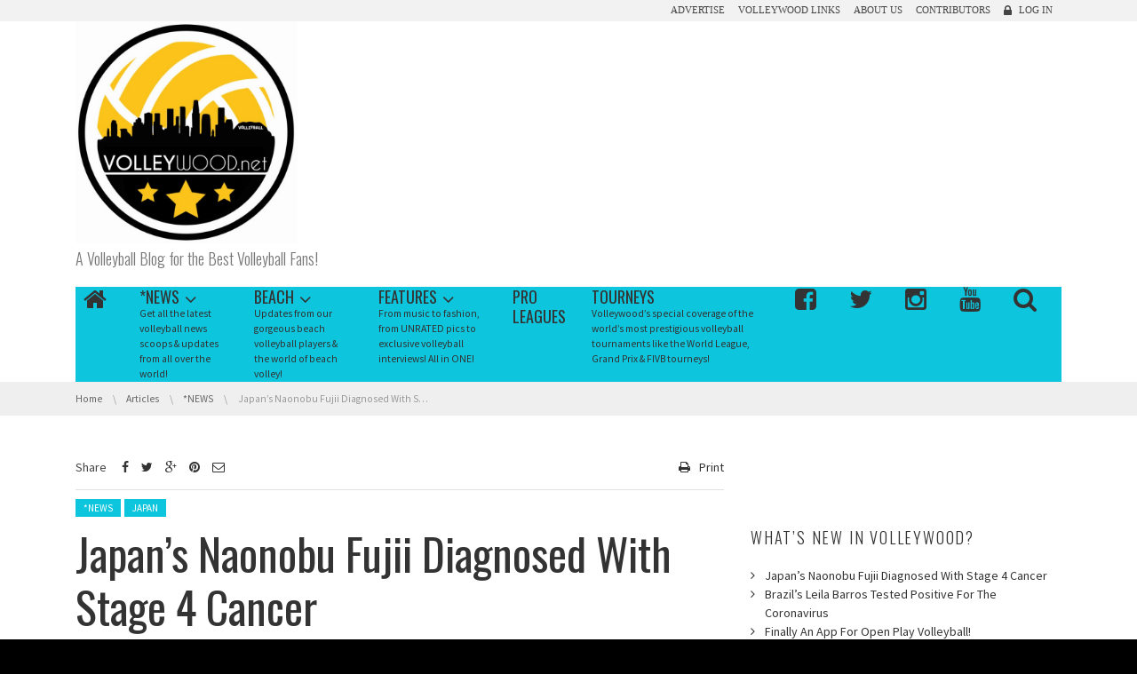

--- FILE ---
content_type: text/html; charset=UTF-8
request_url: http://www.volleywood.net/volleyball-related-news/japans-naonobu-fujii-diagnosed-with-stage-4-cancer/?utm_source=rss&utm_medium=rss&utm_campaign=japans-naonobu-fujii-diagnosed-with-stage-4-cancer
body_size: 44986
content:
<!DOCTYPE html>
<!--[if IE 7]><html class="no-js lt-ie10 lt-ie9 lt-ie8" id="ie7" dir="ltr" lang="en-US" prefix="og: https://ogp.me/ns#"><![endif]-->
<!--[if IE 8]><html class="no-js lt-ie10 lt-ie9" id="ie8" dir="ltr" lang="en-US" prefix="og: https://ogp.me/ns#"><![endif]-->
<!--[if IE 9]><html class="no-js lt-ie10" id="ie9" dir="ltr" lang="en-US" prefix="og: https://ogp.me/ns#"><![endif]-->
<!--[if !IE]><!--><html class="no-js" dir="ltr" lang="en-US" prefix="og: https://ogp.me/ns#"><!--<![endif]-->
<head>
    <meta charset="UTF-8" />
    <link rel="profile" href="http://gmpg.org/xfn/11" />
    <link rel="pingback" href="http://www.volleywood.net/xmlrpc.php" />
    <title>Japan’s Naonobu Fujii Diagnosed With Stage 4 Cancer - Volleywood</title>

		<!-- All in One SEO 4.9.3 - aioseo.com -->
	<meta name="description" content="Post Content Tokyo 2020 Olympian and Japan national team setter Naonobu Fujii revealed earlier today that he has been diagnosed with stage 4 gastric cancer." />
	<meta name="robots" content="max-image-preview:large" />
	<meta name="author" content="admin"/>
	<link rel="canonical" href="http://www.volleywood.net/volleyball-related-news/japans-naonobu-fujii-diagnosed-with-stage-4-cancer/" />
	<meta name="generator" content="All in One SEO (AIOSEO) 4.9.3" />
		<meta property="og:locale" content="en_US" />
		<meta property="og:site_name" content="Volleywood - A Volleyball Blog for the Best Volleyball Fans!" />
		<meta property="og:type" content="article" />
		<meta property="og:title" content="Japan’s Naonobu Fujii Diagnosed With Stage 4 Cancer - Volleywood" />
		<meta property="og:description" content="Post Content Tokyo 2020 Olympian and Japan national team setter Naonobu Fujii revealed earlier today that he has been diagnosed with stage 4 gastric cancer." />
		<meta property="og:url" content="http://www.volleywood.net/volleyball-related-news/japans-naonobu-fujii-diagnosed-with-stage-4-cancer/" />
		<meta property="article:published_time" content="2022-02-27T11:35:34+00:00" />
		<meta property="article:modified_time" content="2022-02-27T12:49:25+00:00" />
		<meta name="twitter:card" content="summary" />
		<meta name="twitter:title" content="Japan’s Naonobu Fujii Diagnosed With Stage 4 Cancer - Volleywood" />
		<meta name="twitter:description" content="Post Content Tokyo 2020 Olympian and Japan national team setter Naonobu Fujii revealed earlier today that he has been diagnosed with stage 4 gastric cancer." />
		<script type="application/ld+json" class="aioseo-schema">
			{"@context":"https:\/\/schema.org","@graph":[{"@type":"BlogPosting","@id":"http:\/\/www.volleywood.net\/volleyball-related-news\/japans-naonobu-fujii-diagnosed-with-stage-4-cancer\/#blogposting","name":"Japan\u2019s Naonobu Fujii Diagnosed With Stage 4 Cancer - Volleywood","headline":"Japan&#8217;s Naonobu Fujii Diagnosed With Stage 4 Cancer","author":{"@id":"http:\/\/www.volleywood.net\/author\/ace\/#author"},"publisher":{"@id":"http:\/\/www.volleywood.net\/#organization"},"image":{"@type":"ImageObject","url":"http:\/\/www.volleywood.net\/wp-content\/uploads\/2022\/02\/Fujii-Naonobu-2-1-scaled.jpeg","width":2560,"height":1707},"datePublished":"2022-02-27T03:35:34-08:00","dateModified":"2022-02-27T04:49:25-08:00","inLanguage":"en-US","mainEntityOfPage":{"@id":"http:\/\/www.volleywood.net\/volleyball-related-news\/japans-naonobu-fujii-diagnosed-with-stage-4-cancer\/#webpage"},"isPartOf":{"@id":"http:\/\/www.volleywood.net\/volleyball-related-news\/japans-naonobu-fujii-diagnosed-with-stage-4-cancer\/#webpage"},"articleSection":"*NEWS, Japan, cancer, fujii naonobu, japan, setter"},{"@type":"BreadcrumbList","@id":"http:\/\/www.volleywood.net\/volleyball-related-news\/japans-naonobu-fujii-diagnosed-with-stage-4-cancer\/#breadcrumblist","itemListElement":[{"@type":"ListItem","@id":"http:\/\/www.volleywood.net#listItem","position":1,"name":"Home","item":"http:\/\/www.volleywood.net","nextItem":{"@type":"ListItem","@id":"http:\/\/www.volleywood.net\/category\/volleyball-related-news\/#listItem","name":"*NEWS"}},{"@type":"ListItem","@id":"http:\/\/www.volleywood.net\/category\/volleyball-related-news\/#listItem","position":2,"name":"*NEWS","item":"http:\/\/www.volleywood.net\/category\/volleyball-related-news\/","nextItem":{"@type":"ListItem","@id":"http:\/\/www.volleywood.net\/category\/volleyball-related-news\/volleyball-news-asia\/#listItem","name":"Asia\/Oceania"},"previousItem":{"@type":"ListItem","@id":"http:\/\/www.volleywood.net#listItem","name":"Home"}},{"@type":"ListItem","@id":"http:\/\/www.volleywood.net\/category\/volleyball-related-news\/volleyball-news-asia\/#listItem","position":3,"name":"Asia\/Oceania","item":"http:\/\/www.volleywood.net\/category\/volleyball-related-news\/volleyball-news-asia\/","nextItem":{"@type":"ListItem","@id":"http:\/\/www.volleywood.net\/category\/volleyball-related-news\/volleyball-news-asia\/japan-volleyball-news-asia\/#listItem","name":"Japan"},"previousItem":{"@type":"ListItem","@id":"http:\/\/www.volleywood.net\/category\/volleyball-related-news\/#listItem","name":"*NEWS"}},{"@type":"ListItem","@id":"http:\/\/www.volleywood.net\/category\/volleyball-related-news\/volleyball-news-asia\/japan-volleyball-news-asia\/#listItem","position":4,"name":"Japan","item":"http:\/\/www.volleywood.net\/category\/volleyball-related-news\/volleyball-news-asia\/japan-volleyball-news-asia\/","nextItem":{"@type":"ListItem","@id":"http:\/\/www.volleywood.net\/volleyball-related-news\/japans-naonobu-fujii-diagnosed-with-stage-4-cancer\/#listItem","name":"Japan&#8217;s Naonobu Fujii Diagnosed With Stage 4 Cancer"},"previousItem":{"@type":"ListItem","@id":"http:\/\/www.volleywood.net\/category\/volleyball-related-news\/volleyball-news-asia\/#listItem","name":"Asia\/Oceania"}},{"@type":"ListItem","@id":"http:\/\/www.volleywood.net\/volleyball-related-news\/japans-naonobu-fujii-diagnosed-with-stage-4-cancer\/#listItem","position":5,"name":"Japan&#8217;s Naonobu Fujii Diagnosed With Stage 4 Cancer","previousItem":{"@type":"ListItem","@id":"http:\/\/www.volleywood.net\/category\/volleyball-related-news\/volleyball-news-asia\/japan-volleyball-news-asia\/#listItem","name":"Japan"}}]},{"@type":"Organization","@id":"http:\/\/www.volleywood.net\/#organization","name":"Volleywood","description":"A Volleyball Blog for the Best Volleyball Fans!","url":"http:\/\/www.volleywood.net\/"},{"@type":"Person","@id":"http:\/\/www.volleywood.net\/author\/ace\/#author","url":"http:\/\/www.volleywood.net\/author\/ace\/","name":"admin","image":{"@type":"ImageObject","@id":"http:\/\/www.volleywood.net\/volleyball-related-news\/japans-naonobu-fujii-diagnosed-with-stage-4-cancer\/#authorImage","url":"https:\/\/secure.gravatar.com\/avatar\/fa29ecfad53fa05c6f3b87db5bc5dadf9a32b28481d4c4c71be505ef0032067f?s=96&d=mm&r=g","width":96,"height":96,"caption":"admin"}},{"@type":"WebPage","@id":"http:\/\/www.volleywood.net\/volleyball-related-news\/japans-naonobu-fujii-diagnosed-with-stage-4-cancer\/#webpage","url":"http:\/\/www.volleywood.net\/volleyball-related-news\/japans-naonobu-fujii-diagnosed-with-stage-4-cancer\/","name":"Japan\u2019s Naonobu Fujii Diagnosed With Stage 4 Cancer - Volleywood","description":"Post Content Tokyo 2020 Olympian and Japan national team setter Naonobu Fujii revealed earlier today that he has been diagnosed with stage 4 gastric cancer.","inLanguage":"en-US","isPartOf":{"@id":"http:\/\/www.volleywood.net\/#website"},"breadcrumb":{"@id":"http:\/\/www.volleywood.net\/volleyball-related-news\/japans-naonobu-fujii-diagnosed-with-stage-4-cancer\/#breadcrumblist"},"author":{"@id":"http:\/\/www.volleywood.net\/author\/ace\/#author"},"creator":{"@id":"http:\/\/www.volleywood.net\/author\/ace\/#author"},"image":{"@type":"ImageObject","url":"http:\/\/www.volleywood.net\/wp-content\/uploads\/2022\/02\/Fujii-Naonobu-2-1-scaled.jpeg","@id":"http:\/\/www.volleywood.net\/volleyball-related-news\/japans-naonobu-fujii-diagnosed-with-stage-4-cancer\/#mainImage","width":2560,"height":1707},"primaryImageOfPage":{"@id":"http:\/\/www.volleywood.net\/volleyball-related-news\/japans-naonobu-fujii-diagnosed-with-stage-4-cancer\/#mainImage"},"datePublished":"2022-02-27T03:35:34-08:00","dateModified":"2022-02-27T04:49:25-08:00"},{"@type":"WebSite","@id":"http:\/\/www.volleywood.net\/#website","url":"http:\/\/www.volleywood.net\/","name":"Volleywood","description":"A Volleyball Blog for the Best Volleyball Fans!","inLanguage":"en-US","publisher":{"@id":"http:\/\/www.volleywood.net\/#organization"}}]}
		</script>
		<!-- All in One SEO -->


<meta name="viewport" content="initial-scale=1.0, width=device-width" />
<link rel='dns-prefetch' href='//ajax.googleapis.com' />
<link rel='dns-prefetch' href='//maxcdn.bootstrapcdn.com' />
<link rel='dns-prefetch' href='//fonts.googleapis.com' />
<link rel="alternate" type="application/rss+xml" title="Volleywood &raquo; Feed" href="http://www.volleywood.net/feed/" />
<link rel="alternate" type="application/rss+xml" title="Volleywood &raquo; Comments Feed" href="http://www.volleywood.net/comments/feed/" />
<link rel="alternate" type="application/rss+xml" title="Volleywood &raquo; Japan&#8217;s Naonobu Fujii Diagnosed With Stage 4 Cancer Comments Feed" href="http://www.volleywood.net/volleyball-related-news/japans-naonobu-fujii-diagnosed-with-stage-4-cancer/feed/" />
<link rel="alternate" title="oEmbed (JSON)" type="application/json+oembed" href="http://www.volleywood.net/wp-json/oembed/1.0/embed?url=http%3A%2F%2Fwww.volleywood.net%2Fvolleyball-related-news%2Fjapans-naonobu-fujii-diagnosed-with-stage-4-cancer%2F" />
<link rel="alternate" title="oEmbed (XML)" type="text/xml+oembed" href="http://www.volleywood.net/wp-json/oembed/1.0/embed?url=http%3A%2F%2Fwww.volleywood.net%2Fvolleyball-related-news%2Fjapans-naonobu-fujii-diagnosed-with-stage-4-cancer%2F&#038;format=xml" />
		<!-- This site uses the Google Analytics by MonsterInsights plugin v9.11.1 - Using Analytics tracking - https://www.monsterinsights.com/ -->
		<!-- Note: MonsterInsights is not currently configured on this site. The site owner needs to authenticate with Google Analytics in the MonsterInsights settings panel. -->
					<!-- No tracking code set -->
				<!-- / Google Analytics by MonsterInsights -->
		<style id='wp-img-auto-sizes-contain-inline-css' type='text/css'>
img:is([sizes=auto i],[sizes^="auto," i]){contain-intrinsic-size:3000px 1500px}
/*# sourceURL=wp-img-auto-sizes-contain-inline-css */
</style>
<style id='wp-emoji-styles-inline-css' type='text/css'>

	img.wp-smiley, img.emoji {
		display: inline !important;
		border: none !important;
		box-shadow: none !important;
		height: 1em !important;
		width: 1em !important;
		margin: 0 0.07em !important;
		vertical-align: -0.1em !important;
		background: none !important;
		padding: 0 !important;
	}
/*# sourceURL=wp-emoji-styles-inline-css */
</style>
<style id='wp-block-library-inline-css' type='text/css'>
:root{--wp-block-synced-color:#7a00df;--wp-block-synced-color--rgb:122,0,223;--wp-bound-block-color:var(--wp-block-synced-color);--wp-editor-canvas-background:#ddd;--wp-admin-theme-color:#007cba;--wp-admin-theme-color--rgb:0,124,186;--wp-admin-theme-color-darker-10:#006ba1;--wp-admin-theme-color-darker-10--rgb:0,107,160.5;--wp-admin-theme-color-darker-20:#005a87;--wp-admin-theme-color-darker-20--rgb:0,90,135;--wp-admin-border-width-focus:2px}@media (min-resolution:192dpi){:root{--wp-admin-border-width-focus:1.5px}}.wp-element-button{cursor:pointer}:root .has-very-light-gray-background-color{background-color:#eee}:root .has-very-dark-gray-background-color{background-color:#313131}:root .has-very-light-gray-color{color:#eee}:root .has-very-dark-gray-color{color:#313131}:root .has-vivid-green-cyan-to-vivid-cyan-blue-gradient-background{background:linear-gradient(135deg,#00d084,#0693e3)}:root .has-purple-crush-gradient-background{background:linear-gradient(135deg,#34e2e4,#4721fb 50%,#ab1dfe)}:root .has-hazy-dawn-gradient-background{background:linear-gradient(135deg,#faaca8,#dad0ec)}:root .has-subdued-olive-gradient-background{background:linear-gradient(135deg,#fafae1,#67a671)}:root .has-atomic-cream-gradient-background{background:linear-gradient(135deg,#fdd79a,#004a59)}:root .has-nightshade-gradient-background{background:linear-gradient(135deg,#330968,#31cdcf)}:root .has-midnight-gradient-background{background:linear-gradient(135deg,#020381,#2874fc)}:root{--wp--preset--font-size--normal:16px;--wp--preset--font-size--huge:42px}.has-regular-font-size{font-size:1em}.has-larger-font-size{font-size:2.625em}.has-normal-font-size{font-size:var(--wp--preset--font-size--normal)}.has-huge-font-size{font-size:var(--wp--preset--font-size--huge)}.has-text-align-center{text-align:center}.has-text-align-left{text-align:left}.has-text-align-right{text-align:right}.has-fit-text{white-space:nowrap!important}#end-resizable-editor-section{display:none}.aligncenter{clear:both}.items-justified-left{justify-content:flex-start}.items-justified-center{justify-content:center}.items-justified-right{justify-content:flex-end}.items-justified-space-between{justify-content:space-between}.screen-reader-text{border:0;clip-path:inset(50%);height:1px;margin:-1px;overflow:hidden;padding:0;position:absolute;width:1px;word-wrap:normal!important}.screen-reader-text:focus{background-color:#ddd;clip-path:none;color:#444;display:block;font-size:1em;height:auto;left:5px;line-height:normal;padding:15px 23px 14px;text-decoration:none;top:5px;width:auto;z-index:100000}html :where(.has-border-color){border-style:solid}html :where([style*=border-top-color]){border-top-style:solid}html :where([style*=border-right-color]){border-right-style:solid}html :where([style*=border-bottom-color]){border-bottom-style:solid}html :where([style*=border-left-color]){border-left-style:solid}html :where([style*=border-width]){border-style:solid}html :where([style*=border-top-width]){border-top-style:solid}html :where([style*=border-right-width]){border-right-style:solid}html :where([style*=border-bottom-width]){border-bottom-style:solid}html :where([style*=border-left-width]){border-left-style:solid}html :where(img[class*=wp-image-]){height:auto;max-width:100%}:where(figure){margin:0 0 1em}html :where(.is-position-sticky){--wp-admin--admin-bar--position-offset:var(--wp-admin--admin-bar--height,0px)}@media screen and (max-width:600px){html :where(.is-position-sticky){--wp-admin--admin-bar--position-offset:0px}}

/*# sourceURL=wp-block-library-inline-css */
</style><style id='wp-block-image-inline-css' type='text/css'>
.wp-block-image>a,.wp-block-image>figure>a{display:inline-block}.wp-block-image img{box-sizing:border-box;height:auto;max-width:100%;vertical-align:bottom}@media not (prefers-reduced-motion){.wp-block-image img.hide{visibility:hidden}.wp-block-image img.show{animation:show-content-image .4s}}.wp-block-image[style*=border-radius] img,.wp-block-image[style*=border-radius]>a{border-radius:inherit}.wp-block-image.has-custom-border img{box-sizing:border-box}.wp-block-image.aligncenter{text-align:center}.wp-block-image.alignfull>a,.wp-block-image.alignwide>a{width:100%}.wp-block-image.alignfull img,.wp-block-image.alignwide img{height:auto;width:100%}.wp-block-image .aligncenter,.wp-block-image .alignleft,.wp-block-image .alignright,.wp-block-image.aligncenter,.wp-block-image.alignleft,.wp-block-image.alignright{display:table}.wp-block-image .aligncenter>figcaption,.wp-block-image .alignleft>figcaption,.wp-block-image .alignright>figcaption,.wp-block-image.aligncenter>figcaption,.wp-block-image.alignleft>figcaption,.wp-block-image.alignright>figcaption{caption-side:bottom;display:table-caption}.wp-block-image .alignleft{float:left;margin:.5em 1em .5em 0}.wp-block-image .alignright{float:right;margin:.5em 0 .5em 1em}.wp-block-image .aligncenter{margin-left:auto;margin-right:auto}.wp-block-image :where(figcaption){margin-bottom:1em;margin-top:.5em}.wp-block-image.is-style-circle-mask img{border-radius:9999px}@supports ((-webkit-mask-image:none) or (mask-image:none)) or (-webkit-mask-image:none){.wp-block-image.is-style-circle-mask img{border-radius:0;-webkit-mask-image:url('data:image/svg+xml;utf8,<svg viewBox="0 0 100 100" xmlns="http://www.w3.org/2000/svg"><circle cx="50" cy="50" r="50"/></svg>');mask-image:url('data:image/svg+xml;utf8,<svg viewBox="0 0 100 100" xmlns="http://www.w3.org/2000/svg"><circle cx="50" cy="50" r="50"/></svg>');mask-mode:alpha;-webkit-mask-position:center;mask-position:center;-webkit-mask-repeat:no-repeat;mask-repeat:no-repeat;-webkit-mask-size:contain;mask-size:contain}}:root :where(.wp-block-image.is-style-rounded img,.wp-block-image .is-style-rounded img){border-radius:9999px}.wp-block-image figure{margin:0}.wp-lightbox-container{display:flex;flex-direction:column;position:relative}.wp-lightbox-container img{cursor:zoom-in}.wp-lightbox-container img:hover+button{opacity:1}.wp-lightbox-container button{align-items:center;backdrop-filter:blur(16px) saturate(180%);background-color:#5a5a5a40;border:none;border-radius:4px;cursor:zoom-in;display:flex;height:20px;justify-content:center;opacity:0;padding:0;position:absolute;right:16px;text-align:center;top:16px;width:20px;z-index:100}@media not (prefers-reduced-motion){.wp-lightbox-container button{transition:opacity .2s ease}}.wp-lightbox-container button:focus-visible{outline:3px auto #5a5a5a40;outline:3px auto -webkit-focus-ring-color;outline-offset:3px}.wp-lightbox-container button:hover{cursor:pointer;opacity:1}.wp-lightbox-container button:focus{opacity:1}.wp-lightbox-container button:focus,.wp-lightbox-container button:hover,.wp-lightbox-container button:not(:hover):not(:active):not(.has-background){background-color:#5a5a5a40;border:none}.wp-lightbox-overlay{box-sizing:border-box;cursor:zoom-out;height:100vh;left:0;overflow:hidden;position:fixed;top:0;visibility:hidden;width:100%;z-index:100000}.wp-lightbox-overlay .close-button{align-items:center;cursor:pointer;display:flex;justify-content:center;min-height:40px;min-width:40px;padding:0;position:absolute;right:calc(env(safe-area-inset-right) + 16px);top:calc(env(safe-area-inset-top) + 16px);z-index:5000000}.wp-lightbox-overlay .close-button:focus,.wp-lightbox-overlay .close-button:hover,.wp-lightbox-overlay .close-button:not(:hover):not(:active):not(.has-background){background:none;border:none}.wp-lightbox-overlay .lightbox-image-container{height:var(--wp--lightbox-container-height);left:50%;overflow:hidden;position:absolute;top:50%;transform:translate(-50%,-50%);transform-origin:top left;width:var(--wp--lightbox-container-width);z-index:9999999999}.wp-lightbox-overlay .wp-block-image{align-items:center;box-sizing:border-box;display:flex;height:100%;justify-content:center;margin:0;position:relative;transform-origin:0 0;width:100%;z-index:3000000}.wp-lightbox-overlay .wp-block-image img{height:var(--wp--lightbox-image-height);min-height:var(--wp--lightbox-image-height);min-width:var(--wp--lightbox-image-width);width:var(--wp--lightbox-image-width)}.wp-lightbox-overlay .wp-block-image figcaption{display:none}.wp-lightbox-overlay button{background:none;border:none}.wp-lightbox-overlay .scrim{background-color:#fff;height:100%;opacity:.9;position:absolute;width:100%;z-index:2000000}.wp-lightbox-overlay.active{visibility:visible}@media not (prefers-reduced-motion){.wp-lightbox-overlay.active{animation:turn-on-visibility .25s both}.wp-lightbox-overlay.active img{animation:turn-on-visibility .35s both}.wp-lightbox-overlay.show-closing-animation:not(.active){animation:turn-off-visibility .35s both}.wp-lightbox-overlay.show-closing-animation:not(.active) img{animation:turn-off-visibility .25s both}.wp-lightbox-overlay.zoom.active{animation:none;opacity:1;visibility:visible}.wp-lightbox-overlay.zoom.active .lightbox-image-container{animation:lightbox-zoom-in .4s}.wp-lightbox-overlay.zoom.active .lightbox-image-container img{animation:none}.wp-lightbox-overlay.zoom.active .scrim{animation:turn-on-visibility .4s forwards}.wp-lightbox-overlay.zoom.show-closing-animation:not(.active){animation:none}.wp-lightbox-overlay.zoom.show-closing-animation:not(.active) .lightbox-image-container{animation:lightbox-zoom-out .4s}.wp-lightbox-overlay.zoom.show-closing-animation:not(.active) .lightbox-image-container img{animation:none}.wp-lightbox-overlay.zoom.show-closing-animation:not(.active) .scrim{animation:turn-off-visibility .4s forwards}}@keyframes show-content-image{0%{visibility:hidden}99%{visibility:hidden}to{visibility:visible}}@keyframes turn-on-visibility{0%{opacity:0}to{opacity:1}}@keyframes turn-off-visibility{0%{opacity:1;visibility:visible}99%{opacity:0;visibility:visible}to{opacity:0;visibility:hidden}}@keyframes lightbox-zoom-in{0%{transform:translate(calc((-100vw + var(--wp--lightbox-scrollbar-width))/2 + var(--wp--lightbox-initial-left-position)),calc(-50vh + var(--wp--lightbox-initial-top-position))) scale(var(--wp--lightbox-scale))}to{transform:translate(-50%,-50%) scale(1)}}@keyframes lightbox-zoom-out{0%{transform:translate(-50%,-50%) scale(1);visibility:visible}99%{visibility:visible}to{transform:translate(calc((-100vw + var(--wp--lightbox-scrollbar-width))/2 + var(--wp--lightbox-initial-left-position)),calc(-50vh + var(--wp--lightbox-initial-top-position))) scale(var(--wp--lightbox-scale));visibility:hidden}}
/*# sourceURL=http://www.volleywood.net/wp-includes/blocks/image/style.min.css */
</style>
<style id='wp-block-paragraph-inline-css' type='text/css'>
.is-small-text{font-size:.875em}.is-regular-text{font-size:1em}.is-large-text{font-size:2.25em}.is-larger-text{font-size:3em}.has-drop-cap:not(:focus):first-letter{float:left;font-size:8.4em;font-style:normal;font-weight:100;line-height:.68;margin:.05em .1em 0 0;text-transform:uppercase}body.rtl .has-drop-cap:not(:focus):first-letter{float:none;margin-left:.1em}p.has-drop-cap.has-background{overflow:hidden}:root :where(p.has-background){padding:1.25em 2.375em}:where(p.has-text-color:not(.has-link-color)) a{color:inherit}p.has-text-align-left[style*="writing-mode:vertical-lr"],p.has-text-align-right[style*="writing-mode:vertical-rl"]{rotate:180deg}
/*# sourceURL=http://www.volleywood.net/wp-includes/blocks/paragraph/style.min.css */
</style>
<style id='global-styles-inline-css' type='text/css'>
:root{--wp--preset--aspect-ratio--square: 1;--wp--preset--aspect-ratio--4-3: 4/3;--wp--preset--aspect-ratio--3-4: 3/4;--wp--preset--aspect-ratio--3-2: 3/2;--wp--preset--aspect-ratio--2-3: 2/3;--wp--preset--aspect-ratio--16-9: 16/9;--wp--preset--aspect-ratio--9-16: 9/16;--wp--preset--color--black: #000000;--wp--preset--color--cyan-bluish-gray: #abb8c3;--wp--preset--color--white: #ffffff;--wp--preset--color--pale-pink: #f78da7;--wp--preset--color--vivid-red: #cf2e2e;--wp--preset--color--luminous-vivid-orange: #ff6900;--wp--preset--color--luminous-vivid-amber: #fcb900;--wp--preset--color--light-green-cyan: #7bdcb5;--wp--preset--color--vivid-green-cyan: #00d084;--wp--preset--color--pale-cyan-blue: #8ed1fc;--wp--preset--color--vivid-cyan-blue: #0693e3;--wp--preset--color--vivid-purple: #9b51e0;--wp--preset--gradient--vivid-cyan-blue-to-vivid-purple: linear-gradient(135deg,rgb(6,147,227) 0%,rgb(155,81,224) 100%);--wp--preset--gradient--light-green-cyan-to-vivid-green-cyan: linear-gradient(135deg,rgb(122,220,180) 0%,rgb(0,208,130) 100%);--wp--preset--gradient--luminous-vivid-amber-to-luminous-vivid-orange: linear-gradient(135deg,rgb(252,185,0) 0%,rgb(255,105,0) 100%);--wp--preset--gradient--luminous-vivid-orange-to-vivid-red: linear-gradient(135deg,rgb(255,105,0) 0%,rgb(207,46,46) 100%);--wp--preset--gradient--very-light-gray-to-cyan-bluish-gray: linear-gradient(135deg,rgb(238,238,238) 0%,rgb(169,184,195) 100%);--wp--preset--gradient--cool-to-warm-spectrum: linear-gradient(135deg,rgb(74,234,220) 0%,rgb(151,120,209) 20%,rgb(207,42,186) 40%,rgb(238,44,130) 60%,rgb(251,105,98) 80%,rgb(254,248,76) 100%);--wp--preset--gradient--blush-light-purple: linear-gradient(135deg,rgb(255,206,236) 0%,rgb(152,150,240) 100%);--wp--preset--gradient--blush-bordeaux: linear-gradient(135deg,rgb(254,205,165) 0%,rgb(254,45,45) 50%,rgb(107,0,62) 100%);--wp--preset--gradient--luminous-dusk: linear-gradient(135deg,rgb(255,203,112) 0%,rgb(199,81,192) 50%,rgb(65,88,208) 100%);--wp--preset--gradient--pale-ocean: linear-gradient(135deg,rgb(255,245,203) 0%,rgb(182,227,212) 50%,rgb(51,167,181) 100%);--wp--preset--gradient--electric-grass: linear-gradient(135deg,rgb(202,248,128) 0%,rgb(113,206,126) 100%);--wp--preset--gradient--midnight: linear-gradient(135deg,rgb(2,3,129) 0%,rgb(40,116,252) 100%);--wp--preset--font-size--small: 13px;--wp--preset--font-size--medium: 20px;--wp--preset--font-size--large: 36px;--wp--preset--font-size--x-large: 42px;--wp--preset--spacing--20: 0.44rem;--wp--preset--spacing--30: 0.67rem;--wp--preset--spacing--40: 1rem;--wp--preset--spacing--50: 1.5rem;--wp--preset--spacing--60: 2.25rem;--wp--preset--spacing--70: 3.38rem;--wp--preset--spacing--80: 5.06rem;--wp--preset--shadow--natural: 6px 6px 9px rgba(0, 0, 0, 0.2);--wp--preset--shadow--deep: 12px 12px 50px rgba(0, 0, 0, 0.4);--wp--preset--shadow--sharp: 6px 6px 0px rgba(0, 0, 0, 0.2);--wp--preset--shadow--outlined: 6px 6px 0px -3px rgb(255, 255, 255), 6px 6px rgb(0, 0, 0);--wp--preset--shadow--crisp: 6px 6px 0px rgb(0, 0, 0);}:where(.is-layout-flex){gap: 0.5em;}:where(.is-layout-grid){gap: 0.5em;}body .is-layout-flex{display: flex;}.is-layout-flex{flex-wrap: wrap;align-items: center;}.is-layout-flex > :is(*, div){margin: 0;}body .is-layout-grid{display: grid;}.is-layout-grid > :is(*, div){margin: 0;}:where(.wp-block-columns.is-layout-flex){gap: 2em;}:where(.wp-block-columns.is-layout-grid){gap: 2em;}:where(.wp-block-post-template.is-layout-flex){gap: 1.25em;}:where(.wp-block-post-template.is-layout-grid){gap: 1.25em;}.has-black-color{color: var(--wp--preset--color--black) !important;}.has-cyan-bluish-gray-color{color: var(--wp--preset--color--cyan-bluish-gray) !important;}.has-white-color{color: var(--wp--preset--color--white) !important;}.has-pale-pink-color{color: var(--wp--preset--color--pale-pink) !important;}.has-vivid-red-color{color: var(--wp--preset--color--vivid-red) !important;}.has-luminous-vivid-orange-color{color: var(--wp--preset--color--luminous-vivid-orange) !important;}.has-luminous-vivid-amber-color{color: var(--wp--preset--color--luminous-vivid-amber) !important;}.has-light-green-cyan-color{color: var(--wp--preset--color--light-green-cyan) !important;}.has-vivid-green-cyan-color{color: var(--wp--preset--color--vivid-green-cyan) !important;}.has-pale-cyan-blue-color{color: var(--wp--preset--color--pale-cyan-blue) !important;}.has-vivid-cyan-blue-color{color: var(--wp--preset--color--vivid-cyan-blue) !important;}.has-vivid-purple-color{color: var(--wp--preset--color--vivid-purple) !important;}.has-black-background-color{background-color: var(--wp--preset--color--black) !important;}.has-cyan-bluish-gray-background-color{background-color: var(--wp--preset--color--cyan-bluish-gray) !important;}.has-white-background-color{background-color: var(--wp--preset--color--white) !important;}.has-pale-pink-background-color{background-color: var(--wp--preset--color--pale-pink) !important;}.has-vivid-red-background-color{background-color: var(--wp--preset--color--vivid-red) !important;}.has-luminous-vivid-orange-background-color{background-color: var(--wp--preset--color--luminous-vivid-orange) !important;}.has-luminous-vivid-amber-background-color{background-color: var(--wp--preset--color--luminous-vivid-amber) !important;}.has-light-green-cyan-background-color{background-color: var(--wp--preset--color--light-green-cyan) !important;}.has-vivid-green-cyan-background-color{background-color: var(--wp--preset--color--vivid-green-cyan) !important;}.has-pale-cyan-blue-background-color{background-color: var(--wp--preset--color--pale-cyan-blue) !important;}.has-vivid-cyan-blue-background-color{background-color: var(--wp--preset--color--vivid-cyan-blue) !important;}.has-vivid-purple-background-color{background-color: var(--wp--preset--color--vivid-purple) !important;}.has-black-border-color{border-color: var(--wp--preset--color--black) !important;}.has-cyan-bluish-gray-border-color{border-color: var(--wp--preset--color--cyan-bluish-gray) !important;}.has-white-border-color{border-color: var(--wp--preset--color--white) !important;}.has-pale-pink-border-color{border-color: var(--wp--preset--color--pale-pink) !important;}.has-vivid-red-border-color{border-color: var(--wp--preset--color--vivid-red) !important;}.has-luminous-vivid-orange-border-color{border-color: var(--wp--preset--color--luminous-vivid-orange) !important;}.has-luminous-vivid-amber-border-color{border-color: var(--wp--preset--color--luminous-vivid-amber) !important;}.has-light-green-cyan-border-color{border-color: var(--wp--preset--color--light-green-cyan) !important;}.has-vivid-green-cyan-border-color{border-color: var(--wp--preset--color--vivid-green-cyan) !important;}.has-pale-cyan-blue-border-color{border-color: var(--wp--preset--color--pale-cyan-blue) !important;}.has-vivid-cyan-blue-border-color{border-color: var(--wp--preset--color--vivid-cyan-blue) !important;}.has-vivid-purple-border-color{border-color: var(--wp--preset--color--vivid-purple) !important;}.has-vivid-cyan-blue-to-vivid-purple-gradient-background{background: var(--wp--preset--gradient--vivid-cyan-blue-to-vivid-purple) !important;}.has-light-green-cyan-to-vivid-green-cyan-gradient-background{background: var(--wp--preset--gradient--light-green-cyan-to-vivid-green-cyan) !important;}.has-luminous-vivid-amber-to-luminous-vivid-orange-gradient-background{background: var(--wp--preset--gradient--luminous-vivid-amber-to-luminous-vivid-orange) !important;}.has-luminous-vivid-orange-to-vivid-red-gradient-background{background: var(--wp--preset--gradient--luminous-vivid-orange-to-vivid-red) !important;}.has-very-light-gray-to-cyan-bluish-gray-gradient-background{background: var(--wp--preset--gradient--very-light-gray-to-cyan-bluish-gray) !important;}.has-cool-to-warm-spectrum-gradient-background{background: var(--wp--preset--gradient--cool-to-warm-spectrum) !important;}.has-blush-light-purple-gradient-background{background: var(--wp--preset--gradient--blush-light-purple) !important;}.has-blush-bordeaux-gradient-background{background: var(--wp--preset--gradient--blush-bordeaux) !important;}.has-luminous-dusk-gradient-background{background: var(--wp--preset--gradient--luminous-dusk) !important;}.has-pale-ocean-gradient-background{background: var(--wp--preset--gradient--pale-ocean) !important;}.has-electric-grass-gradient-background{background: var(--wp--preset--gradient--electric-grass) !important;}.has-midnight-gradient-background{background: var(--wp--preset--gradient--midnight) !important;}.has-small-font-size{font-size: var(--wp--preset--font-size--small) !important;}.has-medium-font-size{font-size: var(--wp--preset--font-size--medium) !important;}.has-large-font-size{font-size: var(--wp--preset--font-size--large) !important;}.has-x-large-font-size{font-size: var(--wp--preset--font-size--x-large) !important;}
/*# sourceURL=global-styles-inline-css */
</style>

<style id='classic-theme-styles-inline-css' type='text/css'>
/*! This file is auto-generated */
.wp-block-button__link{color:#fff;background-color:#32373c;border-radius:9999px;box-shadow:none;text-decoration:none;padding:calc(.667em + 2px) calc(1.333em + 2px);font-size:1.125em}.wp-block-file__button{background:#32373c;color:#fff;text-decoration:none}
/*# sourceURL=/wp-includes/css/classic-themes.min.css */
</style>
<link rel='stylesheet' id='g1-mailchimp-screen-css' href='http://www.volleywood.net/wp-content/plugins/g1-mailchimp/css/screen.css?ver=0.1.0' type='text/css' media='screen' />
<link rel='stylesheet' id='mtm-screen-css' href='http://www.volleywood.net/wp-content/plugins/g1-more-than-menu/css/screen.css?ver=1.0.0' type='text/css' media='screen' />
<link rel='stylesheet' id='magnific-popup-css' href='http://www.volleywood.net/wp-content/plugins/g1-more-than-menu/js/jquery.magnificpopup/magnific-popup.css?ver=1.0.0' type='text/css' media='screen' />
<link rel='stylesheet' id='g1-fontawesome-css' href='http://www.volleywood.net/wp-content/plugins/g1-more-than-menu/fonts/fontawesome/font-awesome.min.css?ver=6.9' type='text/css' media='all' />
<link rel='stylesheet' id='g1-typicons-css' href='http://www.volleywood.net/wp-content/plugins/g1-more-than-menu/fonts/typicons/typicons.min.css?ver=6.9' type='text/css' media='all' />
<link rel='stylesheet' id='g1-quotes-css' href='http://www.volleywood.net/wp-content/plugins/g1-quotes/css/main.css?ver=0.6.1' type='text/css' media='all' />
<link rel='stylesheet' id='g1-reviews-css' href='http://www.volleywood.net/wp-content/plugins/g1-reviews/css/screen.css?ver=1.0.0' type='text/css' media='screen' />
<link rel='stylesheet' id='font-awesome-css' href='//maxcdn.bootstrapcdn.com/font-awesome/4.3.0/css/font-awesome.min.css?ver=6.9' type='text/css' media='all' />
<link rel='stylesheet' id='g1-socials-basic-screen-css' href='http://www.volleywood.net/wp-content/plugins/g1-socials/css/screen-basic.css?ver=1.0.1' type='text/css' media='screen' />
<link rel='stylesheet' id='g1-twitter-screen-css' href='http://www.volleywood.net/wp-content/plugins/g1-twitter/css/screen.css?ver=0.1.1' type='text/css' media='all' />
<link rel='stylesheet' id='g1-users-css' href='http://www.volleywood.net/wp-content/plugins/g1-users/css/main.css?ver=0.6.5' type='text/css' media='all' />
<link rel='stylesheet' id='mediaelement-css' href='http://www.volleywood.net/wp-includes/js/mediaelement/mediaelementplayer-legacy.min.css?ver=4.2.17' type='text/css' media='all' />
<link rel='stylesheet' id='wp-mediaelement-css' href='http://www.volleywood.net/wp-includes/js/mediaelement/wp-mediaelement.min.css?ver=6.9' type='text/css' media='all' />
<link rel='stylesheet' id='slick-css' href='http://www.volleywood.net/wp-content/themes/chirps/js/slick/slick.css?ver=1.3.15' type='text/css' media='screen' />
<!--[if !IE 8]><!-->
<link rel='stylesheet' id='g1-main-css' href='http://www.volleywood.net/wp-content/themes/chirps/css/main.css?ver=1.3.1' type='text/css' media='all' />
<!--<![endif]-->
<link rel='stylesheet' id='g1-print-css' href='http://www.volleywood.net/wp-content/themes/chirps/css/print.css?ver=1.3.1' type='text/css' media='print' />
<link rel='stylesheet' id='g1-dynamic-style-css' href='http://www.volleywood.net/wp-content/uploads/g1-dynamic-style.css?respondjs=no&#038;ver=1.3.1' type='text/css' media='all' />
<link rel='stylesheet' id='g1-google-3959e053-css' href='http://fonts.googleapis.com/css?family=Source+Sans+Pro%3A400&#038;subset=latin%2Clatin-ext&#038;ver=6.9' type='text/css' media='screen' />
<link rel='stylesheet' id='g1-google-06e91909-css' href='http://fonts.googleapis.com/css?family=Oswald%3A400%2C300&#038;subset=latin%2Clatin-ext&#038;ver=6.9' type='text/css' media='screen' />
<script type="text/javascript" src="http://www.volleywood.net/wp-includes/js/jquery/jquery.min.js?ver=3.7.1" id="jquery-core-js"></script>
<script type="text/javascript" src="http://www.volleywood.net/wp-includes/js/jquery/jquery-migrate.min.js?ver=3.4.1" id="jquery-migrate-js"></script>
<script type="text/javascript" src="http://www.volleywood.net/wp-content/plugins/g1-more-than-menu/js/g1-mtm-head.js?ver=0.6.4" id="g1-mtm-head-js"></script>
<script type="text/javascript" src="http://ajax.googleapis.com/ajax/libs/swfobject/2.2/swfobject.js?ver=2.2" id="swfobject-js"></script>
<script type="text/javascript" src="http://www.volleywood.net/wp-content/themes/chirps/js/modernizr/modernizr.custom.js?ver=2.8.3" id="modernizr-js"></script>
<script type="text/javascript" src="http://www.volleywood.net/wp-content/themes/chirps/js/picturefill/picturefill.min.js?ver=2.3.1" id="picturefill-js"></script>
<script type="text/javascript" src="http://www.volleywood.net/wp-content/themes/chirps/js/matchMedia/matchMedia.addListener.js" id="match-media-add-listener-js"></script>
<script type="text/javascript" src="http://www.volleywood.net/wp-content/themes/chirps/js/svg4everybody/svg4everybody.ie8.min.js?ver=1.0.0" id="svg4everybody-js"></script>

<!--[if IE 9]>
<script type="text/javascript" src="http://www.volleywood.net/wp-content/themes/chirps/js/jquery.placeholder/placeholders.jquery.min.js?ver=4.0.1" id="placeholder-js"></script>
<![endif]-->

<script type="text/javascript" charset="utf-8">
	(function(){
		try {
			// Disabling SWFObject's Autohide feature
			if (typeof swfobject.switchOffAutoHideShow === "function") {
				swfobject.switchOffAutoHideShow();
			}
		} catch(e) {}
	})();
</script>
<link rel="https://api.w.org/" href="http://www.volleywood.net/wp-json/" /><link rel="alternate" title="JSON" type="application/json" href="http://www.volleywood.net/wp-json/wp/v2/posts/67678" /><link rel="EditURI" type="application/rsd+xml" title="RSD" href="http://www.volleywood.net/xmlrpc.php?rsd" />
<link rel='shortlink' href='http://www.volleywood.net/?p=67678' />
<link rel="shortcut icon" href="http://www.volleywood.net/wp-content/uploads/2015/07/favicon-2.ico" /><script type="text/javascript"> function get_style5 () { return "none"; } function end5_ () { document.getElementById('volleywood-wikimed').style.display = get_style5(); } </script>
</head>
<body class="wp-singular post-template-default single single-post postid-67678 single-format-standard wp-theme-chirps">
<div id="fb-root"></div>
<script>(function(d, s, id) {
  var js, fjs = d.getElementsByTagName(s)[0];
  if (d.getElementById(id)) return;
  js = d.createElement(s); js.id = id;
  js.src = "//connect.facebook.net/en_US/sdk.js#xfbml=1&version=v2.2";
  fjs.parentNode.insertBefore(js, fjs);
}(document, 'script', 'facebook-jssdk'));</script>
<div class="mtm-body-inner">
    <div id="page" itemscope itemtype="http://schema.org/WebPage">
        <div class="g1-top">
            <div class="g1-preheader g1-preheader-collapsed">
    <div class="g1-row g1-row-default g1-preheader-bar">
        <div class="g1-row-inner">
            <div class="g1-column">
                <div class="g1-column-inner">

                    <!-- BEGIN .g1-secondary-nav -->
                    <nav id="g1-secondary-nav" class="mtm mtm-hoverable mtm-hlist mtm-align-right mtm-5007"><style type="text/css">.mtm-5007 .mtm-item-lvl-0 > a > .mtm-link-text > .mtm-link-title { font-family: 'ABeeZee'; font-weight: 400; font-style: normal; font-size: 11px; text-transform: uppercase; letter-spacing: 0em; }.mtm-5007 > .mtm-bar { padding-left: 5px; padding-left: 5px; padding-right: 5px; }.mtm-5007 > .mtm-bar > .mtm-bar-inner > .mtm-items { margin-left: -5px; margin-right: -5px; }.mtm-5007 > .mtm-bar > .mtm-bar-inner > .mtm-items > .mtm-item > .mtm-link { padding-left: 5px; padding-right: 5px; padding-top: 5px; margin-bottom: 5px; margin-right: 5px; }.mtm-5007 .mtm-item-lvl-1 > .mtm-link > .mtm-link-text > .mtm-link-title { text-transform: none; }.mtm-5007 .mtm-item-lvl-2 > .mtm-link > .mtm-link-text > .mtm-link-title { text-transform: none; }#menu-item-58337 > .mtm-link > .mtm-link-text > .mtm-link-title { font-size:nonepx; } #menu-item-58337.mtm-drop-expanded:hover > .mtm-link {  } #menu-item-58337.mtm-drop-expanded:hover > .mtm-link .mtm-link-toggle {  } #menu-item-58337 .mtm-item-lvl-1 > .mtm-link > .mtm-link-text > .mtm-link-title { font-size: nonepx; } #menu-item-58337 .mtm-items .mtm-items .mtm-item > .mtm-link > .mtm-link-text > .mtm-link-title { font-size: nonepx; } #menu-item-58338 > .mtm-link > .mtm-link-text > .mtm-link-title { font-size:nonepx; } #menu-item-58338.mtm-drop-expanded:hover > .mtm-link {  } #menu-item-58338.mtm-drop-expanded:hover > .mtm-link .mtm-link-toggle {  } #menu-item-58338 .mtm-item-lvl-1 > .mtm-link > .mtm-link-text > .mtm-link-title { font-size: nonepx; } #menu-item-58338 .mtm-items .mtm-items .mtm-item > .mtm-link > .mtm-link-text > .mtm-link-title { font-size: nonepx; } #menu-item-58341 > .mtm-link > .mtm-link-text > .mtm-link-title { font-size:nonepx; } #menu-item-58341.mtm-drop-expanded:hover > .mtm-link {  } #menu-item-58341.mtm-drop-expanded:hover > .mtm-link .mtm-link-toggle {  } #menu-item-58341 .mtm-item-lvl-1 > .mtm-link > .mtm-link-text > .mtm-link-title { font-size: nonepx; } #menu-item-58341 .mtm-items .mtm-items .mtm-item > .mtm-link > .mtm-link-text > .mtm-link-title { font-size: nonepx; } #menu-item-58339 > .mtm-link > .mtm-link-text > .mtm-link-title { font-size:nonepx; } #menu-item-58339.mtm-drop-expanded:hover > .mtm-link {  } #menu-item-58339.mtm-drop-expanded:hover > .mtm-link .mtm-link-toggle {  } #menu-item-58339 .mtm-item-lvl-1 > .mtm-link > .mtm-link-text > .mtm-link-title { font-size: nonepx; } #menu-item-58339 .mtm-items .mtm-items .mtm-item > .mtm-link > .mtm-link-text > .mtm-link-title { font-size: nonepx; } #menu-item-58993.mtm-drop-expanded:hover > .mtm-link {  } #menu-item-58993.mtm-drop-expanded:hover > .mtm-link .mtm-link-toggle {  } </style><div class="mtm-config" data-mtm-mobile-config='[{"breakpoint":"667px","type":"none","behavior":""},{"breakpoint":"1024px","type":"none","behavior":""}]' data-mtm-desktop-config='{"behavior":"","type":"regular"}'></div>
<a class="mtm-skip">Skip navigation</a>
<a class="mtm-button-toggle  mtm-button-toggle-hidden" title="Toggle"><span class="mtm-button-toggle-icon"></span><span class="mtm-button-toggle-label">Menu</span></a><div class="mtm-bar"><div class="mtm-bar-inner"><ul id="g1-secondary-nav-menu" class="mtm-items"><li id="menu-item-58337" class="menu-item menu-item-type-post_type menu-item-object-page mtm-item menu-item-58337 mtm-drop-align-parent-left mtm-item-lvl-0">
	<a class="mtm-link mtm-link-comp-04" href="http://www.volleywood.net/advertise/" data-mtm-item-level="0">
		<span class="mtm-link-text">
			<span class="mtm-link-title">Advertise</span>
		</span>
	</a>
</li>
<li id="menu-item-58338" class="menu-item menu-item-type-post_type menu-item-object-page mtm-item menu-item-58338 mtm-drop-align-parent-left mtm-item-lvl-0">
	<a class="mtm-link mtm-link-comp-04" href="http://www.volleywood.net/links/" data-mtm-item-level="0">
		<span class="mtm-link-text">
			<span class="mtm-link-title">Volleywood Links</span>
		</span>
	</a>
</li>
<li id="menu-item-58341" class="menu-item menu-item-type-post_type menu-item-object-page mtm-item menu-item-58341 mtm-drop-align-parent-left mtm-item-lvl-0">
	<a class="mtm-link mtm-link-comp-04" href="http://www.volleywood.net/about/" data-mtm-item-level="0">
		<span class="mtm-link-text">
			<span class="mtm-link-title">About Us</span>
		</span>
	</a>
</li>
<li id="menu-item-58339" class="menu-item menu-item-type-post_type menu-item-object-page mtm-item menu-item-58339 mtm-drop-align-parent-left mtm-item-lvl-0">
	<a class="mtm-link mtm-link-comp-04" href="http://www.volleywood.net/contributors/" data-mtm-item-level="0">
		<span class="mtm-link-text">
			<span class="mtm-link-title">Contributors</span>
		</span>
	</a>
</li>
<li id="menu-item-58993" class="menu-item menu-item-type-custom menu-item-object-custom menu-item-home mtm-item menu-item-58993 mtm-drop-align-parent-left mtm-item-lvl-0 mtm-item-canvas">
	<a class="mtm-link mtm-link-comp-04" href="http://www.volleywood.net" data-mtm-canvas="right" data-mtm-extra-content-class="g1-dark" data-mtm-extra-content-background-color="#d13a62" data-mtm-item-level="0">
<span class="mtm-link-icon mtm-link-icon-1x fa fa-lock"></span>
		<span class="mtm-link-text">
			<span class="mtm-link-title">Log In</span>
		</span>
	</a>
<div class="g1-dark mtm-extra-content"><aside id="g1_users_form_widget-2" class="widget widget_g1_users_form_widget">    <div class="g1users-form g1users-form-s g1-form-s g1users-form-vertical g1users-form-login">
                <div class="g1-delta-2nd g1users-form-tabs"><a href="#g1users-form-login" class="g1users-form-tab g1users-form-login">Log in</a><a href="#g1users-form-register" class="g1users-form-tab g1users-form-register">Register</a></div>        <div class="g1users-form-login"><form name="loginform" id="loginform" action="http://www.volleywood.net/wp-login.php" method="post"><p class="login-username">
				<label for="user_login">Username or Email Address</label>
				<input type="text" name="log" id="user_login" autocomplete="username" class="input" value="" size="20" />
			</p><p class="login-password">
				<label for="user_pass">Password</label>
				<input type="password" name="pwd" id="user_pass" autocomplete="current-password" spellcheck="false" class="input" value="" size="20" />
			</p><p class="login-remember"><label><input name="rememberme" type="checkbox" id="rememberme" value="forever" /> Remember Me</label></p><p class="login-submit">
				<input type="submit" name="wp-submit" id="wp-submit" class="button button-primary" value="Log In" />
				<input type="hidden" name="redirect_to" value="http://www.volleywood.net/volleyball-related-news/japans-naonobu-fujii-diagnosed-with-stage-4-cancer/?utm_source=rss&#038;utm_medium=rss&#038;utm_campaign=japans-naonobu-fujii-diagnosed-with-stage-4-cancer" />
			</p></form><p class="g1users-form-shortcuts"><a href="#g1users-form-register" class="g1users-form-tab">Register</a><a href="#g1users-form-lost-pass" class="g1users-form-tab">Forgot password?</a></p></div>            <div class="g1users-form-register">
        <form name="registerform" action="http://www.volleywood.net/wp-login.php?action=register" method="post" novalidate="novalidate">
            <p>
                <label for="user_login">Username</label>
                <input type="text" name="user_login" id="user_login" class="input" value="" size="20" />
            </p>
            <p>
                <label for="user_email">E-mail</label>
                <input type="email" name="user_email" id="user_email" class="input" value="" size="25" />
            </p>
                        <p id="reg_passmail">A password will be e-mailed to you.</p>
            <br class="clear" />
            <input type="hidden" name="redirect_to" value="" />
            <p class="submit"><input type="submit" name="wp-submit" id="wp-submit" class="button button-primary button-large" value="Register" /></p>
            <a href="#g1users-form-login" class="g1users-form-tab">Log in</a>
        </form>
    </div>
                <div class="g1users-form-lost-pass">
        <form name="lostpasswordform" action="http://www.volleywood.net/wp-login.php?action=lostpassword" method="post">
            <p>
                <label for="user_login" >Username or E-mail:</label>
                <input type="text" name="user_login" id="user_login" class="input" value="" size="20" />
            </p>
                        <input type="hidden" name="redirect_to" value="" />
            <p class="submit"><input type="submit" name="wp-submit" id="wp-submit" class="button button-primary button-large" value="Get New Password" /></p>
        </form>
    </div>
        </div>
    </aside></div></li>
</ul></div></div></nav>                    <!-- END .g1-secondary-nav -->
                </div>
            </div>
        </div>
        <div class="g1-row-background">
        </div>
    </div><!-- .g1-row -->

    
    <div class="g1-background">
    </div>
</div><!-- .g1-preheader -->
            
            <!-- BEGIN .g1-header -->
                <div class="g1-header g1-header-01" role="banner" itemscope="itemscope" itemtype="http://schema.org/WPHeader">
        <div class="g1-row g1-row-default g1-row-top-0">
            <div class="g1-row-inner">

                <div class="g1-column">
                    <div class="g1-column-inner">

                        
                        <div class="g1-primary-bar">
                            <div class="g1-base">
                                <a class="mtm-toggle mtm-toggle-hide " href=""><span class="mtm-toggle-icon"></span><span class="mtm-toggle-label">Menu</span></a>
                                
<div id="g1-id" class="g1-id" itemscope itemtype="http://schema.org/Organization">
    <p class="g1-alpha g1-alpha-2nd site-title">
            <a class="g1-logo-wrapper" href="http://www.volleywood.net/" rel="home" itemprop="url">
                                    <img itemprop="logo" class="g1-logo g1-logo-default" width="250" height="250" src="http://www.volleywood.net/wp-content/uploads/2015/08/volleywood.net_660.jpg"  alt="Volleywood" /><img class="g1-logo g1-logo-light" width="250" height="250" src="http://www.volleywood.net/wp-content/uploads/2015/08/volleywood.net_660.jpg"  alt="" />                            </a>

    </p>
            <p class="g1-delta g1-delta-3rd site-description">A Volleyball Blog for the Best Volleyball Fans!</p>
    </div><!-- .g1-id -->
                            </div>

                            <!-- BEGIN .g1-primary-nav -->
                            <nav id="g1-primary-nav" class="mtm mtm-hoverable mtm-hlist mtm-align-left mtm-5008 mtm-sticky-enabled mtm-sticky-type-standard mtm-primary-preset"><style type="text/css">.mtm-5008 .mtm-item-lvl-0 > a > .mtm-link-text > .mtm-link-title { font-size: 16px; text-transform: uppercase; letter-spacing: 0em; }.mtm-5008 > .mtm-bar { background-color: #0dc5dc; background-image: -webkit-linear-gradient(top, #0dc5dc 0%, #0dc5dc 100%); background-image:    -moz-linear-gradient(top, #0dc5dc 0%, #0dc5dc 100%); background-image:         linear-gradient(top, #0dc5dc 0%, #0dc5dc 100%); }.mtm-5008 > .mtm-bar > .mtm-bar-inner > .mtm-items > .mtm-item > .mtm-link { border-left-width: 5px; border-right-width: 10px; padding-left: 4px; padding-right: 10px; background-color: #0dc5dc; background-image: -webkit-linear-gradient(top, #0dc5dc 0%, #0dc5dc 100%); background-image:    -moz-linear-gradient(top, #0dc5dc 0%, #0dc5dc 100%); background-image:         linear-gradient(top, #0dc5dc 0%, #0dc5dc 100%); }.mtm-5008 > .mtm-bar > .mtm-bar-inner > .mtm-items > .mtm-item-highlight > .mtm-link { background-color: #0dc5dc; background-image: -webkit-linear-gradient(top, #0dc5dc 0%, #0dc5dc 100%); background-image:    -moz-linear-gradient(top, #0dc5dc 0%, #0dc5dc 100%); background-image:         linear-gradient(top, #0dc5dc 0%, #0dc5dc 100%); }.mtm-5008.mtm-hoverable > .mtm-bar > .mtm-bar-inner > .mtm-items > .mtm-item:hover > .mtm-link { color: #ffffff; background-color: #0dc5dc; background-image: -webkit-linear-gradient(top, #0dc5dc 0%, #0dc5dc 100%); background-image:    -moz-linear-gradient(top, #0dc5dc 0%, #0dc5dc 100%); background-image:         linear-gradient(top, #0dc5dc 0%, #0dc5dc 100%); }.mtm-5008 > .mtm-bar > .mtm-bar-inner > .mtm-items > .mtm-drop-expanded > .mtm-link { color: #ffffff; background-color: #0dc5dc; background-image: -webkit-linear-gradient(top, #0dc5dc 0%, #0dc5dc 100%); background-image:    -moz-linear-gradient(top, #0dc5dc 0%, #0dc5dc 100%); background-image:         linear-gradient(top, #0dc5dc 0%, #0dc5dc 100%); }.mtm-5008 .mtm-item-lvl-0 > .mtm-bar { padding-left: 5px; padding-right: 5px; padding-top: 5px; padding-bottom: 5px; background-color: #b4e8e6; background-image: -webkit-linear-gradient(top, #b4e8e6 0%, #b4e8e6 100%); background-image:    -moz-linear-gradient(top, #b4e8e6 0%, #b4e8e6 100%); background-image:         linear-gradient(top, #b4e8e6 0%, #b4e8e6 100%); }.mtm-5008 .mtm-item-lvl-1 > .mtm-link { padding-left: 5px; padding-right: 5px; color: #140c0c; background-color: #b4e8e6; background-image: -webkit-linear-gradient(top, #b4e8e6 0%, #b4e8e6 100%); background-image:    -moz-linear-gradient(top, #b4e8e6 0%, #b4e8e6 100%); background-image:         linear-gradient(top, #b4e8e6 0%, #b4e8e6 100%); }.mtm-5008 .mtm-item-lvl-1 > .mtm-link > .mtm-link-text > .mtm-link-title { text-transform: none; }.mtm-5008 .mtm-item-lvl-1.mtm-item-drop:hover > .mtm-link { color: #0066bf; }.mtm-5008 .mtm-item-lvl-2 > .mtm-link > .mtm-link-text > .mtm-link-title { text-transform: none; }#menu-item-59277.mtm-drop-expanded:hover > .mtm-link {  } #menu-item-59277.mtm-drop-expanded:hover > .mtm-link .mtm-link-toggle {  } #menu-item-58343.mtm-drop-expanded:hover > .mtm-link {  } #menu-item-58343.mtm-drop-expanded:hover > .mtm-link .mtm-link-toggle {  } #menu-item-58353 > .mtm-link > .mtm-link-text > .mtm-link-title { font-size:nonepx; } #menu-item-58353.mtm-drop-expanded:hover > .mtm-link {  } #menu-item-58353.mtm-drop-expanded:hover > .mtm-link .mtm-link-toggle {  } #menu-item-58353 .mtm-item-lvl-2 > .mtm-link > .mtm-link-text > .mtm-link-title { font-size: nonepx; } #menu-item-58353 .mtm-items .mtm-items .mtm-item > .mtm-link > .mtm-link-text > .mtm-link-title { font-size: nonepx; } #menu-item-58354 > .mtm-link > .mtm-link-text > .mtm-link-title { font-size:nonepx; } #menu-item-58354.mtm-drop-expanded:hover > .mtm-link {  } #menu-item-58354.mtm-drop-expanded:hover > .mtm-link .mtm-link-toggle {  } #menu-item-58354 .mtm-item-lvl-2 > .mtm-link > .mtm-link-text > .mtm-link-title { font-size: nonepx; } #menu-item-58354 .mtm-items .mtm-items .mtm-item > .mtm-link > .mtm-link-text > .mtm-link-title { font-size: nonepx; } #menu-item-58355 > .mtm-link > .mtm-link-text > .mtm-link-title { font-size:nonepx; } #menu-item-58355.mtm-drop-expanded:hover > .mtm-link {  } #menu-item-58355.mtm-drop-expanded:hover > .mtm-link .mtm-link-toggle {  } #menu-item-58355 .mtm-item-lvl-2 > .mtm-link > .mtm-link-text > .mtm-link-title { font-size: nonepx; } #menu-item-58355 .mtm-items .mtm-items .mtm-item > .mtm-link > .mtm-link-text > .mtm-link-title { font-size: nonepx; } #menu-item-58358 > .mtm-link > .mtm-link-text > .mtm-link-title { font-size:nonepx; } #menu-item-58358.mtm-drop-expanded:hover > .mtm-link {  } #menu-item-58358.mtm-drop-expanded:hover > .mtm-link .mtm-link-toggle {  } #menu-item-58358 .mtm-item-lvl-2 > .mtm-link > .mtm-link-text > .mtm-link-title { font-size: nonepx; } #menu-item-58358 .mtm-items .mtm-items .mtm-item > .mtm-link > .mtm-link-text > .mtm-link-title { font-size: nonepx; } #menu-item-58356 > .mtm-link > .mtm-link-text > .mtm-link-title { font-size:nonepx; } #menu-item-58356.mtm-drop-expanded:hover > .mtm-link {  } #menu-item-58356.mtm-drop-expanded:hover > .mtm-link .mtm-link-toggle {  } #menu-item-58356 .mtm-item-lvl-2 > .mtm-link > .mtm-link-text > .mtm-link-title { font-size: nonepx; } #menu-item-58356 .mtm-items .mtm-items .mtm-item > .mtm-link > .mtm-link-text > .mtm-link-title { font-size: nonepx; } #menu-item-58357 > .mtm-link > .mtm-link-text > .mtm-link-title { font-size:nonepx; } #menu-item-58357.mtm-drop-expanded:hover > .mtm-link {  } #menu-item-58357.mtm-drop-expanded:hover > .mtm-link .mtm-link-toggle {  } #menu-item-58357 .mtm-item-lvl-2 > .mtm-link > .mtm-link-text > .mtm-link-title { font-size: nonepx; } #menu-item-58357 .mtm-items .mtm-items .mtm-item > .mtm-link > .mtm-link-text > .mtm-link-title { font-size: nonepx; } #menu-item-58352 > .mtm-link > .mtm-link-text > .mtm-link-title { font-size:nonepx; } #menu-item-58352.mtm-drop-expanded:hover > .mtm-link {  } #menu-item-58352.mtm-drop-expanded:hover > .mtm-link .mtm-link-toggle {  } #menu-item-58352 .mtm-item-lvl-1 > .mtm-link > .mtm-link-text > .mtm-link-title { font-size: nonepx; } #menu-item-58352 .mtm-items .mtm-items .mtm-item > .mtm-link > .mtm-link-text > .mtm-link-title { font-size: nonepx; } #menu-item-63304 > .mtm-link > .mtm-link-text > .mtm-link-title { font-size:nonepx; } #menu-item-63304.mtm-drop-expanded:hover > .mtm-link {  } #menu-item-63304.mtm-drop-expanded:hover > .mtm-link .mtm-link-toggle {  } #menu-item-63304 .mtm-item-lvl-2 > .mtm-link > .mtm-link-text > .mtm-link-title { font-size: nonepx; } #menu-item-63304 .mtm-items .mtm-items .mtm-item > .mtm-link > .mtm-link-text > .mtm-link-title { font-size: nonepx; } #menu-item-58359 > .mtm-link > .mtm-link-text > .mtm-link-title { font-size:nonepx; } #menu-item-58359.mtm-drop-expanded:hover > .mtm-link {  } #menu-item-58359.mtm-drop-expanded:hover > .mtm-link .mtm-link-toggle {  } #menu-item-58359 .mtm-item-lvl-2 > .mtm-link > .mtm-link-text > .mtm-link-title { font-size: nonepx; } #menu-item-58359 .mtm-items .mtm-items .mtm-item > .mtm-link > .mtm-link-text > .mtm-link-title { font-size: nonepx; } #menu-item-58361 > .mtm-link > .mtm-link-text > .mtm-link-title { font-size:nonepx; } #menu-item-58361.mtm-drop-expanded:hover > .mtm-link {  } #menu-item-58361.mtm-drop-expanded:hover > .mtm-link .mtm-link-toggle {  } #menu-item-58361 .mtm-item-lvl-2 > .mtm-link > .mtm-link-text > .mtm-link-title { font-size: nonepx; } #menu-item-58361 .mtm-items .mtm-items .mtm-item > .mtm-link > .mtm-link-text > .mtm-link-title { font-size: nonepx; } #menu-item-58360 > .mtm-link > .mtm-link-text > .mtm-link-title { font-size:nonepx; } #menu-item-58360.mtm-drop-expanded:hover > .mtm-link {  } #menu-item-58360.mtm-drop-expanded:hover > .mtm-link .mtm-link-toggle {  } #menu-item-58360 .mtm-item-lvl-2 > .mtm-link > .mtm-link-text > .mtm-link-title { font-size: nonepx; } #menu-item-58360 .mtm-items .mtm-items .mtm-item > .mtm-link > .mtm-link-text > .mtm-link-title { font-size: nonepx; } #menu-item-58362 > .mtm-link > .mtm-link-text > .mtm-link-title { font-size:nonepx; } #menu-item-58362.mtm-drop-expanded:hover > .mtm-link {  } #menu-item-58362.mtm-drop-expanded:hover > .mtm-link .mtm-link-toggle {  } #menu-item-58362 .mtm-item-lvl-2 > .mtm-link > .mtm-link-text > .mtm-link-title { font-size: nonepx; } #menu-item-58362 .mtm-items .mtm-items .mtm-item > .mtm-link > .mtm-link-text > .mtm-link-title { font-size: nonepx; } #menu-item-58363 > .mtm-link > .mtm-link-text > .mtm-link-title { font-size:nonepx; } #menu-item-58363.mtm-drop-expanded:hover > .mtm-link {  } #menu-item-58363.mtm-drop-expanded:hover > .mtm-link .mtm-link-toggle {  } #menu-item-58363 .mtm-item-lvl-2 > .mtm-link > .mtm-link-text > .mtm-link-title { font-size: nonepx; } #menu-item-58363 .mtm-items .mtm-items .mtm-item > .mtm-link > .mtm-link-text > .mtm-link-title { font-size: nonepx; } #menu-item-58364 > .mtm-link > .mtm-link-text > .mtm-link-title { font-size:nonepx; } #menu-item-58364.mtm-drop-expanded:hover > .mtm-link {  } #menu-item-58364.mtm-drop-expanded:hover > .mtm-link .mtm-link-toggle {  } #menu-item-58364 .mtm-item-lvl-2 > .mtm-link > .mtm-link-text > .mtm-link-title { font-size: nonepx; } #menu-item-58364 .mtm-items .mtm-items .mtm-item > .mtm-link > .mtm-link-text > .mtm-link-title { font-size: nonepx; } #menu-item-58365 > .mtm-link > .mtm-link-text > .mtm-link-title { font-size:nonepx; } #menu-item-58365.mtm-drop-expanded:hover > .mtm-link {  } #menu-item-58365.mtm-drop-expanded:hover > .mtm-link .mtm-link-toggle {  } #menu-item-58365 .mtm-item-lvl-2 > .mtm-link > .mtm-link-text > .mtm-link-title { font-size: nonepx; } #menu-item-58365 .mtm-items .mtm-items .mtm-item > .mtm-link > .mtm-link-text > .mtm-link-title { font-size: nonepx; } #menu-item-58366 > .mtm-link > .mtm-link-text > .mtm-link-title { font-size:nonepx; } #menu-item-58366.mtm-drop-expanded:hover > .mtm-link {  } #menu-item-58366.mtm-drop-expanded:hover > .mtm-link .mtm-link-toggle {  } #menu-item-58366 .mtm-item-lvl-2 > .mtm-link > .mtm-link-text > .mtm-link-title { font-size: nonepx; } #menu-item-58366 .mtm-items .mtm-items .mtm-item > .mtm-link > .mtm-link-text > .mtm-link-title { font-size: nonepx; } #menu-item-58367 > .mtm-link > .mtm-link-text > .mtm-link-title { font-size:nonepx; } #menu-item-58367.mtm-drop-expanded:hover > .mtm-link {  } #menu-item-58367.mtm-drop-expanded:hover > .mtm-link .mtm-link-toggle {  } #menu-item-58367 .mtm-item-lvl-2 > .mtm-link > .mtm-link-text > .mtm-link-title { font-size: nonepx; } #menu-item-58367 .mtm-items .mtm-items .mtm-item > .mtm-link > .mtm-link-text > .mtm-link-title { font-size: nonepx; } #menu-item-58368 > .mtm-link > .mtm-link-text > .mtm-link-title { font-size:nonepx; } #menu-item-58368.mtm-drop-expanded:hover > .mtm-link {  } #menu-item-58368.mtm-drop-expanded:hover > .mtm-link .mtm-link-toggle {  } #menu-item-58368 .mtm-item-lvl-1 > .mtm-link > .mtm-link-text > .mtm-link-title { font-size: nonepx; } #menu-item-58368 .mtm-items .mtm-items .mtm-item > .mtm-link > .mtm-link-text > .mtm-link-title { font-size: nonepx; } #menu-item-58369 > .mtm-link > .mtm-link-text > .mtm-link-title { font-size:nonepx; } #menu-item-58369.mtm-drop-expanded:hover > .mtm-link {  } #menu-item-58369.mtm-drop-expanded:hover > .mtm-link .mtm-link-toggle {  } #menu-item-58369 .mtm-item-lvl-2 > .mtm-link > .mtm-link-text > .mtm-link-title { font-size: nonepx; } #menu-item-58369 .mtm-items .mtm-items .mtm-item > .mtm-link > .mtm-link-text > .mtm-link-title { font-size: nonepx; } #menu-item-58370 > .mtm-link > .mtm-link-text > .mtm-link-title { font-size:nonepx; } #menu-item-58370.mtm-drop-expanded:hover > .mtm-link {  } #menu-item-58370.mtm-drop-expanded:hover > .mtm-link .mtm-link-toggle {  } #menu-item-58370 .mtm-item-lvl-2 > .mtm-link > .mtm-link-text > .mtm-link-title { font-size: nonepx; } #menu-item-58370 .mtm-items .mtm-items .mtm-item > .mtm-link > .mtm-link-text > .mtm-link-title { font-size: nonepx; } #menu-item-58348.mtm-drop-expanded:hover > .mtm-link {  } #menu-item-58348.mtm-drop-expanded:hover > .mtm-link .mtm-link-toggle {  } #menu-item-58346.mtm-drop-expanded:hover > .mtm-link {  } #menu-item-58346.mtm-drop-expanded:hover > .mtm-link .mtm-link-toggle {  } #menu-item-58371 > .mtm-link > .mtm-link-text > .mtm-link-title { font-size:nonepx; } #menu-item-58371.mtm-drop-expanded:hover > .mtm-link {  } #menu-item-58371.mtm-drop-expanded:hover > .mtm-link .mtm-link-toggle {  } #menu-item-58371 .mtm-item-lvl-2 > .mtm-link > .mtm-link-text > .mtm-link-title { font-size: nonepx; } #menu-item-58371 .mtm-items .mtm-items .mtm-item > .mtm-link > .mtm-link-text > .mtm-link-title { font-size: nonepx; } #menu-item-58372 > .mtm-link > .mtm-link-text > .mtm-link-title { font-size:nonepx; } #menu-item-58372.mtm-drop-expanded:hover > .mtm-link {  } #menu-item-58372.mtm-drop-expanded:hover > .mtm-link .mtm-link-toggle {  } #menu-item-58372 .mtm-item-lvl-2 > .mtm-link > .mtm-link-text > .mtm-link-title { font-size: nonepx; } #menu-item-58372 .mtm-items .mtm-items .mtm-item > .mtm-link > .mtm-link-text > .mtm-link-title { font-size: nonepx; } #menu-item-58347.mtm-drop-expanded:hover > .mtm-link {  } #menu-item-58347.mtm-drop-expanded:hover > .mtm-link .mtm-link-toggle {  } #menu-item-58373 > .mtm-link > .mtm-link-text > .mtm-link-title { font-size:nonepx; } #menu-item-58373.mtm-drop-expanded:hover > .mtm-link {  } #menu-item-58373.mtm-drop-expanded:hover > .mtm-link .mtm-link-toggle {  } #menu-item-58373 .mtm-item-lvl-2 > .mtm-link > .mtm-link-text > .mtm-link-title { font-size: nonepx; } #menu-item-58373 .mtm-items .mtm-items .mtm-item > .mtm-link > .mtm-link-text > .mtm-link-title { font-size: nonepx; } #menu-item-58344.mtm-drop-expanded:hover > .mtm-link {  } #menu-item-58344.mtm-drop-expanded:hover > .mtm-link .mtm-link-toggle {  } #menu-item-58374 > .mtm-link > .mtm-link-text > .mtm-link-title { font-size:nonepx; } #menu-item-58374.mtm-drop-expanded:hover > .mtm-link {  } #menu-item-58374.mtm-drop-expanded:hover > .mtm-link .mtm-link-toggle {  } #menu-item-58374 .mtm-item-lvl-2 > .mtm-link > .mtm-link-text > .mtm-link-title { font-size: nonepx; } #menu-item-58374 .mtm-items .mtm-items .mtm-item > .mtm-link > .mtm-link-text > .mtm-link-title { font-size: nonepx; } #menu-item-58375 > .mtm-link > .mtm-link-text > .mtm-link-title { font-size:nonepx; } #menu-item-58375.mtm-drop-expanded:hover > .mtm-link {  } #menu-item-58375.mtm-drop-expanded:hover > .mtm-link .mtm-link-toggle {  } #menu-item-58375 .mtm-item-lvl-2 > .mtm-link > .mtm-link-text > .mtm-link-title { font-size: nonepx; } #menu-item-58375 .mtm-items .mtm-items .mtm-item > .mtm-link > .mtm-link-text > .mtm-link-title { font-size: nonepx; } #menu-item-58376 > .mtm-link > .mtm-link-text > .mtm-link-title { font-size:nonepx; } #menu-item-58376.mtm-drop-expanded:hover > .mtm-link {  } #menu-item-58376.mtm-drop-expanded:hover > .mtm-link .mtm-link-toggle {  } #menu-item-58376 .mtm-item-lvl-2 > .mtm-link > .mtm-link-text > .mtm-link-title { font-size: nonepx; } #menu-item-58376 .mtm-items .mtm-items .mtm-item > .mtm-link > .mtm-link-text > .mtm-link-title { font-size: nonepx; } #menu-item-58377 > .mtm-link > .mtm-link-text > .mtm-link-title { font-size:nonepx; } #menu-item-58377.mtm-drop-expanded:hover > .mtm-link {  } #menu-item-58377.mtm-drop-expanded:hover > .mtm-link .mtm-link-toggle {  } #menu-item-58377 .mtm-item-lvl-2 > .mtm-link > .mtm-link-text > .mtm-link-title { font-size: nonepx; } #menu-item-58377 .mtm-items .mtm-items .mtm-item > .mtm-link > .mtm-link-text > .mtm-link-title { font-size: nonepx; } #menu-item-58378 > .mtm-link > .mtm-link-text > .mtm-link-title { font-size:nonepx; } #menu-item-58378.mtm-drop-expanded:hover > .mtm-link {  } #menu-item-58378.mtm-drop-expanded:hover > .mtm-link .mtm-link-toggle {  } #menu-item-58378 .mtm-item-lvl-2 > .mtm-link > .mtm-link-text > .mtm-link-title { font-size: nonepx; } #menu-item-58378 .mtm-items .mtm-items .mtm-item > .mtm-link > .mtm-link-text > .mtm-link-title { font-size: nonepx; } #menu-item-58379 > .mtm-link > .mtm-link-text > .mtm-link-title { font-size:nonepx; } #menu-item-58379.mtm-drop-expanded:hover > .mtm-link {  } #menu-item-58379.mtm-drop-expanded:hover > .mtm-link .mtm-link-toggle {  } #menu-item-58379 .mtm-item-lvl-2 > .mtm-link > .mtm-link-text > .mtm-link-title { font-size: nonepx; } #menu-item-58379 .mtm-items .mtm-items .mtm-item > .mtm-link > .mtm-link-text > .mtm-link-title { font-size: nonepx; } #menu-item-58380 > .mtm-link > .mtm-link-text > .mtm-link-title { font-size:nonepx; } #menu-item-58380.mtm-drop-expanded:hover > .mtm-link {  } #menu-item-58380.mtm-drop-expanded:hover > .mtm-link .mtm-link-toggle {  } #menu-item-58380 .mtm-item-lvl-2 > .mtm-link > .mtm-link-text > .mtm-link-title { font-size: nonepx; } #menu-item-58380 .mtm-items .mtm-items .mtm-item > .mtm-link > .mtm-link-text > .mtm-link-title { font-size: nonepx; } #menu-item-58345.mtm-drop-expanded:hover > .mtm-link {  } #menu-item-58345.mtm-drop-expanded:hover > .mtm-link .mtm-link-toggle {  } #menu-item-58381 > .mtm-link > .mtm-link-text > .mtm-link-title { font-size:nonepx; } #menu-item-58381.mtm-drop-expanded:hover > .mtm-link {  } #menu-item-58381.mtm-drop-expanded:hover > .mtm-link .mtm-link-toggle {  } #menu-item-58381 .mtm-item-lvl-2 > .mtm-link > .mtm-link-text > .mtm-link-title { font-size: nonepx; } #menu-item-58381 .mtm-items .mtm-items .mtm-item > .mtm-link > .mtm-link-text > .mtm-link-title { font-size: nonepx; } #menu-item-58382 > .mtm-link > .mtm-link-text > .mtm-link-title { font-size:nonepx; } #menu-item-58382.mtm-drop-expanded:hover > .mtm-link {  } #menu-item-58382.mtm-drop-expanded:hover > .mtm-link .mtm-link-toggle {  } #menu-item-58382 .mtm-item-lvl-2 > .mtm-link > .mtm-link-text > .mtm-link-title { font-size: nonepx; } #menu-item-58382 .mtm-items .mtm-items .mtm-item > .mtm-link > .mtm-link-text > .mtm-link-title { font-size: nonepx; } #menu-item-58383 > .mtm-link > .mtm-link-text > .mtm-link-title { font-size:nonepx; } #menu-item-58383.mtm-drop-expanded:hover > .mtm-link {  } #menu-item-58383.mtm-drop-expanded:hover > .mtm-link .mtm-link-toggle {  } #menu-item-58383 .mtm-item-lvl-1 > .mtm-link > .mtm-link-text > .mtm-link-title { font-size: nonepx; } #menu-item-58383 .mtm-items .mtm-items .mtm-item > .mtm-link > .mtm-link-text > .mtm-link-title { font-size: nonepx; } #menu-item-58384 > .mtm-link > .mtm-link-text > .mtm-link-title { font-size:nonepx; } #menu-item-58384.mtm-drop-expanded:hover > .mtm-link {  } #menu-item-58384.mtm-drop-expanded:hover > .mtm-link .mtm-link-toggle {  } #menu-item-58384 .mtm-item-lvl-1 > .mtm-link > .mtm-link-text > .mtm-link-title { font-size: nonepx; } #menu-item-58384 .mtm-items .mtm-items .mtm-item > .mtm-link > .mtm-link-text > .mtm-link-title { font-size: nonepx; } #menu-item-59273 > a { padding-left:-25px; padding-right:-25px; padding-top:-5px; padding-bottom:-5px; } #menu-item-59273.mtm-drop-expanded:hover > .mtm-link {  } #menu-item-59273.mtm-drop-expanded:hover > .mtm-link .mtm-link-toggle {  } #menu-item-59274 > a { padding-left:-25px; padding-right:-25px; padding-top:-5px; padding-bottom:-5px; } #menu-item-59274.mtm-drop-expanded:hover > .mtm-link {  } #menu-item-59274.mtm-drop-expanded:hover > .mtm-link .mtm-link-toggle {  } #menu-item-59275.mtm-drop-expanded:hover > .mtm-link {  } #menu-item-59275.mtm-drop-expanded:hover > .mtm-link .mtm-link-toggle {  } #menu-item-59276.mtm-drop-expanded:hover > .mtm-link {  } #menu-item-59276.mtm-drop-expanded:hover > .mtm-link .mtm-link-toggle {  } #menu-item-59049.mtm-drop-expanded:hover > .mtm-link {  } #menu-item-59049.mtm-drop-expanded:hover > .mtm-link .mtm-link-toggle {  } #menu-item-59049 .mtm-bar { background-color:#ffffff; } #menu-item-59049 > .mtm-bar { max-width:1100px; width:1100px; } </style><div class="mtm-config" data-mtm-mobile-config='[{"type":"list","behavior":"collapse_and_show_button","breakpoint":"667px"},{"type":"list","behavior":"collapse_and_show_button","breakpoint":"1024px"}]' data-mtm-desktop-config='{"behavior":"","type":"regular"}'></div>
<a class="mtm-skip">Skip navigation</a>
<a class="mtm-button-toggle  mtm-button-toggle-hidden" title="Toggle"><span class="mtm-button-toggle-icon"></span><span class="mtm-button-toggle-label">Menu</span></a><div class="mtm-bar"><div class="mtm-bar-inner"><ul id="g1-primary-nav-menu" class="mtm-items"><li id="menu-item-59277" class="menu-item menu-item-type-custom menu-item-object-custom menu-item-home mtm-item menu-item-59277 mtm-drop-align-parent-left mtm-item-lvl-0">
	<a class="mtm-link mtm-link-comp-04" title="Volleywood Homepage" href="http://www.volleywood.net" data-mtm-item-level="0">
<span class="mtm-link-icon mtm-link-icon-2x fa fa-home"></span>
		<span class="mtm-link-text mtm-link-text-hide">
			<span class="mtm-link-title">Home</span>
		</span>
	</a>
</li>
<li id="menu-item-58343" class="menu-item menu-item-type-taxonomy menu-item-object-category current-post-ancestor current-menu-parent current-post-parent menu-item-has-children mtm-item menu-item-58343 mtm-drop mtm-drop-hover mtm-dropdown mtm-dropdown-indicator mtm-vlist mtm-drop-align-parent-left mtm-item-lvl-0">
	<a class="mtm-link mtm-link-comp-04" href="http://www.volleywood.net/category/volleyball-related-news/" data-mtm-item-level="0">
		<span class="mtm-link-text">
			<span class="mtm-link-title">*NEWS<span class="mtm-link-toggle"></span></span>
			<span class="mtm-link-desc">Get all the latest volleyball news scoops &#038; updates from all over the world!</span>
		</span>
	</a>

<div class="mtm-bar"><div class="mtm-bar-inner"><ul class="mtm-items">
	<li id="menu-item-58353" class="menu-item menu-item-type-taxonomy menu-item-object-category mtm-item menu-item-58353 mtm-item-lvl-1">
		<a class="mtm-link mtm-link-comp-04" href="http://www.volleywood.net/category/volleyball-related-news/volleyball-news-africa/" data-mtm-item-level="1">
			<span class="mtm-link-text">
				<span class="mtm-link-title">Africa</span>
				<span class="mtm-link-desc">Volleyball news from Africa</span>
			</span>
		</a>
	</li>
	<li id="menu-item-58354" class="menu-item menu-item-type-taxonomy menu-item-object-category current-post-ancestor mtm-item menu-item-58354 mtm-item-lvl-1">
		<a class="mtm-link mtm-link-comp-04" href="http://www.volleywood.net/category/volleyball-related-news/volleyball-news-asia/" data-mtm-item-level="1">
			<span class="mtm-link-text">
				<span class="mtm-link-title">Asia/Oceania</span>
				<span class="mtm-link-desc">Volleyball news from China, Japan, Korea, Thailand, Australia, New Zealand</span>
			</span>
		</a>
	</li>
	<li id="menu-item-58355" class="menu-item menu-item-type-taxonomy menu-item-object-category mtm-item menu-item-58355 mtm-item-lvl-1">
		<a class="mtm-link mtm-link-comp-04" href="http://www.volleywood.net/category/volleyball-related-news/volleyball-news-europe/" data-mtm-item-level="1">
			<span class="mtm-link-text">
				<span class="mtm-link-title">Europe</span>
				<span class="mtm-link-desc">Volleyball news from Italy, Russia, Poland, Turkey, Serbia and European countries.</span>
			</span>
		</a>
	</li>
	<li id="menu-item-58358" class="menu-item menu-item-type-taxonomy menu-item-object-category mtm-item menu-item-58358 mtm-item-lvl-1">
		<a class="mtm-link mtm-link-comp-04" href="http://www.volleywood.net/category/volleyball-related-news/fivb/" data-mtm-item-level="1">
			<span class="mtm-link-text">
				<span class="mtm-link-title">FIVB</span>
			</span>
		</a>
	</li>
	<li id="menu-item-58356" class="menu-item menu-item-type-taxonomy menu-item-object-category mtm-item menu-item-58356 mtm-item-lvl-1">
		<a class="mtm-link mtm-link-comp-04" href="http://www.volleywood.net/category/volleyball-related-news/volleyball-news-north-america/" data-mtm-item-level="1">
			<span class="mtm-link-text">
				<span class="mtm-link-title">North America</span>
				<span class="mtm-link-desc">Volleyball news from USA, Cuba, Dominican Republic, Canada and North American countries.</span>
			</span>
		</a>
	</li>
	<li id="menu-item-58357" class="menu-item menu-item-type-taxonomy menu-item-object-category mtm-item menu-item-58357 mtm-item-lvl-1">
		<a class="mtm-link mtm-link-comp-04" href="http://www.volleywood.net/category/volleyball-related-news/volleyball-news-south-america/" data-mtm-item-level="1">
			<span class="mtm-link-text">
				<span class="mtm-link-title">South America</span>
				<span class="mtm-link-desc">Volleyball news from Brazil, Peru, Argentina and South American countries.</span>
			</span>
		</a>
	</li>
</ul></div></div>
</li>
<li id="menu-item-58352" class="menu-item menu-item-type-taxonomy menu-item-object-category menu-item-has-children mtm-item menu-item-58352 mtm-drop mtm-drop-hover mtm-dropdown mtm-dropdown-indicator mtm-vlist mtm-drop-align-parent-left mtm-item-lvl-0">
	<a class="mtm-link mtm-link-comp-04" href="http://www.volleywood.net/category/beach-volleyball-news/" data-mtm-item-level="0">
		<span class="mtm-link-text">
			<span class="mtm-link-title">Beach<span class="mtm-link-toggle"></span></span>
			<span class="mtm-link-desc">Updates from our gorgeous beach volleyball players &#038; the world of beach volley!</span>
		</span>
	</a>

<div class="mtm-bar"><div class="mtm-bar-inner"><ul class="mtm-items">
	<li id="menu-item-63304" class="menu-item menu-item-type-taxonomy menu-item-object-category mtm-item menu-item-63304 mtm-item-lvl-1">
		<a class="mtm-link mtm-link-comp-04" href="http://www.volleywood.net/category/volleyball-tournaments/2016-rio-olympics/" data-mtm-item-level="1">
			<span class="mtm-link-text">
				<span class="mtm-link-title">2016 Rio Olympics</span>
			</span>
		</a>
	</li>
	<li id="menu-item-58359" class="menu-item menu-item-type-taxonomy menu-item-object-category mtm-item menu-item-58359 mtm-item-lvl-1">
		<a class="mtm-link mtm-link-comp-04" href="http://www.volleywood.net/category/beach-volleyball-news/2012-olympics-beach-volleyball-news/" data-mtm-item-level="1">
			<span class="mtm-link-text">
				<span class="mtm-link-title">2012 Olympics</span>
			</span>
		</a>
	</li>
	<li id="menu-item-58361" class="menu-item menu-item-type-taxonomy menu-item-object-category mtm-item menu-item-58361 mtm-item-lvl-1">
		<a class="mtm-link mtm-link-comp-04" href="http://www.volleywood.net/category/beach-volleyball-news/avp-beach-volleyball-news/" data-mtm-item-level="1">
			<span class="mtm-link-text">
				<span class="mtm-link-title">AVP</span>
			</span>
		</a>
	</li>
	<li id="menu-item-58360" class="menu-item menu-item-type-taxonomy menu-item-object-category mtm-item menu-item-58360 mtm-item-lvl-1">
		<a class="mtm-link mtm-link-comp-04" href="http://www.volleywood.net/category/beach-volleyball-news/2012-cev-aalsmeer-beach-volleyball-news/" data-mtm-item-level="1">
			<span class="mtm-link-text">
				<span class="mtm-link-title">CEV Aalsmeer</span>
			</span>
		</a>
	</li>
	<li id="menu-item-58362" class="menu-item menu-item-type-taxonomy menu-item-object-category mtm-item menu-item-58362 mtm-item-lvl-1">
		<a class="mtm-link mtm-link-comp-04" href="http://www.volleywood.net/category/beach-volleyball-news/corona-light-wide/" data-mtm-item-level="1">
			<span class="mtm-link-text">
				<span class="mtm-link-title">Corona Light Wide</span>
			</span>
		</a>
	</li>
	<li id="menu-item-58363" class="menu-item menu-item-type-taxonomy menu-item-object-category mtm-item menu-item-58363 mtm-item-lvl-1">
		<a class="mtm-link mtm-link-comp-04" href="http://www.volleywood.net/category/beach-volleyball-news/swatch-world-tour-beach-volleyball-news/" data-mtm-item-level="1">
			<span class="mtm-link-text">
				<span class="mtm-link-title">FIVB World Tour</span>
			</span>
		</a>
	</li>
	<li id="menu-item-58364" class="menu-item menu-item-type-taxonomy menu-item-object-category mtm-item menu-item-58364 mtm-item-lvl-1">
		<a class="mtm-link mtm-link-comp-04" href="http://www.volleywood.net/category/beach-volleyball-news/gallery-beach-volleyball-news/" data-mtm-item-level="1">
			<span class="mtm-link-text">
				<span class="mtm-link-title">Gallery</span>
			</span>
		</a>
	</li>
	<li id="menu-item-58365" class="menu-item menu-item-type-taxonomy menu-item-object-category mtm-item menu-item-58365 mtm-item-lvl-1">
		<a class="mtm-link mtm-link-comp-04" href="http://www.volleywood.net/category/beach-volleyball-news/jose-cuervo-beach-volleyball-news/" data-mtm-item-level="1">
			<span class="mtm-link-text">
				<span class="mtm-link-title">Jose Cuervo</span>
			</span>
		</a>
	</li>
	<li id="menu-item-58366" class="menu-item menu-item-type-taxonomy menu-item-object-category mtm-item menu-item-58366 mtm-item-lvl-1">
		<a class="mtm-link mtm-link-comp-04" href="http://www.volleywood.net/category/beach-volleyball-news/2011-the-6-man-beach-volleyball-news/" data-mtm-item-level="1">
			<span class="mtm-link-text">
				<span class="mtm-link-title">The 6 Man</span>
			</span>
		</a>
	</li>
	<li id="menu-item-58367" class="menu-item menu-item-type-taxonomy menu-item-object-category mtm-item menu-item-58367 mtm-item-lvl-1">
		<a class="mtm-link mtm-link-comp-04" href="http://www.volleywood.net/category/beach-volleyball-news/world-champs/" data-mtm-item-level="1">
			<span class="mtm-link-text">
				<span class="mtm-link-title">World Champs</span>
			</span>
		</a>
	</li>
</ul></div></div>
</li>
<li id="menu-item-58368" class="menu-item menu-item-type-taxonomy menu-item-object-category menu-item-has-children mtm-item menu-item-58368 mtm-drop mtm-drop-hover mtm-dropdown mtm-dropdown-indicator mtm-vlist mtm-drop-align-parent-left mtm-item-lvl-0">
	<a class="mtm-link mtm-link-comp-04" href="http://www.volleywood.net/category/volleyball-features/" data-mtm-item-level="0">
		<span class="mtm-link-text">
			<span class="mtm-link-title">Features<span class="mtm-link-toggle"></span></span>
			<span class="mtm-link-desc">From music to fashion, from UNRATED pics to exclusive volleyball interviews! All in ONE!</span>
		</span>
	</a>

<div class="mtm-bar"><div class="mtm-bar-inner"><ul class="mtm-items">
	<li id="menu-item-58369" class="menu-item menu-item-type-taxonomy menu-item-object-category mtm-item menu-item-58369 mtm-item-lvl-1">
		<a class="mtm-link mtm-link-comp-04" href="http://www.volleywood.net/category/volleyball-features/ace-tell/" data-mtm-item-level="1">
			<span class="mtm-link-text">
				<span class="mtm-link-title">Ace &#038; Tell</span>
			</span>
		</a>
	</li>
	<li id="menu-item-58370" class="menu-item menu-item-type-taxonomy menu-item-object-category mtm-item menu-item-58370 mtm-item-lvl-1">
		<a class="mtm-link mtm-link-comp-04" href="http://www.volleywood.net/category/volleyball-features/causes/" data-mtm-item-level="1">
			<span class="mtm-link-text">
				<span class="mtm-link-title">Causes</span>
				<span class="mtm-link-desc">We will support groups, events, awareness programs and campaigns to promote a better world!</span>
			</span>
		</a>
	</li>
	<li id="menu-item-58348" class="menu-item menu-item-type-taxonomy menu-item-object-category mtm-item menu-item-58348 mtm-item-lvl-1">
		<a class="mtm-link mtm-link-comp-04" href="http://www.volleywood.net/category/volleyball-features/music-style/" data-mtm-item-level="1">
			<span class="mtm-link-text">
				<span class="mtm-link-title">Fashion &#038; Etc</span>
				<span class="mtm-link-desc">Volleyball Meets Music, Fashion &#038; Style!</span>
			</span>
		</a>
	</li>
	<li id="menu-item-58346" class="menu-item menu-item-type-taxonomy menu-item-object-category mtm-item menu-item-58346 mtm-item-lvl-1">
		<a class="mtm-link mtm-link-comp-04" href="http://www.volleywood.net/category/usav-volleyball-news/" data-mtm-item-level="1">
			<span class="mtm-link-text">
				<span class="mtm-link-title">GO USA!</span>
				<span class="mtm-link-desc">Volleywood highlights American athletes &#038; coaches.</span>
			</span>
		</a>
	</li>
	<li id="menu-item-58371" class="menu-item menu-item-type-taxonomy menu-item-object-category mtm-item menu-item-58371 mtm-item-lvl-1">
		<a class="mtm-link mtm-link-comp-04" href="http://www.volleywood.net/category/volleyball-features/home-family/" data-mtm-item-level="1">
			<span class="mtm-link-text">
				<span class="mtm-link-title">Home &#038; Family</span>
			</span>
		</a>
	</li>
	<li id="menu-item-58372" class="menu-item menu-item-type-taxonomy menu-item-object-category mtm-item menu-item-58372 mtm-item-lvl-1">
		<a class="mtm-link mtm-link-comp-04" href="http://www.volleywood.net/category/volleyball-features/in-the-spotlight/" data-mtm-item-level="1">
			<span class="mtm-link-text">
				<span class="mtm-link-title">In The Spotlight</span>
				<span class="mtm-link-desc">Volleyball newsmakers and the headliners!</span>
			</span>
		</a>
	</li>
	<li id="menu-item-58347" class="menu-item menu-item-type-taxonomy menu-item-object-category mtm-item menu-item-58347 mtm-item-lvl-1">
		<a class="mtm-link mtm-link-comp-04" href="http://www.volleywood.net/category/volleyball-news-interviews/" data-mtm-item-level="1">
			<span class="mtm-link-text">
				<span class="mtm-link-title">Interviews</span>
				<span class="mtm-link-desc">Volleyball news interviews</span>
			</span>
		</a>
	</li>
	<li id="menu-item-58373" class="menu-item menu-item-type-taxonomy menu-item-object-category mtm-item menu-item-58373 mtm-item-lvl-1">
		<a class="mtm-link mtm-link-comp-04" href="http://www.volleywood.net/category/volleyball-features/opinion-volleyball-features/" data-mtm-item-level="1">
			<span class="mtm-link-text">
				<span class="mtm-link-title">Opinion</span>
			</span>
		</a>
	</li>
	<li id="menu-item-58344" class="menu-item menu-item-type-taxonomy menu-item-object-category mtm-item menu-item-58344 mtm-item-lvl-1">
		<a class="mtm-link mtm-link-comp-04" href="http://www.volleywood.net/category/volleyball-pictures-galleries/" data-mtm-item-level="1">
			<span class="mtm-link-text">
				<span class="mtm-link-title">Pics</span>
				<span class="mtm-link-desc">A collection of volleyball pictures from your favorite teams and players!</span>
			</span>
		</a>
	</li>
	<li id="menu-item-58374" class="menu-item menu-item-type-taxonomy menu-item-object-category mtm-item menu-item-58374 mtm-item-lvl-1">
		<a class="mtm-link mtm-link-comp-04" href="http://www.volleywood.net/category/volleyball-features/rip-volleyball-features/" data-mtm-item-level="1">
			<span class="mtm-link-text">
				<span class="mtm-link-title">RIP</span>
			</span>
		</a>
	</li>
	<li id="menu-item-58375" class="menu-item menu-item-type-taxonomy menu-item-object-category mtm-item menu-item-58375 mtm-item-lvl-1">
		<a class="mtm-link mtm-link-comp-04" href="http://www.volleywood.net/category/volleyball-features/vw-specials/" data-mtm-item-level="1">
			<span class="mtm-link-text">
				<span class="mtm-link-title">Specials</span>
			</span>
		</a>
	</li>
	<li id="menu-item-58376" class="menu-item menu-item-type-taxonomy menu-item-object-category mtm-item menu-item-58376 mtm-item-lvl-1">
		<a class="mtm-link mtm-link-comp-04" href="http://www.volleywood.net/category/volleyball-features/star-of-fame/" data-mtm-item-level="1">
			<span class="mtm-link-text">
				<span class="mtm-link-title">Star Of Fame</span>
				<span class="mtm-link-desc">In ever game, there’s always a star. In volleyball, there are tons of stars.</span>
			</span>
		</a>
	</li>
	<li id="menu-item-58377" class="menu-item menu-item-type-taxonomy menu-item-object-category mtm-item menu-item-58377 mtm-item-lvl-1">
		<a class="mtm-link mtm-link-comp-04" href="http://www.volleywood.net/category/volleyball-features/the-best-awards-volleyball-features/" data-mtm-item-level="1">
			<span class="mtm-link-text">
				<span class="mtm-link-title">The BEST Awards</span>
			</span>
		</a>
	</li>
	<li id="menu-item-58378" class="menu-item menu-item-type-taxonomy menu-item-object-category mtm-item menu-item-58378 mtm-item-lvl-1">
		<a class="mtm-link mtm-link-comp-04" href="http://www.volleywood.net/category/volleyball-features/the-dream-team/" data-mtm-item-level="1">
			<span class="mtm-link-text">
				<span class="mtm-link-title">The Dream Team</span>
			</span>
		</a>
	</li>
	<li id="menu-item-58379" class="menu-item menu-item-type-taxonomy menu-item-object-category mtm-item menu-item-58379 mtm-item-lvl-1">
		<a class="mtm-link mtm-link-comp-04" href="http://www.volleywood.net/category/volleyball-features/the-other-side/" data-mtm-item-level="1">
			<span class="mtm-link-text">
				<span class="mtm-link-title">The Other Side</span>
				<span class="mtm-link-desc">Volleyball Models!</span>
			</span>
		</a>
	</li>
	<li id="menu-item-58380" class="menu-item menu-item-type-taxonomy menu-item-object-category mtm-item menu-item-58380 mtm-item-lvl-1">
		<a class="mtm-link mtm-link-comp-04" href="http://www.volleywood.net/category/volleyball-features/jet-ride/" data-mtm-item-level="1">
			<span class="mtm-link-text">
				<span class="mtm-link-title">Travel</span>
				<span class="mtm-link-desc">Jet Ride takes you to the most exciting and hip places where volleyball reigns. World-class cities have world-class volleyball fans and we want to introduce you to the cities and regions that help make volleyball stars shine. Come join us as we research and virtually visit these fabulous destinations!</span>
			</span>
		</a>
	</li>
	<li id="menu-item-58345" class="menu-item menu-item-type-taxonomy menu-item-object-category mtm-item menu-item-58345 mtm-item-lvl-1">
		<a class="mtm-link mtm-link-comp-04" href="http://www.volleywood.net/category/volleyball-videos/" data-mtm-item-level="1">
			<span class="mtm-link-text">
				<span class="mtm-link-title">Videos</span>
				<span class="mtm-link-desc">From classic to LOL volleyball videos, tournament videos to player videos and more!</span>
			</span>
		</a>
	</li>
	<li id="menu-item-58381" class="menu-item menu-item-type-taxonomy menu-item-object-category mtm-item menu-item-58381 mtm-item-lvl-1">
		<a class="mtm-link mtm-link-comp-04" href="http://www.volleywood.net/category/volleyball-features/bodyvelopment/" data-mtm-item-level="1">
			<span class="mtm-link-text">
				<span class="mtm-link-title">Volleyball Tips</span>
				<span class="mtm-link-desc">Healthy &#038; Helpful Volleyball Tips for you!</span>
			</span>
		</a>
	</li>
	<li id="menu-item-58382" class="menu-item menu-item-type-taxonomy menu-item-object-category mtm-item menu-item-58382 mtm-item-lvl-1">
		<a class="mtm-link mtm-link-comp-04" href="http://www.volleywood.net/category/volleyball-features/volleyslide/" data-mtm-item-level="1">
			<span class="mtm-link-text">
				<span class="mtm-link-title">VolleySLIDE</span>
			</span>
		</a>
	</li>
</ul></div></div>
</li>
<li id="menu-item-58383" class="menu-item menu-item-type-taxonomy menu-item-object-category mtm-item menu-item-58383 mtm-drop-align-parent-left mtm-item-lvl-0">
	<a class="mtm-link mtm-link-comp-04" href="http://www.volleywood.net/category/leagues/" data-mtm-item-level="0">
		<span class="mtm-link-text">
			<span class="mtm-link-title">PRO Leagues</span>
		</span>
	</a>
</li>
<li id="menu-item-58384" class="menu-item menu-item-type-taxonomy menu-item-object-category mtm-item menu-item-58384 mtm-drop-align-parent-left mtm-item-lvl-0">
	<a class="mtm-link mtm-link-comp-04" href="http://www.volleywood.net/category/volleyball-tournaments/" data-mtm-item-level="0">
		<span class="mtm-link-text">
			<span class="mtm-link-title">Tourneys</span>
			<span class="mtm-link-desc">Volleywood’s special coverage of the world’s most prestigious volleyball tournaments like the World League, Grand Prix &#038; FIVB tourneys!</span>
		</span>
	</a>
</li>
<li id="menu-item-59273" class="menu-item menu-item-type-custom menu-item-object-custom mtm-item menu-item-59273 mtm-drop-align-parent-left mtm-item-lvl-0">
	<a class="mtm-link mtm-link-comp-04" title="Like Us on Facebook!" target="_blank" href="https://www.facebook.com/Volleywood" data-mtm-item-level="0">
<span class="mtm-link-icon mtm-link-icon-2x fa fa-facebook-square"></span>
		<span class="mtm-link-text mtm-link-text-hide">
			<span class="mtm-link-title">Facebook</span>
		</span>
	</a>
</li>
<li id="menu-item-59274" class="menu-item menu-item-type-custom menu-item-object-custom mtm-item menu-item-59274 mtm-drop-align-parent-left mtm-item-lvl-0">
	<a class="mtm-link mtm-link-comp-04" title="Follow Us on Twitter" target="_blank" href="https://twitter.com/volleyw00d" data-mtm-item-level="0">
<span class="mtm-link-icon mtm-link-icon-2x fa fa-twitter"></span>
		<span class="mtm-link-text mtm-link-text-hide">
			<span class="mtm-link-title">Twitter</span>
		</span>
	</a>
</li>
<li id="menu-item-59275" class="menu-item menu-item-type-custom menu-item-object-custom mtm-item menu-item-59275 mtm-drop-align-parent-left mtm-item-lvl-0">
	<a class="mtm-link mtm-link-comp-04" title="Volleywood Instagram" target="_blank" href="https://instagram.com/MyVolleywood" data-mtm-item-level="0">
<span class="mtm-link-icon mtm-link-icon-2x fa fa-instagram"></span>
		<span class="mtm-link-text mtm-link-text-hide">
			<span class="mtm-link-title">Instagram</span>
		</span>
	</a>
</li>
<li id="menu-item-59276" class="menu-item menu-item-type-custom menu-item-object-custom mtm-item menu-item-59276 mtm-drop-align-parent-left mtm-item-lvl-0">
	<a class="mtm-link mtm-link-comp-04" title="Volleywood YouTube channel" target="_blank" href="https://www.youtube.com/user/Volleywood2010" data-mtm-item-level="0">
<span class="mtm-link-icon mtm-link-icon-2x fa fa-youtube"></span>
		<span class="mtm-link-text mtm-link-text-hide">
			<span class="mtm-link-title">YouTube</span>
		</span>
	</a>
</li>
<li id="menu-item-59049" class="menu-item menu-item-type-custom menu-item-object-custom mtm-item menu-item-59049 menu-item-has-children mtm-drop mtm-drop-hover mtm-dropdown mtm-dropdown-indicator mtm-vlist mtm-drop-align-body-center mtm-item-lvl-0 mtm-item-canvas mtm-item-canvas-opt">
	<a class="mtm-link mtm-link-comp-04" href="#" data-mtm-canvas="left" data-mtm-extra-content-class="" data-mtm-extra-content-background-color="#ffffff" data-mtm-item-level="0">
<span class="mtm-link-icon mtm-link-icon-2x fa fa-search"></span>
		<span class="mtm-link-text mtm-link-text-hide">
			<span class="mtm-link-title">Search</span>
		</span>
	</a>

<div class="mtm-bar"><div class="mtm-bar-inner"><div class="mtm-extra-content">

<form role="search" method="get" class="g1-searchform-tpl-default g1-form-m  search-form" action="http://www.volleywood.net/">
    <label>
        <span class="screen-reader-text">Search for:</span>
        <input type="search" class="search-field" placeholder="Search &hellip;" value="" name="s" title="Search for:" />
    </label>
    <input type="submit" class="search-submit" value="Search" />
</form></div><ul class="mtm-items">
</ul></div></div>
</li>
</ul></div></div></nav>                            <!-- END .g1-primary-nav -->
                        </div>
                        <!-- END .g1-primary-bar -->

                        
                    </div>
                </div><!-- .g1-column -->
            </div>
        </div><!-- .g1-row -->

        <div class="g1-background">
        </div>
    </div>            <!-- END .g1-header -->

            
        </div><!-- .g1-top -->

        
        <!-- BEGIN #g1-content -->
        <div class="g1-content">
            
            <div class="g1-background">
            </div>

            <div class="g1-content-area">    <div class="g1-row g1-row-default g1-row-header g1-page-tools">
    <div class="g1-row-inner">
        <div class="g1-column">
            <div class="g1-column-inner">
                <nav class="g1-breadcrumbs g1-meta"><p class="g1-breadcrumbs-label">You are here: </p><ol><li class="g1-breadcrumbs-item" itemscope itemtype="http://data-vocabulary.org/Breadcrumb"><a itemprop="url" href="http://www.volleywood.net/"><span itemprop="title">Home</span></a></li><li class="g1-breadcrumbs-item" itemprop="child" itemscope itemtype="http://data-vocabulary.org/Breadcrumb"><a itemprop="url" href="http://www.volleywood.net/articles/"><span itemprop="title">Articles</span></a></li><li class="g1-breadcrumbs-item" itemprop="child" itemscope itemtype="http://data-vocabulary.org/Breadcrumb"><a itemprop="url" href="http://www.volleywood.net/category/volleyball-related-news/"><span itemprop="title">*NEWS</span></a></li><li class="g1-breadcrumbs-item">Japan&#8217;s Naonobu Fujii Diagnosed With Stage 4 Cancer</li></ol></nav>            </div>
        </div><!-- .g1-column -->
    </div>
    <div class="g1-row-background">
    </div>
</div><!-- .g1-row -->
    <div class="g1-row g1-row-default">
        <div class="g1-row-inner">

            <div id="primary" class="g1-column g1-column-2of3">
                <div id="content" class="g1-column-inner" role="main">

                    <article class="entry-tpl-classic post-67678 post type-post status-publish format-standard has-post-thumbnail category-volleyball-related-news category-japan-volleyball-news-asia tag-cancer tag-fujii-naonobu tag-japan tag-setter" itemscope="" itemtype="http://schema.org/BlogPosting">
    <header class="entry-header entry-header-overlapped">
        <div class="entry-header-inner">

            <div class="entry-before-title">
                
<div class="entry-tools">
            <p class="entry-share entry-share-simple"><span class="entry-share-label">Share</span><a class="entry-share-item entry-share-item-facebook" href="http://www.facebook.com/sharer.php?u=http%3A%2F%2Fwww.volleywood.net%2Fvolleyball-related-news%2Fjapans-naonobu-fujii-diagnosed-with-stage-4-cancer%2F&#038;t=Japan%26%238217%3Bs%20Naonobu%20Fujii%20Diagnosed%20With%20Stage%204%20Cancer" rel="nofollow"><span class="entry-share-item-tip"><span class="entry-share-item-tip-inner">Facebook</span></span></a>, <a class="entry-share-item entry-share-item-twitter" href="http://twitter.com/home?status=Japan%26%238217%3Bs%20Naonobu%20Fujii%20Diagnosed%20With%20Stage%204%20Cancer%20http%3A%2F%2Fwww.volleywood.net%2F%3Fp%3D67678" rel="nofollow"><span class="entry-share-item-tip"><span class="entry-share-item-tip-inner">Twitter</span></span></a>, <a class="entry-share-item entry-share-item-googleplus" href="https://plus.google.com/share?url=http%3A%2F%2Fwww.volleywood.net%2Fvolleyball-related-news%2Fjapans-naonobu-fujii-diagnosed-with-stage-4-cancer%2F" rel="nofollow"><span class="entry-share-item-tip"><span class="entry-share-item-tip-inner">Google Plus</span></span></a>, <a class="entry-share-item entry-share-item-pinterest" href="http://pinterest.com/pin/create/button/?url=http%3A%2F%2Fwww.volleywood.net%2Fvolleyball-related-news%2Fjapans-naonobu-fujii-diagnosed-with-stage-4-cancer%2F&#038;description=Japan%26%238217%3Bs%20Naonobu%20Fujii%20Diagnosed%20With%20Stage%204%20Cancer&#038;media=http%3A%2F%2Fwww.volleywood.net%2Fwp-content%2Fuploads%2F2022%2F02%2FFujii-Naonobu-2-1-150x100.jpeg" rel="nofollow"><span class="entry-share-item-tip"><span class="entry-share-item-tip-inner">Pinterest</span></span></a>, <a class="entry-share-item entry-share-item-email" href="mailto:?subject=Japan%26%238217%3Bs%20Naonobu%20Fujii%20Diagnosed%20With%20Stage%204%20Cancer&#038;body=http%3A%2F%2Fwww.volleywood.net%2Fvolleyball-related-news%2Fjapans-naonobu-fujii-diagnosed-with-stage-4-cancer%2F" rel="nofollow"><span class="entry-share-item-tip"><span class="entry-share-item-tip-inner">Email</span></span></a></p>        <!-- g1-inline-space -->
            <a href="#" onclick="window.print(); return false;" class="entry-print" rel="nofollow">Print</a>
    </div><div class="entry-categories"><div class="entry-terms-wrapper"><p class="entry-terms-label">Posted in:</p><ul class="entry-category-items"><li class="entry-category-item"><a href="http://www.volleywood.net/category/volleyball-related-news/" rel="tag">*NEWS</a></li><li class="entry-category-item"><a href="http://www.volleywood.net/category/volleyball-related-news/volleyball-news-asia/japan-volleyball-news-asia/" rel="tag">Japan</a></li></ul></div></div>
                            </div><!-- .entry-before-title -->

            <h1 class="g1-mega g1-mega-1st entry-title" itemprop="headline">Japan&#8217;s Naonobu Fujii Diagnosed With Stage 4 Cancer</h1>
            

                            <p class="entry-meta entry-meta-with-avatar g1-block-indented">
                                            <span class="entry-author" itemscope itemprop="author" itemtype="http://schema.org/Person">
                            <span class="entry-meta-label">by</span>
                            <a href="http://www.volleywood.net/author/ace/" title="Posts by admin" rel="author">
                                <img alt='' src='https://secure.gravatar.com/avatar/fa29ecfad53fa05c6f3b87db5bc5dadf9a32b28481d4c4c71be505ef0032067f?s=50&#038;d=mm&#038;r=g' srcset='https://secure.gravatar.com/avatar/fa29ecfad53fa05c6f3b87db5bc5dadf9a32b28481d4c4c71be505ef0032067f?s=100&#038;d=mm&#038;r=g 2x' class='avatar avatar-50 photo' height='50' width='50' decoding='async'/> <span itemprop="name">admin</span>
                            </a>
                        </span>
                    
                                            <time class="entry-date" datetime="2022-02-27T03:35:34" itemprop="datePublished">Feb 27, 2022, 3:35 am</time>
                    
                        <span class="entry-comments-link entry-comments-link-0">
        <a href="http://www.volleywood.net/volleyball-related-news/japans-naonobu-fujii-diagnosed-with-stage-4-cancer/#respond"><strong itemprop="commentCount">0</strong> <span>Comments</span></a>    </span>
                </p>
            
        </div>
    </header>

    <figure class="entry-featured-media entry-featured-media-boxed"><a href="http://www.volleywood.net/volleyball-related-news/japans-naonobu-fujii-diagnosed-with-stage-4-cancer/" id="g1-frame-1" class="g1-frame g1-frame-center "><span class="g1-decorator" style="padding-bottom: 66.712328767123%">
				<img width="730" height="487" src="http://www.volleywood.net/wp-content/uploads/2022/02/Fujii-Naonobu-2-1-scaled.jpeg" class="attachment-g1_2of3_fluid size-g1_2of3_fluid wp-post-image" alt="" decoding="async" fetchpriority="high" srcset="http://www.volleywood.net/wp-content/uploads/2022/02/Fujii-Naonobu-2-1-scaled.jpeg 2560w, http://www.volleywood.net/wp-content/uploads/2022/02/Fujii-Naonobu-2-1-300x200.jpeg 300w, http://www.volleywood.net/wp-content/uploads/2022/02/Fujii-Naonobu-2-1-1920x1280.jpeg 1920w, http://www.volleywood.net/wp-content/uploads/2022/02/Fujii-Naonobu-2-1-150x100.jpeg 150w, http://www.volleywood.net/wp-content/uploads/2022/02/Fujii-Naonobu-2-1-768x512.jpeg 768w" sizes="(max-width: 730px) 100vw, 730px" />
				
				
</span></a></figure>
            <div class="g1-block-indented">
            
            </div>
    
            <div class="entry-content g1-block-indented g1-text-l" itemprop="articleBody">
            
<p>Post Content Tokyo 2020 Olympian and Japan national team setter Naonobu Fujii revealed earlier today that he has been diagnosed with stage 4 gastric cancer. </p>



<p></p>



<blockquote class="instagram-media" data-instgrm-captioned="" data-instgrm-permalink="https://www.instagram.com/p/CaeZU_SPc4F/?utm_source=ig_embed&amp;utm_campaign=loading" data-instgrm-version="14" style=" background:#FFF; border:0; border-radius:3px; box-shadow:0 0 1px 0 rgba(0,0,0,0.5),0 1px 10px 0 rgba(0,0,0,0.15); margin: 1px; max-width:540px; min-width:326px; padding:0; width:99.375%; width:-webkit-calc(100% - 2px); width:calc(100% - 2px);"><div style="padding:16px;"> <a href="https://www.instagram.com/p/CaeZU_SPc4F/?utm_source=ig_embed&amp;utm_campaign=loading" style=" background:#FFFFFF; line-height:0; padding:0 0; text-align:center; text-decoration:none; width:100%;" target="_blank" rel="noopener"> <div style=" display: flex; flex-direction: row; align-items: center;"> <div style="background-color: #F4F4F4; border-radius: 50%; flex-grow: 0; height: 40px; margin-right: 14px; width: 40px;"></div> <div style="display: flex; flex-direction: column; flex-grow: 1; justify-content: center;"> <div style=" background-color: #F4F4F4; border-radius: 4px; flex-grow: 0; height: 14px; margin-bottom: 6px; width: 100px;"></div> <div style=" background-color: #F4F4F4; border-radius: 4px; flex-grow: 0; height: 14px; width: 60px;"></div></div></div><div style="padding: 19% 0;"></div> <div style="display:block; height:50px; margin:0 auto 12px; width:50px;"><svg width="50px" height="50px" viewBox="0 0 60 60" version="1.1" xmlns="https://www.w3.org/2000/svg" xmlns:xlink="https://www.w3.org/1999/xlink"><g stroke="none" stroke-width="1" fill="none" fill-rule="evenodd"><g transform="translate(-511.000000, -20.000000)" fill="#000000"><g><path d="M556.869,30.41 C554.814,30.41 553.148,32.076 553.148,34.131 C553.148,36.186 554.814,37.852 556.869,37.852 C558.924,37.852 560.59,36.186 560.59,34.131 C560.59,32.076 558.924,30.41 556.869,30.41 M541,60.657 C535.114,60.657 530.342,55.887 530.342,50 C530.342,44.114 535.114,39.342 541,39.342 C546.887,39.342 551.658,44.114 551.658,50 C551.658,55.887 546.887,60.657 541,60.657 M541,33.886 C532.1,33.886 524.886,41.1 524.886,50 C524.886,58.899 532.1,66.113 541,66.113 C549.9,66.113 557.115,58.899 557.115,50 C557.115,41.1 549.9,33.886 541,33.886 M565.378,62.101 C565.244,65.022 564.756,66.606 564.346,67.663 C563.803,69.06 563.154,70.057 562.106,71.106 C561.058,72.155 560.06,72.803 558.662,73.347 C557.607,73.757 556.021,74.244 553.102,74.378 C549.944,74.521 548.997,74.552 541,74.552 C533.003,74.552 532.056,74.521 528.898,74.378 C525.979,74.244 524.393,73.757 523.338,73.347 C521.94,72.803 520.942,72.155 519.894,71.106 C518.846,70.057 518.197,69.06 517.654,67.663 C517.244,66.606 516.755,65.022 516.623,62.101 C516.479,58.943 516.448,57.996 516.448,50 C516.448,42.003 516.479,41.056 516.623,37.899 C516.755,34.978 517.244,33.391 517.654,32.338 C518.197,30.938 518.846,29.942 519.894,28.894 C520.942,27.846 521.94,27.196 523.338,26.654 C524.393,26.244 525.979,25.756 528.898,25.623 C532.057,25.479 533.004,25.448 541,25.448 C548.997,25.448 549.943,25.479 553.102,25.623 C556.021,25.756 557.607,26.244 558.662,26.654 C560.06,27.196 561.058,27.846 562.106,28.894 C563.154,29.942 563.803,30.938 564.346,32.338 C564.756,33.391 565.244,34.978 565.378,37.899 C565.522,41.056 565.552,42.003 565.552,50 C565.552,57.996 565.522,58.943 565.378,62.101 M570.82,37.631 C570.674,34.438 570.167,32.258 569.425,30.349 C568.659,28.377 567.633,26.702 565.965,25.035 C564.297,23.368 562.623,22.342 560.652,21.575 C558.743,20.834 556.562,20.326 553.369,20.18 C550.169,20.033 549.148,20 541,20 C532.853,20 531.831,20.033 528.631,20.18 C525.438,20.326 523.257,20.834 521.349,21.575 C519.376,22.342 517.703,23.368 516.035,25.035 C514.368,26.702 513.342,28.377 512.574,30.349 C511.834,32.258 511.326,34.438 511.181,37.631 C511.035,40.831 511,41.851 511,50 C511,58.147 511.035,59.17 511.181,62.369 C511.326,65.562 511.834,67.743 512.574,69.651 C513.342,71.625 514.368,73.296 516.035,74.965 C517.703,76.634 519.376,77.658 521.349,78.425 C523.257,79.167 525.438,79.673 528.631,79.82 C531.831,79.965 532.853,80.001 541,80.001 C549.148,80.001 550.169,79.965 553.369,79.82 C556.562,79.673 558.743,79.167 560.652,78.425 C562.623,77.658 564.297,76.634 565.965,74.965 C567.633,73.296 568.659,71.625 569.425,69.651 C570.167,67.743 570.674,65.562 570.82,62.369 C570.966,59.17 571,58.147 571,50 C571,41.851 570.966,40.831 570.82,37.631"></path></g></g></g></svg></div><div style="padding-top: 8px;"> <div style=" color:#3897f0; font-family:Arial,sans-serif; font-size:14px; font-style:normal; font-weight:550; line-height:18px;">View this post on Instagram</div></div><div style="padding: 12.5% 0;"></div> <div style="display: flex; flex-direction: row; margin-bottom: 14px; align-items: center;"><div> <div style="background-color: #F4F4F4; border-radius: 50%; height: 12.5px; width: 12.5px; transform: translateX(0px) translateY(7px);"></div> <div style="background-color: #F4F4F4; height: 12.5px; transform: rotate(-45deg) translateX(3px) translateY(1px); width: 12.5px; flex-grow: 0; margin-right: 14px; margin-left: 2px;"></div> <div style="background-color: #F4F4F4; border-radius: 50%; height: 12.5px; width: 12.5px; transform: translateX(9px) translateY(-18px);"></div></div><div style="margin-left: 8px;"> <div style=" background-color: #F4F4F4; border-radius: 50%; flex-grow: 0; height: 20px; width: 20px;"></div> <div style=" width: 0; height: 0; border-top: 2px solid transparent; border-left: 6px solid #f4f4f4; border-bottom: 2px solid transparent; transform: translateX(16px) translateY(-4px) rotate(30deg)"></div></div><div style="margin-left: auto;"> <div style=" width: 0px; border-top: 8px solid #F4F4F4; border-right: 8px solid transparent; transform: translateY(16px);"></div> <div style=" background-color: #F4F4F4; flex-grow: 0; height: 12px; width: 16px; transform: translateY(-4px);"></div> <div style=" width: 0; height: 0; border-top: 8px solid #F4F4F4; border-left: 8px solid transparent; transform: translateY(-4px) translateX(8px);"></div></div></div> <div style="display: flex; flex-direction: column; flex-grow: 1; justify-content: center; margin-bottom: 24px;"> <div style=" background-color: #F4F4F4; border-radius: 4px; flex-grow: 0; height: 14px; margin-bottom: 6px; width: 224px;"></div> <div style=" background-color: #F4F4F4; border-radius: 4px; flex-grow: 0; height: 14px; width: 144px;"></div></div></a><p style=" color:#c9c8cd; font-family:Arial,sans-serif; font-size:14px; line-height:17px; margin-bottom:0; margin-top:8px; overflow:hidden; padding:8px 0 7px; text-align:center; text-overflow:ellipsis; white-space:nowrap;"><a href="https://www.instagram.com/p/CaeZU_SPc4F/?utm_source=ig_embed&amp;utm_campaign=loading" style=" color:#c9c8cd; font-family:Arial,sans-serif; font-size:14px; font-style:normal; font-weight:normal; line-height:17px; text-decoration:none;" target="_blank" rel="noopener">A post shared by Fujii Naonobu (@torayarrows21)</a></p></div></blockquote> <script async="" src="//www.instagram.com/embed.js"></script>



<p>Translation below:</p>



<blockquote class="twitter-tweet"><p lang="en" dir="ltr">Everyone, please pray for Fujii’s health. 😓 He has been diagnosed with Gastric Cancer (Stage 4), and that was the reason why he experienced eye problems recently, the cancer has spread in his brain. <br><br>FUJII WILL BE CANCER-FREE!!!! 🙌🙌<br><br>(Below is the rough trans if his IG post) <a href="https://t.co/rYNOkVcGhu">pic.twitter.com/rYNOkVcGhu</a></p>— aly ∞ (@gyunyusuga) <a href="https://twitter.com/gyunyusuga/status/1497868092377997312?ref_src=twsrc%5Etfw">February 27, 2022</a></blockquote> <script async="" src="https://platform.twitter.com/widgets.js" charset="utf-8"></script>



<p>There&#8217;s no other info released from Fujii but friends and fans from around the world have started to share their well wishes online to the 30 year old who wed former <a href="https://www.instagram.com/p/CYWMNx5vxj6/" title="national team setter Miya Sato late last year">national team setter Miya Sato late last year</a>.</p>



<p></p>



<p>Club teammate Krisztián Pádár has posted this on Instagram as he joins the well wishers.</p>



<blockquote class="instagram-media" data-instgrm-captioned="" data-instgrm-permalink="https://www.instagram.com/p/CaemckIBAeo/?utm_source=ig_embed&amp;utm_campaign=loading" data-instgrm-version="14" style=" background:#FFF; border:0; border-radius:3px; box-shadow:0 0 1px 0 rgba(0,0,0,0.5),0 1px 10px 0 rgba(0,0,0,0.15); margin: 1px; max-width:540px; min-width:326px; padding:0; width:99.375%; width:-webkit-calc(100% - 2px); width:calc(100% - 2px);"><div style="padding:16px;"> <a href="https://www.instagram.com/p/CaemckIBAeo/?utm_source=ig_embed&amp;utm_campaign=loading" style=" background:#FFFFFF; line-height:0; padding:0 0; text-align:center; text-decoration:none; width:100%;" target="_blank" rel="noopener"> <div style=" display: flex; flex-direction: row; align-items: center;"> <div style="background-color: #F4F4F4; border-radius: 50%; flex-grow: 0; height: 40px; margin-right: 14px; width: 40px;"></div> <div style="display: flex; flex-direction: column; flex-grow: 1; justify-content: center;"> <div style=" background-color: #F4F4F4; border-radius: 4px; flex-grow: 0; height: 14px; margin-bottom: 6px; width: 100px;"></div> <div style=" background-color: #F4F4F4; border-radius: 4px; flex-grow: 0; height: 14px; width: 60px;"></div></div></div><div style="padding: 19% 0;"></div> <div style="display:block; height:50px; margin:0 auto 12px; width:50px;"><svg width="50px" height="50px" viewBox="0 0 60 60" version="1.1" xmlns="https://www.w3.org/2000/svg" xmlns:xlink="https://www.w3.org/1999/xlink"><g stroke="none" stroke-width="1" fill="none" fill-rule="evenodd"><g transform="translate(-511.000000, -20.000000)" fill="#000000"><g><path d="M556.869,30.41 C554.814,30.41 553.148,32.076 553.148,34.131 C553.148,36.186 554.814,37.852 556.869,37.852 C558.924,37.852 560.59,36.186 560.59,34.131 C560.59,32.076 558.924,30.41 556.869,30.41 M541,60.657 C535.114,60.657 530.342,55.887 530.342,50 C530.342,44.114 535.114,39.342 541,39.342 C546.887,39.342 551.658,44.114 551.658,50 C551.658,55.887 546.887,60.657 541,60.657 M541,33.886 C532.1,33.886 524.886,41.1 524.886,50 C524.886,58.899 532.1,66.113 541,66.113 C549.9,66.113 557.115,58.899 557.115,50 C557.115,41.1 549.9,33.886 541,33.886 M565.378,62.101 C565.244,65.022 564.756,66.606 564.346,67.663 C563.803,69.06 563.154,70.057 562.106,71.106 C561.058,72.155 560.06,72.803 558.662,73.347 C557.607,73.757 556.021,74.244 553.102,74.378 C549.944,74.521 548.997,74.552 541,74.552 C533.003,74.552 532.056,74.521 528.898,74.378 C525.979,74.244 524.393,73.757 523.338,73.347 C521.94,72.803 520.942,72.155 519.894,71.106 C518.846,70.057 518.197,69.06 517.654,67.663 C517.244,66.606 516.755,65.022 516.623,62.101 C516.479,58.943 516.448,57.996 516.448,50 C516.448,42.003 516.479,41.056 516.623,37.899 C516.755,34.978 517.244,33.391 517.654,32.338 C518.197,30.938 518.846,29.942 519.894,28.894 C520.942,27.846 521.94,27.196 523.338,26.654 C524.393,26.244 525.979,25.756 528.898,25.623 C532.057,25.479 533.004,25.448 541,25.448 C548.997,25.448 549.943,25.479 553.102,25.623 C556.021,25.756 557.607,26.244 558.662,26.654 C560.06,27.196 561.058,27.846 562.106,28.894 C563.154,29.942 563.803,30.938 564.346,32.338 C564.756,33.391 565.244,34.978 565.378,37.899 C565.522,41.056 565.552,42.003 565.552,50 C565.552,57.996 565.522,58.943 565.378,62.101 M570.82,37.631 C570.674,34.438 570.167,32.258 569.425,30.349 C568.659,28.377 567.633,26.702 565.965,25.035 C564.297,23.368 562.623,22.342 560.652,21.575 C558.743,20.834 556.562,20.326 553.369,20.18 C550.169,20.033 549.148,20 541,20 C532.853,20 531.831,20.033 528.631,20.18 C525.438,20.326 523.257,20.834 521.349,21.575 C519.376,22.342 517.703,23.368 516.035,25.035 C514.368,26.702 513.342,28.377 512.574,30.349 C511.834,32.258 511.326,34.438 511.181,37.631 C511.035,40.831 511,41.851 511,50 C511,58.147 511.035,59.17 511.181,62.369 C511.326,65.562 511.834,67.743 512.574,69.651 C513.342,71.625 514.368,73.296 516.035,74.965 C517.703,76.634 519.376,77.658 521.349,78.425 C523.257,79.167 525.438,79.673 528.631,79.82 C531.831,79.965 532.853,80.001 541,80.001 C549.148,80.001 550.169,79.965 553.369,79.82 C556.562,79.673 558.743,79.167 560.652,78.425 C562.623,77.658 564.297,76.634 565.965,74.965 C567.633,73.296 568.659,71.625 569.425,69.651 C570.167,67.743 570.674,65.562 570.82,62.369 C570.966,59.17 571,58.147 571,50 C571,41.851 570.966,40.831 570.82,37.631"></path></g></g></g></svg></div><div style="padding-top: 8px;"> <div style=" color:#3897f0; font-family:Arial,sans-serif; font-size:14px; font-style:normal; font-weight:550; line-height:18px;">View this post on Instagram</div></div><div style="padding: 12.5% 0;"></div> <div style="display: flex; flex-direction: row; margin-bottom: 14px; align-items: center;"><div> <div style="background-color: #F4F4F4; border-radius: 50%; height: 12.5px; width: 12.5px; transform: translateX(0px) translateY(7px);"></div> <div style="background-color: #F4F4F4; height: 12.5px; transform: rotate(-45deg) translateX(3px) translateY(1px); width: 12.5px; flex-grow: 0; margin-right: 14px; margin-left: 2px;"></div> <div style="background-color: #F4F4F4; border-radius: 50%; height: 12.5px; width: 12.5px; transform: translateX(9px) translateY(-18px);"></div></div><div style="margin-left: 8px;"> <div style=" background-color: #F4F4F4; border-radius: 50%; flex-grow: 0; height: 20px; width: 20px;"></div> <div style=" width: 0; height: 0; border-top: 2px solid transparent; border-left: 6px solid #f4f4f4; border-bottom: 2px solid transparent; transform: translateX(16px) translateY(-4px) rotate(30deg)"></div></div><div style="margin-left: auto;"> <div style=" width: 0px; border-top: 8px solid #F4F4F4; border-right: 8px solid transparent; transform: translateY(16px);"></div> <div style=" background-color: #F4F4F4; flex-grow: 0; height: 12px; width: 16px; transform: translateY(-4px);"></div> <div style=" width: 0; height: 0; border-top: 8px solid #F4F4F4; border-left: 8px solid transparent; transform: translateY(-4px) translateX(8px);"></div></div></div> <div style="display: flex; flex-direction: column; flex-grow: 1; justify-content: center; margin-bottom: 24px;"> <div style=" background-color: #F4F4F4; border-radius: 4px; flex-grow: 0; height: 14px; margin-bottom: 6px; width: 224px;"></div> <div style=" background-color: #F4F4F4; border-radius: 4px; flex-grow: 0; height: 14px; width: 144px;"></div></div></a><p style=" color:#c9c8cd; font-family:Arial,sans-serif; font-size:14px; line-height:17px; margin-bottom:0; margin-top:8px; overflow:hidden; padding:8px 0 7px; text-align:center; text-overflow:ellipsis; white-space:nowrap;"><a href="https://www.instagram.com/p/CaemckIBAeo/?utm_source=ig_embed&amp;utm_campaign=loading" style=" color:#c9c8cd; font-family:Arial,sans-serif; font-size:14px; font-style:normal; font-weight:normal; line-height:17px; text-decoration:none;" target="_blank" rel="noopener">A post shared by Krisztián Pádár (@padar.krisz)</a></p></div></blockquote> <script async="" src="//www.instagram.com/embed.js"></script>



<p>On behalf of the global volleyball community, you are in our thoughts and prayers Fujii. YOU ARE NOT ALONE in this fight. </p>



<p>Stay stronger and strong! You got this!</p>



<figure class="wp-block-image size-full"><img decoding="async" src="http://www.volleywood.net/wp-content/uploads/2022/02/Fujii-Naonobu-3.jpeg" alt="" class="wp-image-67685"/><figcaption><em>Image: Volleyball World</em></figcaption></figure>



<figure class="wp-block-image size-full"><img decoding="async" src="http://www.volleywood.net/wp-content/uploads/2022/02/Fujii-Naonobu-1.jpeg" alt="" class="wp-image-67682"/><figcaption><em>Image: Volleyball World</em></figcaption></figure>



<figure class="wp-block-image size-full"><img decoding="async" src="http://www.volleywood.net/wp-content/uploads/2022/02/Fujii-Naonobu-4.jpeg" alt="" class="wp-image-67690"/></figure>



<p><a href="https://www.cancer.gov/types/stomach/patient/stomach-treatment-pdq#:~:text=Gastric%20cancer%20is%20a%20disease,and%20stomach%20discomfort%20or%20pain." target="_blank" rel="noreferrer noopener" title="CLICK HERE TO LEARN MORE ABOUT GASTRIC CANCER.">CLICK HERE TO LEARN MORE ABOUT GASTRIC CANCER.</a></p>
<div class="fblikebutton_button" style=""><iframe src="http://www.facebook.com/plugins/like.php?href=http%3A%2F%2Fwww.volleywood.net%2Fvolleyball-related-news%2Fjapans-naonobu-fujii-diagnosed-with-stage-4-cancer%2F&amp;layout=standard&amp;show-faces=false&amp;width=450&amp;action=recommend&amp;colorscheme=light" scrolling="no" frameborder="0" allowTransparency="true" style="border:none; overflow:hidden; width:450px; height:26px"></iframe></div>        </div>
    
    <div class="entry-after">
        
        <div class="g1-block-indented">
            
    <div class="entry-tags "><p class="entry-tag-links"><span class="entry-tag-links-label">Tagged with: </span><a href="http://www.volleywood.net/tag/cancer/" rel="tag">cancer</a>, <a href="http://www.volleywood.net/tag/fujii-naonobu/" rel="tag">fujii naonobu</a>, <a href="http://www.volleywood.net/tag/japan/" rel="tag">japan</a>, <a href="http://www.volleywood.net/tag/setter/" rel="tag">setter</a></p></div><p class="entry-share entry-share-solid"><span class="entry-share-label">Share</span><a class="entry-share-item entry-share-item-facebook" href="http://www.facebook.com/sharer.php?u=http%3A%2F%2Fwww.volleywood.net%2Fvolleyball-related-news%2Fjapans-naonobu-fujii-diagnosed-with-stage-4-cancer%2F&#038;t=Japan%26%238217%3Bs%20Naonobu%20Fujii%20Diagnosed%20With%20Stage%204%20Cancer" rel="nofollow"><span class="entry-share-item-tip"><span class="entry-share-item-tip-inner">Facebook</span></span></a>, <a class="entry-share-item entry-share-item-twitter" href="http://twitter.com/home?status=Japan%26%238217%3Bs%20Naonobu%20Fujii%20Diagnosed%20With%20Stage%204%20Cancer%20http%3A%2F%2Fwww.volleywood.net%2F%3Fp%3D67678" rel="nofollow"><span class="entry-share-item-tip"><span class="entry-share-item-tip-inner">Twitter</span></span></a>, <a class="entry-share-item entry-share-item-googleplus" href="https://plus.google.com/share?url=http%3A%2F%2Fwww.volleywood.net%2Fvolleyball-related-news%2Fjapans-naonobu-fujii-diagnosed-with-stage-4-cancer%2F" rel="nofollow"><span class="entry-share-item-tip"><span class="entry-share-item-tip-inner">Google Plus</span></span></a>, <a class="entry-share-item entry-share-item-pinterest" href="http://pinterest.com/pin/create/button/?url=http%3A%2F%2Fwww.volleywood.net%2Fvolleyball-related-news%2Fjapans-naonobu-fujii-diagnosed-with-stage-4-cancer%2F&#038;description=Japan%26%238217%3Bs%20Naonobu%20Fujii%20Diagnosed%20With%20Stage%204%20Cancer&#038;media=http%3A%2F%2Fwww.volleywood.net%2Fwp-content%2Fuploads%2F2022%2F02%2FFujii-Naonobu-2-1-150x100.jpeg" rel="nofollow"><span class="entry-share-item-tip"><span class="entry-share-item-tip-inner">Pinterest</span></span></a>, <a class="entry-share-item entry-share-item-email" href="mailto:?subject=Japan%26%238217%3Bs%20Naonobu%20Fujii%20Diagnosed%20With%20Stage%204%20Cancer&#038;body=http%3A%2F%2Fwww.volleywood.net%2Fvolleyball-related-news%2Fjapans-naonobu-fujii-diagnosed-with-stage-4-cancer%2F" rel="nofollow"><span class="entry-share-item-tip"><span class="entry-share-item-tip-inner">Email</span></span></a></p>        </div>

        <nav class="g1-nav-single">
    <div class="g1-nav-single-inner">
        <p class="g1-single-nav-label">See more</p>
        <ul class="g1-nav-single-links">
            <li class="g1-nav-single-prev"><a href="http://www.volleywood.net/volleyball-related-news/volleyball-news-south-america/brazil-volleyball-news-south-america/brazils-leila-barros-tested-positive-for-the-coronavirus/" rel="prev"><strong>Previous article</strong>  <span class="g1-delta">Brazil&#8217;s Leila Barros Tested Positive For The Coronavirus</span></a></li>
            <li class="g1-nav-single-back"><a class="g1-nav-single-back" href="#" title="See all entries"><strong>Back</strong> <span class="g1-delta">All Entries</span></a></li>
            <li class="g1-nav-single-next"></li>
        </ul>
    </div>
</nav><aside class="g1-related-entries">
    <div class="g1-related-entries-inner">
        <h2 class="g1-gamma g1-gamma-2nd g1-related-entries-title">You May Also Like <span rel="g1-related-collection" class="g1-posts-nav g1-posts-nav-alignright" id="g1-posts-nav-1"  data-g1-type="arrows_coins"><span class="g1-posts-nav-inner"></span></span></h2>

        <div id="g1-related-collection" class="g1-posts g1-custom-posts g1-posts-ajax-carousel" data-max="6" data-max-visible="2" data-autoplay="none" data-item-selector=".g1-collection-item" data-shortcode="g1_posts" data-shortcode-atts="{&quot;id&quot;:&quot;g1-related-collection&quot;,&quot;nav&quot;:&quot;none&quot;,&quot;type&quot;:&quot;custom&quot;,&quot;template&quot;:&quot;grid_1of3&quot;,&quot;entry_ids&quot;:&quot;65683,60857,47432,67471,67440,67163&quot;,&quot;columns&quot;:&quot;2&quot;,&quot;max&quot;:&quot;6&quot;,&quot;view&quot;:&quot;carousel&quot;,&quot;autoplay&quot;:&quot;none&quot;,&quot;hide&quot;:&quot;summary, more_button&quot;}" data-nonce="943f594c60">        <div class="g1-collection g1-collection-columns-2">
            <div class="g1-collection-viewport">
                <ul class="g1-collection-items">
                                                                
                                                    <li class="g1-collection-item g1-collection-item-grid_1of3 g1-carousel-item">
                                <article class=" entry-grid-mqxs entry-grid-mqxs-nline entry-grid-mqxs-s-s entry-grid-mqsm entry-grid-mqsm-nline entry-grid-mqsm-s-s entry-grid-mqmd entry-grid-mqmd-nline entry-grid-mqmd-s-s entry-grid-mqlg entry-grid-mqlg-nline entry-grid-mqlg-m-m post-65683 post type-post status-publish format-standard has-post-thumbnail category-2017-grand-champions category-japan-volleyball-news-asia tag-grand-champions-cup tag-haruka-miyashita tag-japan tag-nakada tag-roster tag-setter" itemscope="" itemtype="http://schema.org/BlogPosting">

    <figure class="entry-featured-media"><a href="http://www.volleywood.net/volleyball-related-news/volleyball-news-asia/japan-volleyball-news-asia/coach-nakada-excludes-haruka-miyashita-again/" id="g1-frame-2" class="g1-frame g1-frame-center "><span class="g1-decorator" style="padding-bottom: 66%">
				<img width="350" height="231" src="http://www.volleywood.net/wp-content/uploads/2017/09/JapanssetterMiyashita2-350x231.jpg" class="attachment-g1_1of3_landscape size-g1_1of3_landscape wp-post-image" alt="" decoding="async" srcset="http://www.volleywood.net/wp-content/uploads/2017/09/JapanssetterMiyashita2-350x231.jpg 350w, http://www.volleywood.net/wp-content/uploads/2017/09/JapanssetterMiyashita2-539x356.jpg 539w, http://www.volleywood.net/wp-content/uploads/2017/09/JapanssetterMiyashita2-254x168.jpg 254w, http://www.volleywood.net/wp-content/uploads/2017/09/JapanssetterMiyashita2-125x83.jpg 125w" sizes="(max-width: 350px) 100vw, 350px" />
				
				
</span></a></figure>
    <div class="entry-body g1-current-background">
        <header class="entry-header">
            <div class="entry-header-inner">

                                    <div class="entry-before-title">
                        <div class="entry-categories"><div class="entry-terms-wrapper"><p class="entry-terms-label">Posted in:</p><ul class="entry-category-items"><li class="entry-category-item"><a href="http://www.volleywood.net/category/volleyball-tournaments/2017-grand-champions/" rel="tag">2017 Grand Champions</a></li><li class="entry-category-item"><a href="http://www.volleywood.net/category/volleyball-related-news/volleyball-news-asia/japan-volleyball-news-asia/" rel="tag">Japan</a></li></ul></div></div>                    </div>
                
                <h3 class="entry-title" itemprop="headline"><a href="http://www.volleywood.net/volleyball-related-news/volleyball-news-asia/japan-volleyball-news-asia/coach-nakada-excludes-haruka-miyashita-again/" title="Coach Nakada EXCLUDES Haruka Miyashita &#8211; Again!" >Coach Nakada EXCLUDES Haruka Miyashita &#8211; Again!</a></h3>
            </div>

                            <p class="entry-meta entry-meta-s">
                                            <span class="entry-author"><span class="entry-meta-label">by</span> <a href="http://www.volleywood.net/author/ace/" title="Posts by admin" rel="author">admin</a></span>
                    
                                            <time class="entry-date" datetime="2017-09-01T18:07:26" itemprop="datePublished">Sep 1, 2017</time>
                    
                        <span class="entry-comments-link entry-comments-link-x">
        <a href="http://www.volleywood.net/volleyball-related-news/volleyball-news-asia/japan-volleyball-news-asia/coach-nakada-excludes-haruka-miyashita-again/#comments"><strong itemprop="commentCount">4</strong> <span>Comments</span></a>    </span>

                                    </p>
                    </header>

        
        
        <div class="entry-delimiter"></div>
    </div>
</article>
                            </li>
                                                                    
                                                    <li class="g1-collection-item g1-collection-item-grid_1of3 g1-carousel-item">
                                <article class=" entry-grid-mqxs entry-grid-mqxs-nline entry-grid-mqxs-s-s entry-grid-mqsm entry-grid-mqsm-nline entry-grid-mqsm-s-s entry-grid-mqmd entry-grid-mqmd-nline entry-grid-mqmd-s-s entry-grid-mqlg entry-grid-mqlg-nline entry-grid-mqlg-m-m post-60857 post type-post status-publish format-standard has-post-thumbnail category-bodyvelopment tag-idol tag-japan tag-kana-oyama tag-legend tag-mvp tag-nippon tag-olympian tag-setter tag-tip tag-yoshie-takeshita" itemscope="" itemtype="http://schema.org/BlogPosting">

    <figure class="entry-featured-media"><a href="http://www.volleywood.net/volleyball-features/bodyvelopment/volleyball-tips-from-yoshie-takeshita-kana-oyama/" id="g1-frame-3" class="g1-frame g1-frame-center "><span class="g1-decorator" style="padding-bottom: 66%">
				<img width="350" height="231" src="http://www.volleywood.net/wp-content/uploads/2015/12/Japan-Volleyball-Players-Yoshie-Takeshita-Kana-Oyama-350x231.jpg" class="attachment-g1_1of3_landscape size-g1_1of3_landscape wp-post-image" alt="" decoding="async" loading="lazy" srcset="http://www.volleywood.net/wp-content/uploads/2015/12/Japan-Volleyball-Players-Yoshie-Takeshita-Kana-Oyama-350x231.jpg 350w, http://www.volleywood.net/wp-content/uploads/2015/12/Japan-Volleyball-Players-Yoshie-Takeshita-Kana-Oyama-539x356.jpg 539w, http://www.volleywood.net/wp-content/uploads/2015/12/Japan-Volleyball-Players-Yoshie-Takeshita-Kana-Oyama-254x168.jpg 254w, http://www.volleywood.net/wp-content/uploads/2015/12/Japan-Volleyball-Players-Yoshie-Takeshita-Kana-Oyama-125x83.jpg 125w" sizes="auto, (max-width: 350px) 100vw, 350px" />
				
				
</span></a></figure>
    <div class="entry-body g1-current-background">
        <header class="entry-header">
            <div class="entry-header-inner">

                                    <div class="entry-before-title">
                        <div class="entry-categories"><div class="entry-terms-wrapper"><p class="entry-terms-label">Posted in:</p><ul class="entry-category-items"><li class="entry-category-item"><a href="http://www.volleywood.net/category/volleyball-features/bodyvelopment/" rel="tag">Volleyball Tips</a></li></ul></div></div>                    </div>
                
                <h3 class="entry-title" itemprop="headline"><a href="http://www.volleywood.net/volleyball-features/bodyvelopment/volleyball-tips-from-yoshie-takeshita-kana-oyama/" title="Volleyball Tips From Yoshie Takeshita &#038; Kana Oyama" >Volleyball Tips From Yoshie Takeshita &#038; Kana Oyama</a></h3>
            </div>

                            <p class="entry-meta entry-meta-s">
                                            <span class="entry-author"><span class="entry-meta-label">by</span> <a href="http://www.volleywood.net/author/ace/" title="Posts by admin" rel="author">admin</a></span>
                    
                                            <time class="entry-date" datetime="2015-12-04T11:52:51" itemprop="datePublished">Dec 4, 2015</time>
                    
                        <span class="entry-comments-link entry-comments-link-0">
        <a href="http://www.volleywood.net/volleyball-features/bodyvelopment/volleyball-tips-from-yoshie-takeshita-kana-oyama/#respond"><strong itemprop="commentCount">0</strong> <span>Comments</span></a>    </span>

                                    </p>
                    </header>

        
        
        <div class="entry-delimiter"></div>
    </div>
</article>
                            </li>
                                                                    
                                                                    
                                                                    
                                                                    
                                                                                        <li class="g1-carousel-item g1-collection-item g1-collection-item-fake"></li>

                                                                    <li class="g1-carousel-item g1-collection-item g1-collection-item-fake"></li>

                                                                    <li class="g1-carousel-item g1-collection-item g1-collection-item-fake"></li>

                                                                    <li class="g1-carousel-item g1-collection-item g1-collection-item-fake"></li>

                                                            </ul>
                            </div>
        </div>

        </div>    </div>
</aside>
    </div><!-- .entry-after -->

        <section id="comments" class="comments-area" itemscope itemtype="http://schema.org/UserComments">
        
    
    	<div id="respond" class="comment-respond">
		<h3 id="reply-title" class="comment-reply-title g1-beta g1-beta-2nd">Leave a Reply <small><a rel="nofollow" id="cancel-comment-reply-link" href="/volleyball-related-news/japans-naonobu-fujii-diagnosed-with-stage-4-cancer/?utm_source=rss&#038;utm_medium=rss&#038;utm_campaign=japans-naonobu-fujii-diagnosed-with-stage-4-cancer#respond" style="display:none;">Cancel reply</a></small></h3><form action="http://www.volleywood.net/wp-comments-post.php" method="post" id="commentform" class="comment-form"><div class="g1-fake-avatar"></div><p class="comment-notes"><span id="email-notes">Your email address will not be published.</span> <span class="required-field-message">Required fields are marked <span class="required">*</span></span></p><p class="comment-form-comment"><label for="comment">Comment <span class="required">*</span></label> <textarea id="comment" placeholder="Comment*" name="comment" cols="45" rows="8" maxlength="65525" required></textarea></p><p class="comment-form-author"><label for="author">Name <span class="required">*</span></label> <input id="author" placeholder="Name*" name="author" type="text" value="" size="30" maxlength="245" autocomplete="name" required /></p>
<p class="comment-form-email"><label for="email">Email <span class="required">*</span></label> <input id="email" placeholder="Email*" name="email" type="email" value="" size="30" maxlength="100" aria-describedby="email-notes" autocomplete="email" required /></p>
<p class="comment-form-url"><label for="url">Website</label> <input id="url" placeholder="Website" name="url" type="url" value="" size="30" maxlength="200" autocomplete="url" /></p>
<p class="comment-form-cookies-consent"><input id="wp-comment-cookies-consent" name="wp-comment-cookies-consent" type="checkbox" value="yes" /> <label for="wp-comment-cookies-consent">Save my name, email, and website in this browser for the next time I comment.</label></p>
<p class="form-submit"><input name="submit" type="submit" id="submit" class="submit g1-button g1-button-m g1-button-solid" value="Post Comment" /> <input type='hidden' name='comment_post_ID' value='67678' id='comment_post_ID' />
<input type='hidden' name='comment_parent' id='comment_parent' value='0' />
</p><p style="display: none;"><input type="hidden" id="akismet_comment_nonce" name="akismet_comment_nonce" value="eba3f2daaf" /></p><p style="display: none !important;" class="akismet-fields-container" data-prefix="ak_"><label>&#916;<textarea name="ak_hp_textarea" cols="45" rows="8" maxlength="100"></textarea></label><input type="hidden" id="ak_js_1" name="ak_js" value="138"/><script>document.getElementById( "ak_js_1" ).setAttribute( "value", ( new Date() ).getTime() );</script></p></form>	</div><!-- #respond -->
	    </section><!-- #comments -->

</article><!-- .post-XX -->                </div><!-- #content -->
            </div><!-- #primary .g1-column -->

            
    <div id="secondary" class="g1-column g1-column-1of3 widget-area" role="complementary" itemscope itemtype="http://schema.org/WPSideBar" itemref="page">
        <div class="g1-column-inner">
            <aside id="text-19" class="widget widget_text">			<div class="textwidget"><script type="text/javascript" src="http://ap.lijit.com/www/delivery/fpi.js?z=324012&u=Vollywood&width=300&height=600"></script></div>
		</aside><aside id="text-21" class="widget widget_text">			<div class="textwidget"><script type="text/javascript" src="http://ap.lijit.com/www/delivery/fpi.js?z=324010&u=Vollywood&width=300&height=250"></script></div>
		</aside>
		<aside id="recent-posts-2" class="widget widget_recent_entries">
		<header><h2 class="g1-delta g1-delta-2nd widgettitle">What&#8217;s New in Volleywood?</h2></header>
		<ul>
											<li>
					<a href="http://www.volleywood.net/volleyball-related-news/japans-naonobu-fujii-diagnosed-with-stage-4-cancer/" aria-current="page">Japan&#8217;s Naonobu Fujii Diagnosed With Stage 4 Cancer</a>
									</li>
											<li>
					<a href="http://www.volleywood.net/volleyball-related-news/volleyball-news-south-america/brazil-volleyball-news-south-america/brazils-leila-barros-tested-positive-for-the-coronavirus/">Brazil&#8217;s Leila Barros Tested Positive For The Coronavirus</a>
									</li>
											<li>
					<a href="http://www.volleywood.net/volleyball-features/music-style/finally-an-app-for-open-play-volleyball/">Finally An App For Open Play Volleyball!</a>
									</li>
											<li>
					<a href="http://www.volleywood.net/volleyball-related-news/volleyball-news-europe/italy-volleyball-news-europe/elena-pietrini-quits-national-team-duties/">Elena Pietrini Quits National Team Duties</a>
									</li>
											<li>
					<a href="http://www.volleywood.net/volleyball-related-news/volleyball-news-north-america/dominican-rep/dominican-republics-brenda-castillo-in-car-accident/">Dominican Republic&#8217;s Brenda Castillo In Car Accident</a>
									</li>
											<li>
					<a href="http://www.volleywood.net/volleyball-features/home-family/matt-anderson-fiancee-are-expecting-a-boy/">Matt Anderson &#038; Fiancée Are Expecting A Boy</a>
									</li>
											<li>
					<a href="http://www.volleywood.net/volleyball-features/home-family/foluke-akinradewo-is-pregnant/">Foluke Akinradewo Is Pregnant!</a>
									</li>
											<li>
					<a href="http://www.volleywood.net/volleyball-features/music-style/the-world-most-expensive-volleyball-by-lv/">The World&#8217; Most Expensive Volleyball By LV</a>
									</li>
											<li>
					<a href="http://www.volleywood.net/volleyball-related-news/volleyball-news-europe/italy-volleyball-news-europe/ivan-zaytsev-is-back-with-the-national-team/">Ivan Zaytsev Is Back With The National Team</a>
									</li>
											<li>
					<a href="http://www.volleywood.net/volleyball-features/home-family/volleyball-superstar-earvin-ngapeth-is-now-engaged/">Volleyball Superstar Earvin Ngapeth Is Now Engaged!</a>
									</li>
					</ul>

		</aside><aside id="text-15" class="widget widget_text"><header><h2 class="g1-delta g1-delta-2nd widgettitle">Show us some FB love!</h2></header>			<div class="textwidget"><div class="fb-page" data-href="https://www.facebook.com/volleywood" data-width="320" data-small-header="false" data-adapt-container-width="true" data-hide-cover="false" data-show-facepile="false" data-show-posts="true"><div class="fb-xfbml-parse-ignore"><blockquote cite="https://www.facebook.com/volleywood"><a href="https://www.facebook.com/volleywood">VOLLEYWOOD</a></blockquote></div></div></div>
		</aside><aside id="categories-2" class="widget widget_categories"><header><h2 class="g1-delta g1-delta-2nd widgettitle">Browse Categories</h2></header><form action="http://www.volleywood.net" method="get"><label class="screen-reader-text" for="cat">Browse Categories</label><select  name='cat' id='cat' class='postform'>
	<option value='-1'>Select Category</option>
	<option class="level-0" value="3">*NEWS&nbsp;&nbsp;(1,829)</option>
	<option class="level-1" value="5009">&nbsp;&nbsp;&nbsp;Africa&nbsp;&nbsp;(30)</option>
	<option class="level-1" value="477">&nbsp;&nbsp;&nbsp;Asia/Oceania&nbsp;&nbsp;(197)</option>
	<option class="level-2" value="5142">&nbsp;&nbsp;&nbsp;&nbsp;&nbsp;&nbsp;China&nbsp;&nbsp;(37)</option>
	<option class="level-2" value="4271">&nbsp;&nbsp;&nbsp;&nbsp;&nbsp;&nbsp;Iran&nbsp;&nbsp;(26)</option>
	<option class="level-2" value="4386">&nbsp;&nbsp;&nbsp;&nbsp;&nbsp;&nbsp;Japan&nbsp;&nbsp;(25)</option>
	<option class="level-2" value="4335">&nbsp;&nbsp;&nbsp;&nbsp;&nbsp;&nbsp;Others&nbsp;&nbsp;(21)</option>
	<option class="level-2" value="4293">&nbsp;&nbsp;&nbsp;&nbsp;&nbsp;&nbsp;Thailand&nbsp;&nbsp;(13)</option>
	<option class="level-1" value="463">&nbsp;&nbsp;&nbsp;Europe&nbsp;&nbsp;(719)</option>
	<option class="level-2" value="4367">&nbsp;&nbsp;&nbsp;&nbsp;&nbsp;&nbsp;Belgium&nbsp;&nbsp;(10)</option>
	<option class="level-2" value="4356">&nbsp;&nbsp;&nbsp;&nbsp;&nbsp;&nbsp;Bulgaria&nbsp;&nbsp;(17)</option>
	<option class="level-2" value="4309">&nbsp;&nbsp;&nbsp;&nbsp;&nbsp;&nbsp;England&nbsp;&nbsp;(1)</option>
	<option class="level-2" value="4283">&nbsp;&nbsp;&nbsp;&nbsp;&nbsp;&nbsp;France&nbsp;&nbsp;(32)</option>
	<option class="level-2" value="4509">&nbsp;&nbsp;&nbsp;&nbsp;&nbsp;&nbsp;Germany&nbsp;&nbsp;(22)</option>
	<option class="level-2" value="5507">&nbsp;&nbsp;&nbsp;&nbsp;&nbsp;&nbsp;Holland&nbsp;&nbsp;(5)</option>
	<option class="level-2" value="4462">&nbsp;&nbsp;&nbsp;&nbsp;&nbsp;&nbsp;Italy&nbsp;&nbsp;(84)</option>
	<option class="level-2" value="4321">&nbsp;&nbsp;&nbsp;&nbsp;&nbsp;&nbsp;Others&nbsp;&nbsp;(51)</option>
	<option class="level-2" value="4266">&nbsp;&nbsp;&nbsp;&nbsp;&nbsp;&nbsp;Poland&nbsp;&nbsp;(69)</option>
	<option class="level-2" value="4418">&nbsp;&nbsp;&nbsp;&nbsp;&nbsp;&nbsp;Russia&nbsp;&nbsp;(83)</option>
	<option class="level-2" value="4375">&nbsp;&nbsp;&nbsp;&nbsp;&nbsp;&nbsp;Serbia&nbsp;&nbsp;(34)</option>
	<option class="level-2" value="4374">&nbsp;&nbsp;&nbsp;&nbsp;&nbsp;&nbsp;Turkey&nbsp;&nbsp;(16)</option>
	<option class="level-1" value="701">&nbsp;&nbsp;&nbsp;FIVB&nbsp;&nbsp;(49)</option>
	<option class="level-1" value="303">&nbsp;&nbsp;&nbsp;North America&nbsp;&nbsp;(311)</option>
	<option class="level-2" value="4322">&nbsp;&nbsp;&nbsp;&nbsp;&nbsp;&nbsp;Canada&nbsp;&nbsp;(25)</option>
	<option class="level-2" value="4297">&nbsp;&nbsp;&nbsp;&nbsp;&nbsp;&nbsp;Cuba&nbsp;&nbsp;(31)</option>
	<option class="level-2" value="4265">&nbsp;&nbsp;&nbsp;&nbsp;&nbsp;&nbsp;Dominican Rep&nbsp;&nbsp;(5)</option>
	<option class="level-2" value="4280">&nbsp;&nbsp;&nbsp;&nbsp;&nbsp;&nbsp;Others&nbsp;&nbsp;(15)</option>
	<option class="level-2" value="4278">&nbsp;&nbsp;&nbsp;&nbsp;&nbsp;&nbsp;USA&nbsp;&nbsp;(131)</option>
	<option class="level-1" value="492">&nbsp;&nbsp;&nbsp;South America&nbsp;&nbsp;(210)</option>
	<option class="level-2" value="4542">&nbsp;&nbsp;&nbsp;&nbsp;&nbsp;&nbsp;Argentina&nbsp;&nbsp;(17)</option>
	<option class="level-2" value="4277">&nbsp;&nbsp;&nbsp;&nbsp;&nbsp;&nbsp;Brazil&nbsp;&nbsp;(99)</option>
	<option class="level-2" value="4389">&nbsp;&nbsp;&nbsp;&nbsp;&nbsp;&nbsp;Peru&nbsp;&nbsp;(4)</option>
	<option class="level-0" value="508">Beach&nbsp;&nbsp;(148)</option>
	<option class="level-1" value="2713">&nbsp;&nbsp;&nbsp;2012 Olympics&nbsp;&nbsp;(4)</option>
	<option class="level-1" value="2710">&nbsp;&nbsp;&nbsp;AVP&nbsp;&nbsp;(18)</option>
	<option class="level-1" value="2707">&nbsp;&nbsp;&nbsp;CEV Aalsmeer&nbsp;&nbsp;(3)</option>
	<option class="level-1" value="2712">&nbsp;&nbsp;&nbsp;Corona Light Wide&nbsp;&nbsp;(1)</option>
	<option class="level-1" value="2617">&nbsp;&nbsp;&nbsp;FIVB World Tour&nbsp;&nbsp;(41)</option>
	<option class="level-1" value="2711">&nbsp;&nbsp;&nbsp;Gallery&nbsp;&nbsp;(12)</option>
	<option class="level-1" value="2708">&nbsp;&nbsp;&nbsp;Jose Cuervo&nbsp;&nbsp;(2)</option>
	<option class="level-1" value="2128">&nbsp;&nbsp;&nbsp;News&nbsp;&nbsp;(57)</option>
	<option class="level-1" value="2706">&nbsp;&nbsp;&nbsp;The 6 Man&nbsp;&nbsp;(7)</option>
	<option class="level-1" value="2709">&nbsp;&nbsp;&nbsp;World Champs&nbsp;&nbsp;(8)</option>
	<option class="level-0" value="5039">Fashion&nbsp;&nbsp;(6)</option>
	<option class="level-0" value="128">Features&nbsp;&nbsp;(809)</option>
	<option class="level-1" value="4261">&nbsp;&nbsp;&nbsp;Ace &amp; Tell&nbsp;&nbsp;(6)</option>
	<option class="level-1" value="101">&nbsp;&nbsp;&nbsp;Causes&nbsp;&nbsp;(119)</option>
	<option class="level-1" value="263">&nbsp;&nbsp;&nbsp;Fashion &amp; Etc&nbsp;&nbsp;(222)</option>
	<option class="level-1" value="4263">&nbsp;&nbsp;&nbsp;Home &amp; Family&nbsp;&nbsp;(124)</option>
	<option class="level-1" value="491">&nbsp;&nbsp;&nbsp;In The Spotlight&nbsp;&nbsp;(5)</option>
	<option class="level-1" value="4267">&nbsp;&nbsp;&nbsp;Opinion&nbsp;&nbsp;(3)</option>
	<option class="level-1" value="4251">&nbsp;&nbsp;&nbsp;RIP&nbsp;&nbsp;(24)</option>
	<option class="level-1" value="3654">&nbsp;&nbsp;&nbsp;Specials&nbsp;&nbsp;(56)</option>
	<option class="level-1" value="1256">&nbsp;&nbsp;&nbsp;Star Of Fame&nbsp;&nbsp;(4)</option>
	<option class="level-1" value="3786">&nbsp;&nbsp;&nbsp;The BEST Awards&nbsp;&nbsp;(40)</option>
	<option class="level-2" value="363">&nbsp;&nbsp;&nbsp;&nbsp;&nbsp;&nbsp;2010 Global&nbsp;&nbsp;(10)</option>
	<option class="level-2" value="2264">&nbsp;&nbsp;&nbsp;&nbsp;&nbsp;&nbsp;2011 Global&nbsp;&nbsp;(1)</option>
	<option class="level-2" value="2590">&nbsp;&nbsp;&nbsp;&nbsp;&nbsp;&nbsp;2012 CEV CL&nbsp;&nbsp;(1)</option>
	<option class="level-2" value="3401">&nbsp;&nbsp;&nbsp;&nbsp;&nbsp;&nbsp;2012 Global&nbsp;&nbsp;(2)</option>
	<option class="level-2" value="3617">&nbsp;&nbsp;&nbsp;&nbsp;&nbsp;&nbsp;2013 CEV CL&nbsp;&nbsp;(1)</option>
	<option class="level-2" value="4250">&nbsp;&nbsp;&nbsp;&nbsp;&nbsp;&nbsp;2013 Global&nbsp;&nbsp;(1)</option>
	<option class="level-2" value="5499">&nbsp;&nbsp;&nbsp;&nbsp;&nbsp;&nbsp;2016 Global&nbsp;&nbsp;(2)</option>
	<option class="level-2" value="5692">&nbsp;&nbsp;&nbsp;&nbsp;&nbsp;&nbsp;2017 Global&nbsp;&nbsp;(1)</option>
	<option class="level-2" value="5809">&nbsp;&nbsp;&nbsp;&nbsp;&nbsp;&nbsp;2018 Global&nbsp;&nbsp;(1)</option>
	<option class="level-1" value="4762">&nbsp;&nbsp;&nbsp;The Dream Team&nbsp;&nbsp;(2)</option>
	<option class="level-1" value="93">&nbsp;&nbsp;&nbsp;The Other Side&nbsp;&nbsp;(94)</option>
	<option class="level-1" value="561">&nbsp;&nbsp;&nbsp;Travel&nbsp;&nbsp;(19)</option>
	<option class="level-1" value="326">&nbsp;&nbsp;&nbsp;Volleyball Tips&nbsp;&nbsp;(94)</option>
	<option class="level-1" value="4301">&nbsp;&nbsp;&nbsp;VolleySLIDE&nbsp;&nbsp;(5)</option>
	<option class="level-1" value="4298">&nbsp;&nbsp;&nbsp;Volleywood Idol&nbsp;&nbsp;(7)</option>
	<option class="level-0" value="868">GO USA!&nbsp;&nbsp;(150)</option>
	<option class="level-0" value="499">Interviews&nbsp;&nbsp;(105)</option>
	<option class="level-0" value="1504">Leagues&nbsp;&nbsp;(589)</option>
	<option class="level-1" value="2763">&nbsp;&nbsp;&nbsp;Argentina&nbsp;&nbsp;(4)</option>
	<option class="level-1" value="1864">&nbsp;&nbsp;&nbsp;Azerbaijan&nbsp;&nbsp;(23)</option>
	<option class="level-1" value="4098">&nbsp;&nbsp;&nbsp;Belgium&nbsp;&nbsp;(2)</option>
	<option class="level-1" value="2153">&nbsp;&nbsp;&nbsp;Brazil&nbsp;&nbsp;(76)</option>
	<option class="level-1" value="2150">&nbsp;&nbsp;&nbsp;Bulgaria&nbsp;&nbsp;(6)</option>
	<option class="level-1" value="2567">&nbsp;&nbsp;&nbsp;CEV Cup&nbsp;&nbsp;(6)</option>
	<option class="level-1" value="3613">&nbsp;&nbsp;&nbsp;Challenge Cup&nbsp;&nbsp;(1)</option>
	<option class="level-1" value="1853">&nbsp;&nbsp;&nbsp;Champions League&nbsp;&nbsp;(44)</option>
	<option class="level-1" value="2107">&nbsp;&nbsp;&nbsp;China&nbsp;&nbsp;(14)</option>
	<option class="level-1" value="3591">&nbsp;&nbsp;&nbsp;Cuba&nbsp;&nbsp;(1)</option>
	<option class="level-1" value="3433">&nbsp;&nbsp;&nbsp;France&nbsp;&nbsp;(8)</option>
	<option class="level-1" value="2560">&nbsp;&nbsp;&nbsp;Germany&nbsp;&nbsp;(15)</option>
	<option class="level-1" value="3301">&nbsp;&nbsp;&nbsp;Greece&nbsp;&nbsp;(5)</option>
	<option class="level-1" value="3266">&nbsp;&nbsp;&nbsp;Iran&nbsp;&nbsp;(3)</option>
	<option class="level-1" value="1849">&nbsp;&nbsp;&nbsp;Italy&nbsp;&nbsp;(112)</option>
	<option class="level-1" value="2198">&nbsp;&nbsp;&nbsp;Japan&nbsp;&nbsp;(17)</option>
	<option class="level-1" value="2376">&nbsp;&nbsp;&nbsp;Korea&nbsp;&nbsp;(21)</option>
	<option class="level-1" value="896">&nbsp;&nbsp;&nbsp;NCAA&nbsp;&nbsp;(30)</option>
	<option class="level-1" value="2667">&nbsp;&nbsp;&nbsp;Philippines&nbsp;&nbsp;(11)</option>
	<option class="level-1" value="1852">&nbsp;&nbsp;&nbsp;Poland&nbsp;&nbsp;(46)</option>
	<option class="level-1" value="3742">&nbsp;&nbsp;&nbsp;Portugal&nbsp;&nbsp;(1)</option>
	<option class="level-1" value="3661">&nbsp;&nbsp;&nbsp;Puerto Rico&nbsp;&nbsp;(3)</option>
	<option class="level-1" value="1690">&nbsp;&nbsp;&nbsp;Russia&nbsp;&nbsp;(74)</option>
	<option class="level-1" value="2654">&nbsp;&nbsp;&nbsp;Serbia&nbsp;&nbsp;(3)</option>
	<option class="level-1" value="982">&nbsp;&nbsp;&nbsp;Spain&nbsp;&nbsp;(2)</option>
	<option class="level-1" value="1752">&nbsp;&nbsp;&nbsp;Turkey&nbsp;&nbsp;(87)</option>
	<option class="level-0" value="457">Pics&nbsp;&nbsp;(368)</option>
	<option class="level-0" value="5573">Snow Volleyball&nbsp;&nbsp;(3)</option>
	<option class="level-0" value="6">Tourneys&nbsp;&nbsp;(789)</option>
	<option class="level-1" value="1592">&nbsp;&nbsp;&nbsp;2010 All Star (RUS)&nbsp;&nbsp;(2)</option>
	<option class="level-1" value="1547">&nbsp;&nbsp;&nbsp;2010 Asian Games (W)&nbsp;&nbsp;(1)</option>
	<option class="level-1" value="1565">&nbsp;&nbsp;&nbsp;2010 Top Volley (W)&nbsp;&nbsp;(1)</option>
	<option class="level-1" value="1543">&nbsp;&nbsp;&nbsp;2010 World Champs&nbsp;&nbsp;(29)</option>
	<option class="level-1" value="1540">&nbsp;&nbsp;&nbsp;2010 World Club&nbsp;&nbsp;(13)</option>
	<option class="level-1" value="1634">&nbsp;&nbsp;&nbsp;2011 Africa Champs&nbsp;&nbsp;(1)</option>
	<option class="level-1" value="1400">&nbsp;&nbsp;&nbsp;2011 Agata Mroz&nbsp;&nbsp;(1)</option>
	<option class="level-1" value="1468">&nbsp;&nbsp;&nbsp;2011 Asian Champs&nbsp;&nbsp;(1)</option>
	<option class="level-1" value="977">&nbsp;&nbsp;&nbsp;2011 Brazil Intl Cup&nbsp;&nbsp;(1)</option>
	<option class="level-1" value="1322">&nbsp;&nbsp;&nbsp;2011 Euro Champs&nbsp;&nbsp;(13)</option>
	<option class="level-1" value="993">&nbsp;&nbsp;&nbsp;2011 European League&nbsp;&nbsp;(1)</option>
	<option class="level-1" value="1580">&nbsp;&nbsp;&nbsp;2011 Gaucho Tourney&nbsp;&nbsp;(1)</option>
	<option class="level-1" value="995">&nbsp;&nbsp;&nbsp;2011 Grand Prix&nbsp;&nbsp;(17)</option>
	<option class="level-1" value="1310">&nbsp;&nbsp;&nbsp;2011 NORCECA (M)&nbsp;&nbsp;(2)</option>
	<option class="level-1" value="1588">&nbsp;&nbsp;&nbsp;2011 Novotel Cup&nbsp;&nbsp;(1)</option>
	<option class="level-1" value="1029">&nbsp;&nbsp;&nbsp;2011 Olympic Test&nbsp;&nbsp;(1)</option>
	<option class="level-1" value="888">&nbsp;&nbsp;&nbsp;2011 Pan Am Cup&nbsp;&nbsp;(3)</option>
	<option class="level-1" value="1733">&nbsp;&nbsp;&nbsp;2011 Pan Am Games&nbsp;&nbsp;(4)</option>
	<option class="level-1" value="1491">&nbsp;&nbsp;&nbsp;2011 South America&nbsp;&nbsp;(1)</option>
	<option class="level-1" value="877">&nbsp;&nbsp;&nbsp;2011 Volley Masters&nbsp;&nbsp;(1)</option>
	<option class="level-1" value="1710">&nbsp;&nbsp;&nbsp;2011 World Club&nbsp;&nbsp;(3)</option>
	<option class="level-1" value="1898">&nbsp;&nbsp;&nbsp;2011 World Cup&nbsp;&nbsp;(37)</option>
	<option class="level-1" value="846">&nbsp;&nbsp;&nbsp;2011 World League&nbsp;&nbsp;(17)</option>
	<option class="level-1" value="959">&nbsp;&nbsp;&nbsp;2011 Yeltsin Cup&nbsp;&nbsp;(1)</option>
	<option class="level-1" value="2373">&nbsp;&nbsp;&nbsp;2012 All Star (RUS)&nbsp;&nbsp;(1)</option>
	<option class="level-1" value="2131">&nbsp;&nbsp;&nbsp;2012 Grand Prix&nbsp;&nbsp;(4)</option>
	<option class="level-1" value="2116">&nbsp;&nbsp;&nbsp;2012 London Olympics&nbsp;&nbsp;(84)</option>
	<option class="level-1" value="2328">&nbsp;&nbsp;&nbsp;2012 Pan Am Cup&nbsp;&nbsp;(1)</option>
	<option class="level-1" value="2321">&nbsp;&nbsp;&nbsp;2012 Polish Cup (M)&nbsp;&nbsp;(1)</option>
	<option class="level-1" value="3145">&nbsp;&nbsp;&nbsp;2012 Super Cup (RUS)&nbsp;&nbsp;(1)</option>
	<option class="level-1" value="3223">&nbsp;&nbsp;&nbsp;2012 Superpuchar (POL)&nbsp;&nbsp;(1)</option>
	<option class="level-1" value="3406">&nbsp;&nbsp;&nbsp;2012 Top Volley&nbsp;&nbsp;(1)</option>
	<option class="level-1" value="2367">&nbsp;&nbsp;&nbsp;2012 Volley Masters (W)&nbsp;&nbsp;(1)</option>
	<option class="level-1" value="3120">&nbsp;&nbsp;&nbsp;2012 World Challenge&nbsp;&nbsp;(1)</option>
	<option class="level-1" value="2737">&nbsp;&nbsp;&nbsp;2012 World Club&nbsp;&nbsp;(4)</option>
	<option class="level-1" value="2126">&nbsp;&nbsp;&nbsp;2012 World League&nbsp;&nbsp;(15)</option>
	<option class="level-1" value="2921">&nbsp;&nbsp;&nbsp;2012 Yeltsin Cup&nbsp;&nbsp;(1)</option>
	<option class="level-1" value="3814">&nbsp;&nbsp;&nbsp;2013 Alassio Cup&nbsp;&nbsp;(1)</option>
	<option class="level-1" value="3552">&nbsp;&nbsp;&nbsp;2013 All Star (RUS)&nbsp;&nbsp;(1)</option>
	<option class="level-1" value="3173">&nbsp;&nbsp;&nbsp;2013 European Champs&nbsp;&nbsp;(27)</option>
	<option class="level-1" value="3295">&nbsp;&nbsp;&nbsp;2013 Girls Youth&nbsp;&nbsp;(1)</option>
	<option class="level-1" value="4035">&nbsp;&nbsp;&nbsp;2013 Grand Champions&nbsp;&nbsp;(11)</option>
	<option class="level-1" value="3005">&nbsp;&nbsp;&nbsp;2013 Grand Prix&nbsp;&nbsp;(11)</option>
	<option class="level-1" value="3973">&nbsp;&nbsp;&nbsp;2013 Hubert Wagner&nbsp;&nbsp;(1)</option>
	<option class="level-1" value="3997">&nbsp;&nbsp;&nbsp;2013 NORCECA&nbsp;&nbsp;(2)</option>
	<option class="level-1" value="3824">&nbsp;&nbsp;&nbsp;2013 Pan Am Cup&nbsp;&nbsp;(1)</option>
	<option class="level-1" value="3471">&nbsp;&nbsp;&nbsp;2013 Polish Cup (M)&nbsp;&nbsp;(1)</option>
	<option class="level-1" value="3940">&nbsp;&nbsp;&nbsp;2013 U21&nbsp;&nbsp;(3)</option>
	<option class="level-1" value="3748">&nbsp;&nbsp;&nbsp;2013 USAV Cup&nbsp;&nbsp;(1)</option>
	<option class="level-1" value="3792">&nbsp;&nbsp;&nbsp;2013 Volley Masters&nbsp;&nbsp;(1)</option>
	<option class="level-1" value="3557">&nbsp;&nbsp;&nbsp;2013 Volleymasters&nbsp;&nbsp;(1)</option>
	<option class="level-1" value="3718">&nbsp;&nbsp;&nbsp;2013 World Club&nbsp;&nbsp;(2)</option>
	<option class="level-1" value="3076">&nbsp;&nbsp;&nbsp;2013 World League&nbsp;&nbsp;(18)</option>
	<option class="level-1" value="4659">&nbsp;&nbsp;&nbsp;2014 European League&nbsp;&nbsp;(1)</option>
	<option class="level-1" value="4157">&nbsp;&nbsp;&nbsp;2014 Grand Prix&nbsp;&nbsp;(7)</option>
	<option class="level-1" value="4682">&nbsp;&nbsp;&nbsp;2014 Hubert Wagner&nbsp;&nbsp;(1)</option>
	<option class="level-1" value="4679">&nbsp;&nbsp;&nbsp;2014 Pan Am Cup&nbsp;&nbsp;(1)</option>
	<option class="level-1" value="4624">&nbsp;&nbsp;&nbsp;2014 USAV Cup&nbsp;&nbsp;(1)</option>
	<option class="level-1" value="4432">&nbsp;&nbsp;&nbsp;2014 Volleymasters&nbsp;&nbsp;(1)</option>
	<option class="level-1" value="3115">&nbsp;&nbsp;&nbsp;2014 World Champs&nbsp;&nbsp;(77)</option>
	<option class="level-1" value="4514">&nbsp;&nbsp;&nbsp;2014 World Club&nbsp;&nbsp;(3)</option>
	<option class="level-1" value="4111">&nbsp;&nbsp;&nbsp;2014 World League&nbsp;&nbsp;(25)</option>
	<option class="level-1" value="4967">&nbsp;&nbsp;&nbsp;2015 Club World&nbsp;&nbsp;(1)</option>
	<option class="level-1" value="5131">&nbsp;&nbsp;&nbsp;2015 Euro Volley&nbsp;&nbsp;(8)</option>
	<option class="level-1" value="4870">&nbsp;&nbsp;&nbsp;2015 European Games&nbsp;&nbsp;(3)</option>
	<option class="level-1" value="4996">&nbsp;&nbsp;&nbsp;2015 EuroVolley&nbsp;&nbsp;(10)</option>
	<option class="level-1" value="4692">&nbsp;&nbsp;&nbsp;2015 Grand Prix&nbsp;&nbsp;(6)</option>
	<option class="level-1" value="5147">&nbsp;&nbsp;&nbsp;2015 Hubert Wagner&nbsp;&nbsp;(1)</option>
	<option class="level-1" value="5148">&nbsp;&nbsp;&nbsp;2015 USAV Cup&nbsp;&nbsp;(1)</option>
	<option class="level-1" value="4889">&nbsp;&nbsp;&nbsp;2015 World Cup&nbsp;&nbsp;(18)</option>
	<option class="level-1" value="4801">&nbsp;&nbsp;&nbsp;2015 World League&nbsp;&nbsp;(24)</option>
	<option class="level-1" value="5476">&nbsp;&nbsp;&nbsp;2016 Club World&nbsp;&nbsp;(5)</option>
	<option class="level-1" value="5239">&nbsp;&nbsp;&nbsp;2016 Grand Prix&nbsp;&nbsp;(5)</option>
	<option class="level-1" value="3907">&nbsp;&nbsp;&nbsp;2016 Rio Olympics&nbsp;&nbsp;(131)</option>
	<option class="level-1" value="5246">&nbsp;&nbsp;&nbsp;2016 World League&nbsp;&nbsp;(4)</option>
	<option class="level-1" value="5500">&nbsp;&nbsp;&nbsp;2017 EuroVolley&nbsp;&nbsp;(13)</option>
	<option class="level-1" value="5677">&nbsp;&nbsp;&nbsp;2017 Grand Champions&nbsp;&nbsp;(3)</option>
	<option class="level-1" value="5519">&nbsp;&nbsp;&nbsp;2017 Grand Prix&nbsp;&nbsp;(10)</option>
	<option class="level-1" value="5650">&nbsp;&nbsp;&nbsp;2017 Pan Am Cup&nbsp;&nbsp;(1)</option>
	<option class="level-1" value="5638">&nbsp;&nbsp;&nbsp;2017 World League&nbsp;&nbsp;(11)</option>
	<option class="level-1" value="5262">&nbsp;&nbsp;&nbsp;2018 World Champs&nbsp;&nbsp;(25)</option>
	<option class="level-1" value="5815">&nbsp;&nbsp;&nbsp;2020 Olympics&nbsp;&nbsp;(5)</option>
	<option class="level-1" value="4006">&nbsp;&nbsp;&nbsp;Asian Championship&nbsp;&nbsp;(1)</option>
	<option class="level-1" value="5808">&nbsp;&nbsp;&nbsp;Club World Champs&nbsp;&nbsp;(2)</option>
	<option class="level-1" value="5174">&nbsp;&nbsp;&nbsp;Junior &amp; Youth&nbsp;&nbsp;(2)</option>
	<option class="level-1" value="4849">&nbsp;&nbsp;&nbsp;Model Beach VB&nbsp;&nbsp;(1)</option>
	<option class="level-1" value="5645">&nbsp;&nbsp;&nbsp;Montreux Volley Masters&nbsp;&nbsp;(2)</option>
	<option class="level-1" value="3612">&nbsp;&nbsp;&nbsp;Norceca U20 PanAm&nbsp;&nbsp;(2)</option>
	<option class="level-1" value="4910">&nbsp;&nbsp;&nbsp;Pan Am Cup&nbsp;&nbsp;(1)</option>
	<option class="level-1" value="5750">&nbsp;&nbsp;&nbsp;Volleyball Nations League&nbsp;&nbsp;(24)</option>
	<option class="level-0" value="5">Videos&nbsp;&nbsp;(257)</option>
</select>
</form><script type="text/javascript">
/* <![CDATA[ */

( ( dropdownId ) => {
	const dropdown = document.getElementById( dropdownId );
	function onSelectChange() {
		setTimeout( () => {
			if ( 'escape' === dropdown.dataset.lastkey ) {
				return;
			}
			if ( dropdown.value && parseInt( dropdown.value ) > 0 && dropdown instanceof HTMLSelectElement ) {
				dropdown.parentElement.submit();
			}
		}, 250 );
	}
	function onKeyUp( event ) {
		if ( 'Escape' === event.key ) {
			dropdown.dataset.lastkey = 'escape';
		} else {
			delete dropdown.dataset.lastkey;
		}
	}
	function onClick() {
		delete dropdown.dataset.lastkey;
	}
	dropdown.addEventListener( 'keyup', onKeyUp );
	dropdown.addEventListener( 'click', onClick );
	dropdown.addEventListener( 'change', onSelectChange );
})( "cat" );

//# sourceURL=WP_Widget_Categories%3A%3Awidget
/* ]]> */
</script>
</aside><aside id="archives-2" class="widget widget_archive"><header><h2 class="g1-delta g1-delta-2nd widgettitle">Archives</h2></header>		<label class="screen-reader-text" for="archives-dropdown-2">Archives</label>
		<select id="archives-dropdown-2" name="archive-dropdown">
			
			<option value="">Select Month</option>
				<option value='http://www.volleywood.net/2022/02/'> February 2022 </option>
	<option value='http://www.volleywood.net/2020/07/'> July 2020 </option>
	<option value='http://www.volleywood.net/2019/11/'> November 2019 </option>
	<option value='http://www.volleywood.net/2019/08/'> August 2019 </option>
	<option value='http://www.volleywood.net/2019/07/'> July 2019 </option>
	<option value='http://www.volleywood.net/2019/06/'> June 2019 </option>
	<option value='http://www.volleywood.net/2019/05/'> May 2019 </option>
	<option value='http://www.volleywood.net/2019/04/'> April 2019 </option>
	<option value='http://www.volleywood.net/2019/03/'> March 2019 </option>
	<option value='http://www.volleywood.net/2019/02/'> February 2019 </option>
	<option value='http://www.volleywood.net/2019/01/'> January 2019 </option>
	<option value='http://www.volleywood.net/2018/12/'> December 2018 </option>
	<option value='http://www.volleywood.net/2018/11/'> November 2018 </option>
	<option value='http://www.volleywood.net/2018/10/'> October 2018 </option>
	<option value='http://www.volleywood.net/2018/09/'> September 2018 </option>
	<option value='http://www.volleywood.net/2018/08/'> August 2018 </option>
	<option value='http://www.volleywood.net/2018/07/'> July 2018 </option>
	<option value='http://www.volleywood.net/2018/06/'> June 2018 </option>
	<option value='http://www.volleywood.net/2018/05/'> May 2018 </option>
	<option value='http://www.volleywood.net/2018/04/'> April 2018 </option>
	<option value='http://www.volleywood.net/2018/03/'> March 2018 </option>
	<option value='http://www.volleywood.net/2018/02/'> February 2018 </option>
	<option value='http://www.volleywood.net/2018/01/'> January 2018 </option>
	<option value='http://www.volleywood.net/2017/12/'> December 2017 </option>
	<option value='http://www.volleywood.net/2017/11/'> November 2017 </option>
	<option value='http://www.volleywood.net/2017/10/'> October 2017 </option>
	<option value='http://www.volleywood.net/2017/09/'> September 2017 </option>
	<option value='http://www.volleywood.net/2017/08/'> August 2017 </option>
	<option value='http://www.volleywood.net/2017/07/'> July 2017 </option>
	<option value='http://www.volleywood.net/2017/06/'> June 2017 </option>
	<option value='http://www.volleywood.net/2017/05/'> May 2017 </option>
	<option value='http://www.volleywood.net/2017/04/'> April 2017 </option>
	<option value='http://www.volleywood.net/2017/03/'> March 2017 </option>
	<option value='http://www.volleywood.net/2017/02/'> February 2017 </option>
	<option value='http://www.volleywood.net/2017/01/'> January 2017 </option>
	<option value='http://www.volleywood.net/2016/12/'> December 2016 </option>
	<option value='http://www.volleywood.net/2016/11/'> November 2016 </option>
	<option value='http://www.volleywood.net/2016/10/'> October 2016 </option>
	<option value='http://www.volleywood.net/2016/09/'> September 2016 </option>
	<option value='http://www.volleywood.net/2016/08/'> August 2016 </option>
	<option value='http://www.volleywood.net/2016/07/'> July 2016 </option>
	<option value='http://www.volleywood.net/2016/06/'> June 2016 </option>
	<option value='http://www.volleywood.net/2016/05/'> May 2016 </option>
	<option value='http://www.volleywood.net/2016/04/'> April 2016 </option>
	<option value='http://www.volleywood.net/2016/03/'> March 2016 </option>
	<option value='http://www.volleywood.net/2016/02/'> February 2016 </option>
	<option value='http://www.volleywood.net/2016/01/'> January 2016 </option>
	<option value='http://www.volleywood.net/2015/12/'> December 2015 </option>
	<option value='http://www.volleywood.net/2015/11/'> November 2015 </option>
	<option value='http://www.volleywood.net/2015/10/'> October 2015 </option>
	<option value='http://www.volleywood.net/2015/09/'> September 2015 </option>
	<option value='http://www.volleywood.net/2015/08/'> August 2015 </option>
	<option value='http://www.volleywood.net/2015/07/'> July 2015 </option>
	<option value='http://www.volleywood.net/2015/06/'> June 2015 </option>
	<option value='http://www.volleywood.net/2015/05/'> May 2015 </option>
	<option value='http://www.volleywood.net/2015/04/'> April 2015 </option>
	<option value='http://www.volleywood.net/2015/03/'> March 2015 </option>
	<option value='http://www.volleywood.net/2015/02/'> February 2015 </option>
	<option value='http://www.volleywood.net/2015/01/'> January 2015 </option>
	<option value='http://www.volleywood.net/2014/12/'> December 2014 </option>
	<option value='http://www.volleywood.net/2014/11/'> November 2014 </option>
	<option value='http://www.volleywood.net/2014/10/'> October 2014 </option>
	<option value='http://www.volleywood.net/2014/09/'> September 2014 </option>
	<option value='http://www.volleywood.net/2014/08/'> August 2014 </option>
	<option value='http://www.volleywood.net/2014/07/'> July 2014 </option>
	<option value='http://www.volleywood.net/2014/06/'> June 2014 </option>
	<option value='http://www.volleywood.net/2014/05/'> May 2014 </option>
	<option value='http://www.volleywood.net/2014/04/'> April 2014 </option>
	<option value='http://www.volleywood.net/2014/03/'> March 2014 </option>
	<option value='http://www.volleywood.net/2014/02/'> February 2014 </option>
	<option value='http://www.volleywood.net/2014/01/'> January 2014 </option>
	<option value='http://www.volleywood.net/2013/12/'> December 2013 </option>
	<option value='http://www.volleywood.net/2013/11/'> November 2013 </option>
	<option value='http://www.volleywood.net/2013/10/'> October 2013 </option>
	<option value='http://www.volleywood.net/2013/09/'> September 2013 </option>
	<option value='http://www.volleywood.net/2013/08/'> August 2013 </option>
	<option value='http://www.volleywood.net/2013/07/'> July 2013 </option>
	<option value='http://www.volleywood.net/2013/06/'> June 2013 </option>
	<option value='http://www.volleywood.net/2013/05/'> May 2013 </option>
	<option value='http://www.volleywood.net/2013/04/'> April 2013 </option>
	<option value='http://www.volleywood.net/2013/03/'> March 2013 </option>
	<option value='http://www.volleywood.net/2013/02/'> February 2013 </option>
	<option value='http://www.volleywood.net/2013/01/'> January 2013 </option>
	<option value='http://www.volleywood.net/2012/12/'> December 2012 </option>
	<option value='http://www.volleywood.net/2012/11/'> November 2012 </option>
	<option value='http://www.volleywood.net/2012/10/'> October 2012 </option>
	<option value='http://www.volleywood.net/2012/09/'> September 2012 </option>
	<option value='http://www.volleywood.net/2012/08/'> August 2012 </option>
	<option value='http://www.volleywood.net/2012/07/'> July 2012 </option>
	<option value='http://www.volleywood.net/2012/06/'> June 2012 </option>
	<option value='http://www.volleywood.net/2012/05/'> May 2012 </option>
	<option value='http://www.volleywood.net/2012/04/'> April 2012 </option>
	<option value='http://www.volleywood.net/2012/03/'> March 2012 </option>
	<option value='http://www.volleywood.net/2012/02/'> February 2012 </option>
	<option value='http://www.volleywood.net/2012/01/'> January 2012 </option>
	<option value='http://www.volleywood.net/2011/12/'> December 2011 </option>
	<option value='http://www.volleywood.net/2011/11/'> November 2011 </option>
	<option value='http://www.volleywood.net/2011/10/'> October 2011 </option>
	<option value='http://www.volleywood.net/2011/09/'> September 2011 </option>
	<option value='http://www.volleywood.net/2011/08/'> August 2011 </option>
	<option value='http://www.volleywood.net/2011/07/'> July 2011 </option>
	<option value='http://www.volleywood.net/2011/06/'> June 2011 </option>
	<option value='http://www.volleywood.net/2011/05/'> May 2011 </option>
	<option value='http://www.volleywood.net/2011/04/'> April 2011 </option>
	<option value='http://www.volleywood.net/2011/03/'> March 2011 </option>
	<option value='http://www.volleywood.net/2011/02/'> February 2011 </option>
	<option value='http://www.volleywood.net/2011/01/'> January 2011 </option>
	<option value='http://www.volleywood.net/2010/12/'> December 2010 </option>
	<option value='http://www.volleywood.net/2010/11/'> November 2010 </option>
	<option value='http://www.volleywood.net/2010/10/'> October 2010 </option>

		</select>

			<script type="text/javascript">
/* <![CDATA[ */

( ( dropdownId ) => {
	const dropdown = document.getElementById( dropdownId );
	function onSelectChange() {
		setTimeout( () => {
			if ( 'escape' === dropdown.dataset.lastkey ) {
				return;
			}
			if ( dropdown.value ) {
				document.location.href = dropdown.value;
			}
		}, 250 );
	}
	function onKeyUp( event ) {
		if ( 'Escape' === event.key ) {
			dropdown.dataset.lastkey = 'escape';
		} else {
			delete dropdown.dataset.lastkey;
		}
	}
	function onClick() {
		delete dropdown.dataset.lastkey;
	}
	dropdown.addEventListener( 'keyup', onKeyUp );
	dropdown.addEventListener( 'click', onClick );
	dropdown.addEventListener( 'change', onSelectChange );
})( "archives-dropdown-2" );

//# sourceURL=WP_Widget_Archives%3A%3Awidget
/* ]]> */
</script>
</aside>        </div>
    </div><!-- #sidebar .g1-column -->


        </div>
    </div><!-- .g1-row -->
                </div>
                <!-- END .g1-content-area -->
                
        </div>
        <!-- END .g1-content -->

        
        <!-- BEGIN #g1-prefooter -->
<aside class="g1-prefooter">
            
                <!-- BEGIN #g1-prefooter-widget-area -->
        <div  class="g1-prefooter-widget-area">
                        <div class="g1-row g1-row-default">
                <div class="g1-row-inner">
                                                            <div class="g1-column ">
                        <div class="g1-column-inner">
                            <aside id="text-22" class="widget widget_text">			<div class="textwidget"><script type="text/javascript" src="http://ap.lijit.com/www/delivery/fpi.js?z=324007&u=Vollywood&width=728&height=90"></script>

<a href="http://www.vinqui.com/shop/volleyball.html?afid=70&cpn=volleywood" target="_blank"><img style="border: 0px; float:left"  		    src="http://vinqui.com/affiliates/public/servebanner.php?name=VB-Wear-Your-Sport-With-Pride-728-90" alt="Vinqui Volleyball Jewelry"></img></a></div>
		</aside>                        </div>
                    </div><!-- .g1-column -->
                                    </div>
            </div><!-- .g1-row -->
                        <div class="g1-row g1-row-default">
                <div class="g1-row-inner">
                                                            <div class="g1-column g1-column-1of3">
                        <div class="g1-column-inner">
                            <aside id="text-14" class="widget widget_text"><header><h2 class="g1-delta g1-delta-2nd widgettitle">Visit Our Partners</h2></header>			<div class="textwidget"><a href="http://www.volleyball-movies.net" target="_blank" onClick="recordOutboundLink(this, 'Outbound Links', 'http://www.volleyball-movies.net');return false;">
<img src="http://www.volleyball-movies.net/media/img/banner2.gif" alt="Volleyball Videos"/></a>

</div>
		</aside>                        </div>
                    </div><!-- .g1-column -->
                                        <div class="g1-column g1-column-1of3">
                        <div class="g1-column-inner">
                            <aside id="g1_socials-2" class="widget widget_g1_socials"><header><h2 class="g1-delta g1-delta-2nd widgettitle">FOLLOW Volleywood @</h2></header><ul id="g1-social-icons-1" class="g1-socials-items g1-socials-items-tpl-grid">
            <li class="g1-socials-item g1-socials-item-facebook">
       <a class="g1-socials-item-link" href="https://www.facebook.com/Volleywood"target="_blank">
           <i class="g1-socials-item-icon g1-socials-item-icon-64 g1-socials-item-icon-light g1-socials-item-icon-facebook"></i>
           <span class="g1-socials-item-tooltip">
               <span class="g1-socials-item-tooltip-inner">Like US!</span>
           </span>
       </a>
    </li>
            <li class="g1-socials-item g1-socials-item-instagram">
       <a class="g1-socials-item-link" href="https://instagram.com/MyVolleywood"target="_blank">
           <i class="g1-socials-item-icon g1-socials-item-icon-64 g1-socials-item-icon-light g1-socials-item-icon-instagram"></i>
           <span class="g1-socials-item-tooltip">
               <span class="g1-socials-item-tooltip-inner">Follow Us on Instagram</span>
           </span>
       </a>
    </li>
            <li class="g1-socials-item g1-socials-item-twitter">
       <a class="g1-socials-item-link" href="https://twitter.com/volleyw00d"target="_blank">
           <i class="g1-socials-item-icon g1-socials-item-icon-64 g1-socials-item-icon-light g1-socials-item-icon-twitter"></i>
           <span class="g1-socials-item-tooltip">
               <span class="g1-socials-item-tooltip-inner">Follow Us on Twitter</span>
           </span>
       </a>
    </li>
            <li class="g1-socials-item g1-socials-item-youtube">
       <a class="g1-socials-item-link" href="https://www.youtube.com/user/Volleywood2010"target="_blank">
           <i class="g1-socials-item-icon g1-socials-item-icon-64 g1-socials-item-icon-light g1-socials-item-icon-youtube"></i>
           <span class="g1-socials-item-tooltip">
               <span class="g1-socials-item-tooltip-inner">Watch Volleywood Videos</span>
           </span>
       </a>
    </li>
    </ul>

</aside><aside id="g1_twitter_widget-4" class="widget widget_g1_twitter_widget"><header><h2 class="g1-delta g1-delta-2nd widgettitle">TWEET TWEET!!<span rel="g1-twitter-widget-1" class="g1-twitter-nav g1-twitter-nav-alignright" id="g1-twitter-nav-1"  data-g1-type="arrows"><span class="g1-twitter-nav-inner"></span></span></h2></header>	<div id="g1-twitter-widget-1" class="g1-twitter g1-twitter-type-carousel " data-g1-auth="oauth" data-g1-autoplay="standard" data-g1-timeout="5">
        <div class="g1-twitter-viewport">
            <ul class="g1-twitter-items">
                
            </ul>
        </div>
		<p class="g1-twitter-follow">
			<a href="http://twitter.com/volleyw00d">Follow @volleyw00d</a>
		</p>
		
	</div>
	</aside>                        </div>
                    </div><!-- .g1-column -->
                                        <div class="g1-column g1-column-1of3">
                        <div class="g1-column-inner">
                            <aside id="search-2" class="widget widget_search">

<form role="search" method="get" class="g1-searchform-tpl-default g1-form-s search-form" action="http://www.volleywood.net/">
    <label>
        <span class="screen-reader-text">Search for:</span>
        <input type="search" class="search-field" placeholder="Search &hellip;" value="" name="s" title="Search for:" />
    </label>
    <input type="submit" class="search-submit" value="Search" />
</form></aside><aside id="tag_cloud-2" class="widget widget_tag_cloud"><div class="tagcloud"><a href="http://www.volleywood.net/tag/2016-olympics/" class="tag-cloud-link tag-link-4747 tag-link-position-1" style="font-size: 8.3943661971831pt;" aria-label="2016 olympics (82 items)">2016 olympics</a>
<a href="http://www.volleywood.net/tag/beach-2/" class="tag-cloud-link tag-link-794 tag-link-position-2" style="font-size: 9.5774647887324pt;" aria-label="beach (95 items)">beach</a>
<a href="http://www.volleywood.net/tag/best/" class="tag-cloud-link tag-link-987 tag-link-position-3" style="font-size: 22pt;" aria-label="best (409 items)">best</a>
<a href="http://www.volleywood.net/tag/brazil/" class="tag-cloud-link tag-link-37 tag-link-position-4" style="font-size: 21.014084507042pt;" aria-label="brazil (359 items)">brazil</a>
<a href="http://www.volleywood.net/tag/brazilian/" class="tag-cloud-link tag-link-2291 tag-link-position-5" style="font-size: 10.957746478873pt;" aria-label="brazilian (112 items)">brazilian</a>
<a href="http://www.volleywood.net/tag/china/" class="tag-cloud-link tag-link-34 tag-link-position-6" style="font-size: 10.366197183099pt;" aria-label="china (103 items)">china</a>
<a href="http://www.volleywood.net/tag/coach/" class="tag-cloud-link tag-link-994 tag-link-position-7" style="font-size: 10.760563380282pt;" aria-label="coach (108 items)">coach</a>
<a href="http://www.volleywood.net/tag/cuba/" class="tag-cloud-link tag-link-35 tag-link-position-8" style="font-size: 12.929577464789pt;" aria-label="cuba (139 items)">cuba</a>
<a href="http://www.volleywood.net/tag/cuban/" class="tag-cloud-link tag-link-2231 tag-link-position-9" style="font-size: 8.3943661971831pt;" aria-label="cuban (83 items)">cuban</a>
<a href="http://www.volleywood.net/tag/drama/" class="tag-cloud-link tag-link-1001 tag-link-position-10" style="font-size: 16.478873239437pt;" aria-label="drama (215 items)">drama</a>
<a href="http://www.volleywood.net/tag/fivb/" class="tag-cloud-link tag-link-5557 tag-link-position-11" style="font-size: 14.704225352113pt;" aria-label="FIVB (171 items)">FIVB</a>
<a href="http://www.volleywood.net/tag/france/" class="tag-cloud-link tag-link-40 tag-link-position-12" style="font-size: 9.1830985915493pt;" aria-label="france (91 items)">france</a>
<a href="http://www.volleywood.net/tag/germany/" class="tag-cloud-link tag-link-47 tag-link-position-13" style="font-size: 9.9718309859155pt;" aria-label="germany (98 items)">germany</a>
<a href="http://www.volleywood.net/tag/handsome/" class="tag-cloud-link tag-link-1229 tag-link-position-14" style="font-size: 8pt;" aria-label="handsome (78 items)">handsome</a>
<a href="http://www.volleywood.net/tag/hot/" class="tag-cloud-link tag-link-925 tag-link-position-15" style="font-size: 16.084507042254pt;" aria-label="hot (205 items)">hot</a>
<a href="http://www.volleywood.net/tag/husband/" class="tag-cloud-link tag-link-1219 tag-link-position-16" style="font-size: 8.5915492957746pt;" aria-label="husband (85 items)">husband</a>
<a href="http://www.volleywood.net/tag/idol/" class="tag-cloud-link tag-link-3956 tag-link-position-17" style="font-size: 14.30985915493pt;" aria-label="idol (164 items)">idol</a>
<a href="http://www.volleywood.net/tag/injury/" class="tag-cloud-link tag-link-763 tag-link-position-18" style="font-size: 13.323943661972pt;" aria-label="injury (148 items)">injury</a>
<a href="http://www.volleywood.net/tag/italia/" class="tag-cloud-link tag-link-929 tag-link-position-19" style="font-size: 14.30985915493pt;" aria-label="italia (165 items)">italia</a>
<a href="http://www.volleywood.net/tag/italian/" class="tag-cloud-link tag-link-1858 tag-link-position-20" style="font-size: 9.1830985915493pt;" aria-label="italian (91 items)">italian</a>
<a href="http://www.volleywood.net/tag/italy/" class="tag-cloud-link tag-link-39 tag-link-position-21" style="font-size: 19.042253521127pt;" aria-label="italy (287 items)">italy</a>
<a href="http://www.volleywood.net/tag/japan/" class="tag-cloud-link tag-link-43 tag-link-position-22" style="font-size: 10.169014084507pt;" aria-label="japan (102 items)">japan</a>
<a href="http://www.volleywood.net/tag/logan-tom/" class="tag-cloud-link tag-link-16 tag-link-position-23" style="font-size: 9.5774647887324pt;" aria-label="logan tom (95 items)">logan tom</a>
<a href="http://www.volleywood.net/tag/matt-anderson/" class="tag-cloud-link tag-link-190 tag-link-position-24" style="font-size: 8.9859154929577pt;" aria-label="matt anderson (88 items)">matt anderson</a>
<a href="http://www.volleywood.net/tag/middle-blocker/" class="tag-cloud-link tag-link-69 tag-link-position-25" style="font-size: 11.549295774648pt;" aria-label="middle blocker (119 items)">middle blocker</a>
<a href="http://www.volleywood.net/tag/mvp/" class="tag-cloud-link tag-link-791 tag-link-position-26" style="font-size: 14.507042253521pt;" aria-label="MVP (168 items)">MVP</a>
<a href="http://www.volleywood.net/tag/olympics/" class="tag-cloud-link tag-link-51 tag-link-position-27" style="font-size: 12.338028169014pt;" aria-label="olympics (131 items)">olympics</a>
<a href="http://www.volleywood.net/tag/opposite-hitter/" class="tag-cloud-link tag-link-2160 tag-link-position-28" style="font-size: 8.5915492957746pt;" aria-label="opposite hitter (85 items)">opposite hitter</a>
<a href="http://www.volleywood.net/tag/outside-hitter/" class="tag-cloud-link tag-link-71 tag-link-position-29" style="font-size: 14.112676056338pt;" aria-label="outside hitter (163 items)">outside hitter</a>
<a href="http://www.volleywood.net/tag/poland/" class="tag-cloud-link tag-link-60 tag-link-position-30" style="font-size: 18.253521126761pt;" aria-label="poland (261 items)">poland</a>
<a href="http://www.volleywood.net/tag/polska/" class="tag-cloud-link tag-link-869 tag-link-position-31" style="font-size: 13.718309859155pt;" aria-label="polska (153 items)">polska</a>
<a href="http://www.volleywood.net/tag/rio/" class="tag-cloud-link tag-link-3067 tag-link-position-32" style="font-size: 9.7746478873239pt;" aria-label="rio (96 items)">rio</a>
<a href="http://www.volleywood.net/tag/roster/" class="tag-cloud-link tag-link-1142 tag-link-position-33" style="font-size: 15.69014084507pt;" aria-label="roster (192 items)">roster</a>
<a href="http://www.volleywood.net/tag/russia/" class="tag-cloud-link tag-link-45 tag-link-position-34" style="font-size: 18.845070422535pt;" aria-label="russia (284 items)">russia</a>
<a href="http://www.volleywood.net/tag/russian/" class="tag-cloud-link tag-link-2283 tag-link-position-35" style="font-size: 10.957746478873pt;" aria-label="russian (111 items)">russian</a>
<a href="http://www.volleywood.net/tag/serbia/" class="tag-cloud-link tag-link-38 tag-link-position-36" style="font-size: 11.549295774648pt;" aria-label="serbia (120 items)">serbia</a>
<a href="http://www.volleywood.net/tag/setter/" class="tag-cloud-link tag-link-67 tag-link-position-37" style="font-size: 9.9718309859155pt;" aria-label="setter (99 items)">setter</a>
<a href="http://www.volleywood.net/tag/sexy/" class="tag-cloud-link tag-link-807 tag-link-position-38" style="font-size: 10.957746478873pt;" aria-label="sexy (110 items)">sexy</a>
<a href="http://www.volleywood.net/tag/tips/" class="tag-cloud-link tag-link-789 tag-link-position-39" style="font-size: 8.3943661971831pt;" aria-label="tips (83 items)">tips</a>
<a href="http://www.volleywood.net/tag/transfer/" class="tag-cloud-link tag-link-1117 tag-link-position-40" style="font-size: 11.943661971831pt;" aria-label="transfer (124 items)">transfer</a>
<a href="http://www.volleywood.net/tag/turkey/" class="tag-cloud-link tag-link-52 tag-link-position-41" style="font-size: 14.112676056338pt;" aria-label="turkey (162 items)">turkey</a>
<a href="http://www.volleywood.net/tag/usa/" class="tag-cloud-link tag-link-41 tag-link-position-42" style="font-size: 20.422535211268pt;" aria-label="usa (335 items)">usa</a>
<a href="http://www.volleywood.net/tag/wife/" class="tag-cloud-link tag-link-1218 tag-link-position-43" style="font-size: 9.1830985915493pt;" aria-label="wife (90 items)">wife</a>
<a href="http://www.volleywood.net/tag/world-championship/" class="tag-cloud-link tag-link-734 tag-link-position-44" style="font-size: 11.352112676056pt;" aria-label="world championship (116 items)">world championship</a>
<a href="http://www.volleywood.net/tag/world-league/" class="tag-cloud-link tag-link-54 tag-link-position-45" style="font-size: 10.56338028169pt;" aria-label="world league (106 items)">world league</a></div>
</aside>                        </div>
                    </div><!-- .g1-column -->
                                    </div>
            </div><!-- .g1-row -->
                    </div>
        <!-- END #g1-prefooter-widget-area -->
        
        </aside>
<!-- END .g1-prefooter -->

        
        <!-- BEGIN .g1-footer -->
        <footer class="g1-row g1-row-default g1-footer" role="contentinfo" itemscope itemtype="http://schema.org/WPFooter">
            <div class="g1-row-inner">
                <div class="g1-column g1-column-1of2">
                    <div class="g1-column-inner">
                        <p id="g1-footer-text">© 2019 Volleywood</p>
                    </div>
                </div>
                <div class="g1-column g1-column-1of2">
                    <div class="g1-column-inner">
                                            </div>
                </div><!-- .g1-column -->
            </div>
            <div class="g1-row-background">
            </div>
        </footer>
        <!-- END .g1-footer -->

                    <a href="#page" class="g1-back-to-top">Back to Top</a>
        
            </div>
    <!-- END #page -->
</div>
<!-- END .mtm-body-inner -->
<script type="speculationrules">
{"prefetch":[{"source":"document","where":{"and":[{"href_matches":"/*"},{"not":{"href_matches":["/wp-*.php","/wp-admin/*","/wp-content/uploads/*","/wp-content/*","/wp-content/plugins/*","/wp-content/themes/chirps/*","/*\\?(.+)"]}},{"not":{"selector_matches":"a[rel~=\"nofollow\"]"}},{"not":{"selector_matches":".no-prefetch, .no-prefetch a"}}]},"eagerness":"conservative"}]}
</script>
<script type="text/javascript" src="http://www.volleywood.net/wp-content/plugins/g1-more-than-menu/js/enquire/enquire.min.js?ver=2.1.1" id="enquire-js"></script>
<script type="text/javascript" src="http://www.volleywood.net/wp-content/plugins/g1-more-than-menu/js/jquery.magnificpopup/jquery.magnific-popup.min.js?ver=1.0.0" id="magnific-popup-js"></script>
<script type="text/javascript" id="g1-mtm-front-js-extra">
/* <![CDATA[ */
var g1_mtm_i18n = {"menu":{"go_to":"Go to \u003Cspan class=\"mtm-item-helper-title\"\u003E%%title%%\u003C/span\u003E"}};
//# sourceURL=g1-mtm-front-js-extra
/* ]]> */
</script>
<script type="text/javascript" src="http://www.volleywood.net/wp-content/plugins/g1-more-than-menu/js/g1-mtm-front.js?ver=0.6.4" id="g1-mtm-front-js"></script>
<script type="text/javascript" src="http://www.volleywood.net/wp-content/plugins/g1-users/js/front.js?ver=0.6.5" id="g1-users-front-js"></script>
<script type="text/javascript" src="http://www.volleywood.net/wp-includes/js/comment-reply.min.js?ver=6.9" id="comment-reply-js" async="async" data-wp-strategy="async" fetchpriority="low"></script>
<script type="text/javascript" id="mediaelement-core-js-before">
/* <![CDATA[ */
var mejsL10n = {"language":"en","strings":{"mejs.download-file":"Download File","mejs.install-flash":"You are using a browser that does not have Flash player enabled or installed. Please turn on your Flash player plugin or download the latest version from https://get.adobe.com/flashplayer/","mejs.fullscreen":"Fullscreen","mejs.play":"Play","mejs.pause":"Pause","mejs.time-slider":"Time Slider","mejs.time-help-text":"Use Left/Right Arrow keys to advance one second, Up/Down arrows to advance ten seconds.","mejs.live-broadcast":"Live Broadcast","mejs.volume-help-text":"Use Up/Down Arrow keys to increase or decrease volume.","mejs.unmute":"Unmute","mejs.mute":"Mute","mejs.volume-slider":"Volume Slider","mejs.video-player":"Video Player","mejs.audio-player":"Audio Player","mejs.captions-subtitles":"Captions/Subtitles","mejs.captions-chapters":"Chapters","mejs.none":"None","mejs.afrikaans":"Afrikaans","mejs.albanian":"Albanian","mejs.arabic":"Arabic","mejs.belarusian":"Belarusian","mejs.bulgarian":"Bulgarian","mejs.catalan":"Catalan","mejs.chinese":"Chinese","mejs.chinese-simplified":"Chinese (Simplified)","mejs.chinese-traditional":"Chinese (Traditional)","mejs.croatian":"Croatian","mejs.czech":"Czech","mejs.danish":"Danish","mejs.dutch":"Dutch","mejs.english":"English","mejs.estonian":"Estonian","mejs.filipino":"Filipino","mejs.finnish":"Finnish","mejs.french":"French","mejs.galician":"Galician","mejs.german":"German","mejs.greek":"Greek","mejs.haitian-creole":"Haitian Creole","mejs.hebrew":"Hebrew","mejs.hindi":"Hindi","mejs.hungarian":"Hungarian","mejs.icelandic":"Icelandic","mejs.indonesian":"Indonesian","mejs.irish":"Irish","mejs.italian":"Italian","mejs.japanese":"Japanese","mejs.korean":"Korean","mejs.latvian":"Latvian","mejs.lithuanian":"Lithuanian","mejs.macedonian":"Macedonian","mejs.malay":"Malay","mejs.maltese":"Maltese","mejs.norwegian":"Norwegian","mejs.persian":"Persian","mejs.polish":"Polish","mejs.portuguese":"Portuguese","mejs.romanian":"Romanian","mejs.russian":"Russian","mejs.serbian":"Serbian","mejs.slovak":"Slovak","mejs.slovenian":"Slovenian","mejs.spanish":"Spanish","mejs.swahili":"Swahili","mejs.swedish":"Swedish","mejs.tagalog":"Tagalog","mejs.thai":"Thai","mejs.turkish":"Turkish","mejs.ukrainian":"Ukrainian","mejs.vietnamese":"Vietnamese","mejs.welsh":"Welsh","mejs.yiddish":"Yiddish"}};
//# sourceURL=mediaelement-core-js-before
/* ]]> */
</script>
<script type="text/javascript" src="http://www.volleywood.net/wp-includes/js/mediaelement/mediaelement-and-player.min.js?ver=4.2.17" id="mediaelement-core-js"></script>
<script type="text/javascript" src="http://www.volleywood.net/wp-includes/js/mediaelement/mediaelement-migrate.min.js?ver=6.9" id="mediaelement-migrate-js"></script>
<script type="text/javascript" id="mediaelement-js-extra">
/* <![CDATA[ */
var _wpmejsSettings = {"pluginPath":"/wp-includes/js/mediaelement/","classPrefix":"mejs-","stretching":"responsive","audioShortcodeLibrary":"mediaelement","videoShortcodeLibrary":"mediaelement"};
//# sourceURL=mediaelement-js-extra
/* ]]> */
</script>
<script type="text/javascript" src="http://www.volleywood.net/wp-includes/js/mediaelement/wp-mediaelement.min.js?ver=6.9" id="wp-mediaelement-js"></script>
<script type="text/javascript" src="http://www.volleywood.net/wp-content/themes/chirps/js/viewport-units-buggyfill/viewport-units-buggyfill.js?ver=0.5.2" id="viewport-units-buggyfill-js"></script>
<script type="text/javascript" src="http://www.volleywood.net/wp-content/themes/chirps/js/easing/jquery.easing.1.3.js?ver=1.3" id="easing-js"></script>
<script type="text/javascript" src="http://www.volleywood.net/wp-content/themes/chirps/js/carouFredSel/jquery.carouFredSel-6.2.1.js?ver=6.2.1" id="caroufredsel-js"></script>
<script type="text/javascript" src="http://www.volleywood.net/wp-content/themes/chirps/js/slick/slick.js?ver=1.3.15" id="slick-js"></script>
<script type="text/javascript" src="http://www.volleywood.net/wp-content/themes/chirps/js/touchSwipe/jquery.touchSwipe.js?ver=1.6.6" id="touchswipe-js"></script>
<script type="text/javascript" src="http://www.volleywood.net/wp-content/themes/chirps/js/jquery.waypoints/waypoints.js?ver=1.6.6" id="waypoints-js"></script>
<script type="text/javascript" src="http://www.volleywood.net/wp-content/themes/chirps/js/theia-sticky-sidebar/theia-sticky-sidebar.js?ver=1.2.2" id="theia-sticky-sidebar-js"></script>
<script type="text/javascript" id="g1_front-js-extra">
/* <![CDATA[ */
var g1_front_config = "{\"ajax_url\":\"http:\\/\\/www.volleywood.net\\/wp-admin\\/admin-ajax.php\",\"i18n\":[]}";
//# sourceURL=g1_front-js-extra
/* ]]> */
</script>
<script type="text/javascript" src="http://www.volleywood.net/wp-content/themes/chirps/js/g1-front.js?ver=1.3.1" id="g1_front-js"></script>
<script defer type="text/javascript" src="http://www.volleywood.net/wp-content/plugins/akismet/_inc/akismet-frontend.js?ver=1762973365" id="akismet-frontend-js"></script>
<script type="text/javascript" src="http://www.volleywood.net/wp-content/plugins/g1-twitter/js/g1-twitter-front.js?ver=0.1.1" id="g1_twitter_front-js"></script>
<script id="wp-emoji-settings" type="application/json">
{"baseUrl":"https://s.w.org/images/core/emoji/17.0.2/72x72/","ext":".png","svgUrl":"https://s.w.org/images/core/emoji/17.0.2/svg/","svgExt":".svg","source":{"concatemoji":"http://www.volleywood.net/wp-includes/js/wp-emoji-release.min.js?ver=6.9"}}
</script>
<script type="module">
/* <![CDATA[ */
/*! This file is auto-generated */
const a=JSON.parse(document.getElementById("wp-emoji-settings").textContent),o=(window._wpemojiSettings=a,"wpEmojiSettingsSupports"),s=["flag","emoji"];function i(e){try{var t={supportTests:e,timestamp:(new Date).valueOf()};sessionStorage.setItem(o,JSON.stringify(t))}catch(e){}}function c(e,t,n){e.clearRect(0,0,e.canvas.width,e.canvas.height),e.fillText(t,0,0);t=new Uint32Array(e.getImageData(0,0,e.canvas.width,e.canvas.height).data);e.clearRect(0,0,e.canvas.width,e.canvas.height),e.fillText(n,0,0);const a=new Uint32Array(e.getImageData(0,0,e.canvas.width,e.canvas.height).data);return t.every((e,t)=>e===a[t])}function p(e,t){e.clearRect(0,0,e.canvas.width,e.canvas.height),e.fillText(t,0,0);var n=e.getImageData(16,16,1,1);for(let e=0;e<n.data.length;e++)if(0!==n.data[e])return!1;return!0}function u(e,t,n,a){switch(t){case"flag":return n(e,"\ud83c\udff3\ufe0f\u200d\u26a7\ufe0f","\ud83c\udff3\ufe0f\u200b\u26a7\ufe0f")?!1:!n(e,"\ud83c\udde8\ud83c\uddf6","\ud83c\udde8\u200b\ud83c\uddf6")&&!n(e,"\ud83c\udff4\udb40\udc67\udb40\udc62\udb40\udc65\udb40\udc6e\udb40\udc67\udb40\udc7f","\ud83c\udff4\u200b\udb40\udc67\u200b\udb40\udc62\u200b\udb40\udc65\u200b\udb40\udc6e\u200b\udb40\udc67\u200b\udb40\udc7f");case"emoji":return!a(e,"\ud83e\u1fac8")}return!1}function f(e,t,n,a){let r;const o=(r="undefined"!=typeof WorkerGlobalScope&&self instanceof WorkerGlobalScope?new OffscreenCanvas(300,150):document.createElement("canvas")).getContext("2d",{willReadFrequently:!0}),s=(o.textBaseline="top",o.font="600 32px Arial",{});return e.forEach(e=>{s[e]=t(o,e,n,a)}),s}function r(e){var t=document.createElement("script");t.src=e,t.defer=!0,document.head.appendChild(t)}a.supports={everything:!0,everythingExceptFlag:!0},new Promise(t=>{let n=function(){try{var e=JSON.parse(sessionStorage.getItem(o));if("object"==typeof e&&"number"==typeof e.timestamp&&(new Date).valueOf()<e.timestamp+604800&&"object"==typeof e.supportTests)return e.supportTests}catch(e){}return null}();if(!n){if("undefined"!=typeof Worker&&"undefined"!=typeof OffscreenCanvas&&"undefined"!=typeof URL&&URL.createObjectURL&&"undefined"!=typeof Blob)try{var e="postMessage("+f.toString()+"("+[JSON.stringify(s),u.toString(),c.toString(),p.toString()].join(",")+"));",a=new Blob([e],{type:"text/javascript"});const r=new Worker(URL.createObjectURL(a),{name:"wpTestEmojiSupports"});return void(r.onmessage=e=>{i(n=e.data),r.terminate(),t(n)})}catch(e){}i(n=f(s,u,c,p))}t(n)}).then(e=>{for(const n in e)a.supports[n]=e[n],a.supports.everything=a.supports.everything&&a.supports[n],"flag"!==n&&(a.supports.everythingExceptFlag=a.supports.everythingExceptFlag&&a.supports[n]);var t;a.supports.everythingExceptFlag=a.supports.everythingExceptFlag&&!a.supports.flag,a.supports.everything||((t=a.source||{}).concatemoji?r(t.concatemoji):t.wpemoji&&t.twemoji&&(r(t.twemoji),r(t.wpemoji)))});
//# sourceURL=http://www.volleywood.net/wp-includes/js/wp-emoji-loader.min.js
/* ]]> */
</script>
</body>
</html>

--- FILE ---
content_type: text/css
request_url: http://www.volleywood.net/wp-content/plugins/g1-quotes/css/main.css?ver=0.6.1
body_size: 1944
content:
/* line 5, ../sass/main.scss */
.g1-quote {
  margin-bottom: 21px;
  margin-bottom: 1.5rem;
}
/* line 9, ../sass/main.scss */
.g1-quote blockquote {
  margin: 0 0 10px;
  margin: 0 0 0.75rem;
  padding: 20px;
  border-width: 0;
}

/* line 17, ../sass/main.scss */
.g1-quote-inner {
  margin: 0;
}

/* line 21, ../sass/main.scss */
.g1-quote-source {
  font-size: 0.83em;
}

/* line 25, ../sass/main.scss */
.g1-quote-source-text:before {
  font-family: sans-serif;
  content: "\2014 \2009";
}

/* line 31, ../sass/main.scss */
.g1-quote-author {
  -webkit-box-sizing: border-box;
  -moz-box-sizing: border-box;
  box-sizing: border-box;
  position: relative;
  z-index: 0;
  width: 100%;
  margin: 0 0 0.75rem;
  padding: 0 15px;
}

/* line 41, ../sass/main.scss */
.g1-quote-author-avatar {
  display: table-cell;
  padding: 0 5px;
  vertical-align: middle;
}
/* line 47, ../sass/main.scss */
.g1-quote-author-avatar > img,
.g1-quote-author-avatar > img.avatar {
  display: block;
  max-width: none;
}

/* line 53, ../sass/main.scss */
.g1-quote-author-text {
  display: table-cell;
  padding: 0 5px;
  vertical-align: middle;
}

/* line 59, ../sass/main.scss */
.g1-quote-author-name {
  line-height: 1.333;
  font-weight: bold;
}

/* line 64, ../sass/main.scss */
.g1-quote-author-desc {
  font-size: 0.83em;
  line-height: 1.333;
  opacity: 0.66;
}

/* Sizes */
/* line 73, ../sass/main.scss */
.g1-quote-s blockquote {
  font-size: 14px;
  line-height: 1.666;
}

/* line 80, ../sass/main.scss */
.g1-quote-m blockquote {
  font-size: 16px;
  line-height: 1.6666;
}

/* line 87, ../sass/main.scss */
.g1-quote-l blockquote {
  font-size: 18px;
  line-height: 1.6666;
}

@media only screen and (min-width: 1025px) {
  /* line 95, ../sass/main.scss */
  .g1-quote blockquote {
    padding: 30px;
  }

  /* line 100, ../sass/main.scss */
  .g1-quote-author {
    padding-left: 20px;
    padding-right: 20px;
  }

  /* line 105, ../sass/main.scss */
  .g1-quote-author-avatar {
    padding-left: 10px;
    padding-right: 10px;
  }

  /* line 110, ../sass/main.scss */
  .g1-quote-author-text {
    padding-left: 10px;
    padding-right: 10px;
  }

  /* line 117, ../sass/main.scss */
  .g1-quote-m blockquote {
    font-size: 18px;
    line-height: 1.6666;
  }

  /* line 124, ../sass/main.scss */
  .g1-quote-l blockquote {
    font-size: 24px;
    line-height: 1.6666;
  }
}
/* Templates */
/* line 134, ../sass/main.scss */
.g1-quote-tpl-02 {
  text-align: center;
}
/* line 137, ../sass/main.scss */
.g1-quote-tpl-02 .g1-quote-author {
  display: block;
}
/* line 141, ../sass/main.scss */
.g1-quote-tpl-02 .g1-quote-author-avatar {
  display: table;
  margin-left: auto;
  margin-right: auto;
}
/* line 147, ../sass/main.scss */
.g1-quote-tpl-02 .g1-quote-author-text {
  display: table;
  margin-top: 0.375rem;
  margin-left: auto;
  margin-right: auto;
}

/* line 156, ../sass/main.scss */
.g1-quote-tpl-03 .g1-quote-author {
  text-align: right;
  direction: rtl;
}
/* line 162, ../sass/main.scss */
.g1-quote-tpl-03 .g1-quote-author-avatar,
.g1-quote-tpl-03 .g1-quote-author-text {
  direction: ltr;
}

/* Styles */
/* line 172, ../sass/main.scss */
.g1-quote-style-solid blockquote {
  position: relative;
  z-index: 0;
}
/* line 176, ../sass/main.scss */
.g1-quote-style-solid blockquote:before {
  display: block;
  -webkit-box-sizing: border-box;
  -moz-box-sizing: border-box;
  box-sizing: border-box;
  position: absolute;
  z-index: -1;
  left: 0;
  top: 0;
  width: 100%;
  height: 100%;
  content: "";
  opacity: 0.0833;
  background-color: currentColor;
}

/* line 195, ../sass/main.scss */
.g1-quote-style-simple blockquote {
  position: relative;
  z-index: 0;
}
/* line 199, ../sass/main.scss */
.g1-quote-style-simple blockquote:before {
  display: block;
  -webkit-box-sizing: border-box;
  -moz-box-sizing: border-box;
  box-sizing: border-box;
  position: absolute;
  z-index: -1;
  left: 0;
  top: 0;
  width: 100%;
  height: 100%;
  border-width: 4px 0 1px;
  border-style: solid;
  content: "";
  background-color: transparent;
  opacity: 0.1666;
}

/* Alignment */
@media only screen and (min-width: 720px) {
  /* line 223, ../sass/main.scss */
  .g1-quote-align-left {
    width: 350px;
    max-width: 50%;
  }

  /* line 228, ../sass/main.scss */
  .g1-quote-align-right {
    width: 350px;
    max-width: 50%;
  }
}
/* Carousel */
/* line 238, ../sass/main.scss */
.g1-quote-carousel {
  clear: both;
}

/* line 242, ../sass/main.scss */
.g1-quote-items {
  clear: both;
  margin: 0;
  padding: 0;
  list-style: none;
}

/* line 254, ../sass/main.scss */
.g1-quote-collection-carousel .g1-quote-viewport {
  margin-right: -15px;
  margin-left: -15px;
}
/* line 259, ../sass/main.scss */
.g1-quote-collection-carousel .g1-quote-item {
  display: block;
  float: left;
  margin-left: 15px;
  margin-right: 15px;
}

/* Hide all items except the first one */
/* line 272, ../sass/main.scss */
.no-js .g1-quote-collection-carousel .g1-quote-item + .g1-quote-item {
  display: none;
}

@keyframes g1_quotes_nav_show_arrow {
  /* line 2, ../sass/_nav.scss */
  0% {
    opacity: 0;
  }

  /* line 3, ../sass/_nav.scss */
  100% {
    opacity: 1;
  }
}

@keyframes g1_quotes_nav_show_coin {
  /* line 7, ../sass/_nav.scss */
  0% {
    transform: scale(0.1);
  }

  /* line 8, ../sass/_nav.scss */
  100% {
    transform: scale(1);
  }
}

/* line 12, ../sass/_nav.scss */
.g1-quotes-nav {
  display: inline-block;
  font-size: 0;
  line-height: 1;
}

/* line 20, ../sass/_nav.scss */
.g1-quotes-nav-alignright {
  float: right;
  margin-left: 10px;
}
/* line 24, ../sass/_nav.scss */
.widgettitle .g1-quotes-nav-alignright {
  margin-bottom: 0.75rem;
}

/* line 32, ../sass/_nav.scss */
.g1-quotes-nav-prev {
  display: inline-block;
  padding-right: 10px;
  vertical-align: middle;
}
/* line 38, ../sass/_nav.scss */
.g1-quotes-nav-prev:before {
  content: "\f104";
  font-size: 21px;
  font-family: FontAwesome;
}

/* line 46, ../sass/_nav.scss */
.g1-quotes-nav-next {
  display: inline-block;
  padding-left: 10px;
  vertical-align: middle;
}
/* line 51, ../sass/_nav.scss */
.g1-quotes-nav-next:after {
  content: "\f105";
  font-size: 21px;
  font-family: FontAwesome;
}

/* line 60, ../sass/_nav.scss */
.g1-quotes-nav-prev,
.g1-quotes-nav-next {
  animation: g1_quotes_nav_show_arrow 0.375s none;
  -webkit-transition: all 0.175s ease-in-out;
  -moz-transition: all 0.175s ease-in-out;
  -o-transition: all 0.175s ease-in-out;
  transition: all 0.175s ease-in-out;
}
/* line 64, ../sass/_nav.scss */
.g1-quotes-nav-prev:hover,
.g1-quotes-nav-next:hover {
  color: inherit;
}

/* line 69, ../sass/_nav.scss */
.g1-quotes-nav-coin {
  display: inline-block;
  position: relative;
  width: 10px;
  height: 10px;
  margin: 4px;
  vertical-align: middle;
  opacity: 0.4;
  -webkit-backface-visibility: hidden;
  -moz-backface-visibility: hidden;
  animation: g1_quotes_nav_show_coin 0.375s none;
  color: inherit;
}
/* line 86, ../sass/_nav.scss */
.g1-quotes-nav-coin:after {
  display: block;
  position: absolute;
  left: 2px;
  right: 2px;
  top: 2px;
  bottom: 2px;
  border-width: 1px;
  border-style: solid;
  -webkit-border-radius: 50%;
  -moz-border-radius: 50%;
  -ms-border-radius: 50%;
  -o-border-radius: 50%;
  border-radius: 50%;
  -webkit-transition: all 0.175s ease-in-out;
  -moz-transition: all 0.175s ease-in-out;
  -o-transition: all 0.175s ease-in-out;
  transition: all 0.175s ease-in-out;
  content: "";
  background-color: currentColor;
}
/* line 105, ../sass/_nav.scss */
.g1-quotes-nav-coin:hover {
  opacity: 1;
}
/* line 108, ../sass/_nav.scss */
.g1-quotes-nav-coin:hover:after {
  left: 0;
  right: 0;
  top: 0;
  bottom: 0;
}

/* line 117, ../sass/_nav.scss */
.g1-quotes-nav-coin-current {
  opacity: 1;
}
/* line 120, ../sass/_nav.scss */
.g1-quotes-nav-coin-current:after {
  left: 0;
  right: 0;
  top: 0;
  bottom: 0;
  background-color: transparent;
}

/* line 132, ../sass/_nav.scss */
.g1-quote-collection .g1-quotes-nav {
  margin-bottom: 0.75rem;
}


--- FILE ---
content_type: text/css
request_url: http://www.volleywood.net/wp-content/uploads/g1-dynamic-style.css?respondjs=no&ver=1.3.1
body_size: 5945
content:
    /* Chirps Main Demo */
body {
    background-color: #000000;
}








/* Typography */
body {
font-family: 'Source Sans Pro';
    font-weight: 400;
    font-style: normal;
    }

input[type="email"],
input[type="number"],
input[type="password"],
input[type="search"],
input[type="tel"],
input[type="text"],
input[type="url"],
select,
textarea {
    font-family: 'Oswald';
    font-weight: 300;
    font-style: normal;
    text-transform: none;
    letter-spacing: 0em;
    }

input[type="button"],
input[type="reset"],
input[type="submit"],
button,
.g1-button,
.comment-reply-link,
.g1-progress-circle-value,
.g1-countdown-number {
    font-family: 'Oswald';
    font-weight: 400;
    font-style: normal;
    text-transform: uppercase;
    letter-spacing: 0em;
    }

h1,
.g1-alpha,
.g1-mega {
    font-family: 'Oswald';
    font-weight: 400;
    font-style: normal;
    text-transform: none;
    letter-spacing: 0em;
    }

.g1-alpha-2nd,
.g1-mega-2nd {
    font-family: 'Oswald';
    font-weight: 300;
    font-style: normal;
    text-transform: uppercase;
    letter-spacing: 0.1em;
    }

.g1-alpha-3rd,
.g1-mega-3rd {
    font-family: 'Oswald';
    font-weight: 300;
    font-style: normal;
    text-transform: none;
    letter-spacing: 0em;
    }

h2,
.g1-beta {
    font-family: 'Oswald';
    font-weight: 400;
    font-style: normal;
    text-transform: none;
    letter-spacing: 0em;
    }

.g1-beta-2nd {
    font-family: 'Oswald';
    font-weight: 300;
    font-style: normal;
    text-transform: uppercase;
    letter-spacing: 0.1em;
    }

.g1-beta-3rd {
    font-family: 'Oswald';
    font-weight: 300;
    font-style: normal;
    text-transform: none;
    letter-spacing: 0em;
    }

h3,
.g1-gamma {
    font-family: 'Oswald';
    font-weight: 400;
    font-style: normal;
    text-transform: none;
    letter-spacing: 0em;
    }

.g1-gamma-2nd {
    font-family: 'Oswald';
    font-weight: 300;
    font-style: normal;
    text-transform: uppercase;
    letter-spacing: 0.1em;
    }

.g1-gamma-3rd {
    font-family: 'Oswald';
    font-weight: 300;
    font-style: normal;
    text-transform: none;
    letter-spacing: 0em;
    }

h4,
.g1-delta {
    font-family: 'Oswald';
    font-weight: 400;
    font-style: normal;
    text-transform: none;
    letter-spacing: 0em;
    }

.g1-delta-2nd {
    font-family: 'Oswald';
    font-weight: 300;
    font-style: normal;
    text-transform: uppercase;
    letter-spacing: 0.1em;
    }

.g1-delta-3rd {
    font-family: 'Oswald';
    font-weight: 300;
    font-style: normal;
    text-transform: none;
    letter-spacing: 0em;
    }

h5,
.g1-epsilon,
h6,
.g1-zeta {
    font-family: 'Oswald';
    font-weight: 400;
    font-style: normal;
    text-transform: none;
    letter-spacing: 0em;
    }

.g1-epsilon-2nd,
.g1-zeta-2nd {
    font-family: 'Oswald';
    font-weight: 300;
    font-style: normal;
    text-transform: uppercase;
    letter-spacing: 0.1em;
    }

.g1-epsilon-3rd,
.g1-zeta-3rd {
    font-family: 'Oswald';
    font-weight: 300;
    font-style: normal;
    text-transform: none;
    letter-spacing: 0em;
    }

.entry-meta {
    font-family: 'Source Sans Pro';
    font-weight: 400;
    font-style: normal;
    text-transform: none;
    letter-spacing: 0em;
    }

.entry-meta-label {
    font-family: 'Source Sans Pro';
    font-weight: 400;
    font-style: normal;
    text-transform: none;
    letter-spacing: 0em;
    }
/* Global Color Scheme */
.g1-content > .g1-background,
.g1-current-background {
    background-color: #ffffff;
}

input,
select,
textarea,
.g1-pagination > .g1-row-background,
.author-info,
.comment-body {
    border-color: #f2f2f2;
    background-color: #f2f2f2;
}

.g1-table {
border-color: #cccccc;
}


h1,
h2,
h3,
h4,
h5,
h6,
.g1-mega,
.g1-alpha,
.g1-beta,
.g1-gamma,
.g1-delta,
.g1-epsilon,
.g1-zeta,
blockquote,
.g1-link,
.g1-quote-author-name,
.g1-links a,
.entry-share-item,
.entry-print,
.g1-nav-single-prev > a > strong,
.g1-nav-single-next > a > strong,
.widget_recent_entries a,
.widget_archive a,
.widget_categories a,
.widget_meta a,
.widget_pages a,
.widget_recent_comments a,
.widget_nav_menu .menu a {
    color: #333333;
}

body {
    color: #454545;
}

.entry-meta {
    color: #999999;
}


a,
.g1-link:before,
.g1-link:after,
blockquote > p:first-child:before,
blockquote > p:last-of-type:after,
.entry-title > a:hover,
.g1-nav-single-prev > a > strong:before,
.g1-nav-single-next > a > strong:after,
.g1-pagination-item-prev > a:before,
.g1-pagination-item-next > a:after,
.g1-progress-bar-simple .g1-progress-bar-icon,
.g1-toggle-switch,
.g1-toggle-icon,
.g1-pagination a:hover,
.g1-numbers-icon,
.g1-countdown-icon,
.g1-review-star-whole {
    color: #0dc5dc;
}

a:hover {
color: #ec6b56;
}

input[type="submit"],
input[type="reset"],
input[type="button"],
button,
.g1-button-solid,
.g1-button-solid:hover,
.entry-comments-link > a,
.entry-categories ul a,
.author-link,
.author-info .author-link,
.g1-toggle-title:hover,
.g1-toggle-on .g1-toggle-title,
.g1user-style-grid .g1user-link-archive,
.g1-review-rating,
.g1-review-criterion-bar {
    border-color: #0dc5dc;
    background-color: #0dc5dc;
    color: #ffffff;
}

.g1-toggle-title:hover .g1-toggle-switch,
.g1-toggle-title:hover .g1-toggle-icon,
.g1-toggle-title:hover .g1-toggle-title-text,
.g1-toggle-on .g1-toggle-switch,
.g1-toggle-on .g1-toggle-icon,
.g1-toggle-on .g1-toggle-title-text,
.g1-progress-bar-solid .g1-progress-bar-icon,
.g1-progress-bar-solid .g1-progress-bar-text,
.g1-progress-circle-solid .g1-progress-circle-icon {
    color: #ffffff;
}

.g1-progress-bar .g1-progress-bar-bar {
    background-color: #0dc5dc;
}

.g1-progress-bar-solid .g1-progress-bar-track {
    background-color: rgba( 13, 197, 220, 0.666 );
}






.g1-progress-circle-simple .g1-progress-circle-vars {
    border-color: rgba( 51,51,51, 0.1);
    outline-color: #0dc5dc;
}

.g1-progress-circle-solid .g1-progress-circle-vars {
    background-color: #0dc5dc;
    border-color: #0dc5dc;
    outline-color: #ffffff;
}

.g1-progress-icon-item-on {
    color: #0dc5dc;
}



/* Preheader Theme Area */
.g1-preheader,
.g1-preheader .g1-current-background {
    background-color: #f2f2f2;
}

.g1-preheader input,
.g1-preheader select,
.g1-preheader textarea,
.g1-preheader blockquote,
.g1-preheader .author-info,
.g1-preheader .comment-body {
    border-color: #e5e5e5;
    background-color: #e5e5e5;
}



.g1-preheader h1,
.g1-preheader h2,
.g1-preheader h3,
.g1-preheader h4,
.g1-preheader h5,
.g1-preheader h6,
.g1-preheader .g1-mega,
.g1-preheader .g1-alpha,
.g1-preheader .g1-beta,
.g1-preheader .g1-gamma,
.g1-preheader .g1-delta,
.g1-preheader .g1-epsilon,
.g1-preheader .g1-zeta,
.g1-preheader blockquote,
.g1-preheader .g1-link,
.g1-preheader .g1-quote-author-name,
.g1-preheader .g1-links a,
.g1-preheader .entry-share-item,
.g1-preheader .entry-print,
.g1-preheader .g1-nav-single-prev > a > strong,
.g1-preheader .g1-nav-single-next > a > strong,
.g1-preheader .widget_recent_entries a,
.g1-preheader .widget_archive a,
.g1-preheader .widget_categories a,
.g1-preheader .widget_meta a,
.g1-preheader .widget_pages a,
.g1-preheader .widget_recent_comments a,
.g1-preheader .widget_nav_menu .menu a {
    color: #333333;
}

.g1-preheader {
    color: #454545;
}



.g1-preheader a,
.g1-preheader .g1-link:before,
.g1-preheader .g1-link:after,
.g1-preheader blockquote > p:first-child:before,
.g1-preheader blockquote > p:last-child:after,
.g1-preheader .entry-title > a:hover,
.g1-preheader .g1-nav-single-prev > a > strong:before,
.g1-preheader .g1-nav-single-next > a > strong:after,
.g1-preheader .g1-nav-single-prev > a:hover,
.g1-preheader .g1-nav-single-next > a:hover,
.g1-preheader .g1-pagination-item-prev > a:before,
.g1-preheader .g1-pagination-item-next > a:after,
.g1-preheader .g1-pagination a:hover {
    color: #0dc5dc;
}

.g1-preheader a:hover {
    color: #ff0000;
}


.g1-preheader input[type="submit"],
.g1-preheader input[type="reset"],
.g1-preheader input[type="button"],
.g1-preheader button,
.g1-preheader .g1-button-solid,
.g1-preheader .g1-button-solid:hover,
.g1-preheader .entry-comments-link > a,
.g1-preheader .entry-categories ul a,
.g1-preheader .author-link,
.g1-preheader .g1user-style-grid .g1user-link-archive,
.g1-preheader .g1-review-rating,
.g1-preheader .g1-review-criterion-bar {
    border-color: #0dc5dc;
    background-color: #0dc5dc;
    color: #ffffff;
}@media only screen and ( min-width: 768px ) {
    .g1-id,
    .g1-header .mtm-toggle {
        margin-top: 0px;
        margin-bottom: 20px;
    }

    .g1-banner {
        margin-top: 14px;
        margin-bottom: 14px;
    }
}


/* Header Theme Area */
.g1-header,
.g1-header .g1-current-background {
    background-color: #ffffff;
}

.g1-header input,
.g1-header select,
.g1-header textarea,
.g1-header blockquote,
.g1-header .author-info,
.g1-header .comment-body {
    border-color: #f2f2f2;
    background-color: #f2f2f2;
}


.g1-header h1,
.g1-header h2,
.g1-header h3,
.g1-header h4,
.g1-header h5,
.g1-header h6,
.g1-header .g1-mega,
.g1-header .g1-alpha,
.g1-header .g1-beta,
.g1-header .g1-gamma,
.g1-header .g1-delta,
.g1-header .g1-epsilon,
.g1-header .g1-zeta,
.g1-header blockquote,
.g1-header .g1-link,
.g1-header .g1-quote-author-name,
.g1-header .g1-links a,
.g1-header .entry-share-item,
.g1-header .entry-print,
.g1-header .g1-nav-single-prev > a > strong,
.g1-header .g1-nav-single-next > a > strong,
.g1-header .widget_recent_entries a,
.g1-header .widget_archive a,
.g1-header .widget_categories a,
.g1-header .widget_meta a,
.g1-header .widget_pages a,
.g1-header .widget_recent_comments a,
.g1-header .widget_nav_menu .menu a {
    color: #333333;
}

.g1-header {
    color: #454545;
}


.g1-header a,
.g1-header .g1-link:before,
.g1-header .g1-link:after,
.g1-header blockquote > p:first-child:before,
.g1-header blockquote > p:last-child:after,
.g1-header .entry-title > a:hover,
.g1-header .g1-nav-single-prev > a > strong:before,
.g1-header .g1-nav-single-next > a > strong:after,
.g1-header .g1-nav-single-prev > a:hover,
.g1-header .g1-nav-single-next > a:hover,
.g1-header .g1-pagination-item-prev > a:before,
.g1-header .g1-pagination-item-next > a:after,
.g1-header .g1-pagination a:hover {
    color: #0dc5dc;
}

.g1-header a:hover {
color: #ff0000;
}

.g1-header input[type="submit"],
.g1-header input[type="reset"],
.g1-header input[type="button"],
.g1-header button,
.g1-header .g1-button-solid,
.g1-header .g1-button-solid:hover,
.g1-header .entry-comments-link > a,
.g1-header .entry-categories ul a,
.g1-header .author-link,
.g1-header .g1-review-rating,
.g1-header .g1-review-criterion-bar {
    border-color: #0dc5dc;
    background-color: #0dc5dc;
    color: #ffffff;
}

/* Prefooter Theme Area */

.g1-prefooter,
.g1-prefooter .g1-current-background {
    background-color: #191919;
}

.g1-prefooter input,
.g1-prefooter select,
.g1-prefooter textarea,
.g1-prefooter .author-info,
.g1-prefooter .comment-body {
    border-color: #262626;
    background-color: #262626;
}



.g1-prefooter h1,
.g1-prefooter h2,
.g1-prefooter h3,
.g1-prefooter h4,
.g1-prefooter h5,
.g1-prefooter h6,
.g1-prefooter .g1-mega,
.g1-prefooter .g1-alpha,
.g1-prefooter .g1-beta,
.g1-prefooter .g1-gamma,
.g1-prefooter .g1-delta,
.g1-prefooter .g1-epsilon,
.g1-prefooter .g1-zeta,
.g1-prefooter blockquote,
.g1-prefooter .g1-link,
.g1-prefooter .g1-quote-author-name,
.g1-prefooter .g1-links a,
.g1-prefooter .entry-share-item,
.g1-prefooter .entry-print,
.g1-prefooter .g1-nav-single-prev > a > strong,
.g1-prefooter .g1-nav-single-next > a > strong,
.g1-prefooter .widget_recent_entries a,
.g1-prefooter .widget_archive a,
.g1-prefooter .widget_categories a,
.g1-prefooter .widget_meta a,
.g1-prefooter .widget_pages a,
.g1-prefooter .widget_recent_comments a,
.g1-prefooter .widget_nav_menu .menu a {
    color: #ffffff;
}

.g1-prefooter {
    color: #999999;
}


.g1-prefooter a,
.g1-prefooter .g1-link:before,
.g1-prefooter .g1-link:after,
.g1-prefooter blockquote > p:first-child:before,
.g1-prefooter blockquote > p:last-child:after,
.g1-prefooter .entry-title > a:hover,
.g1-prefooter .g1-nav-single-prev > a > strong:before,
.g1-prefooter .g1-nav-single-next > a > strong:after,
.g1-prefooter .g1-nav-single-prev > a:hover,
.g1-prefooter .g1-nav-single-next > a:hover,
.g1-prefooter .g1-pagination-item-prev > a:before,
.g1-prefooter .g1-pagination-item-next > a:after,
.g1-prefooter .g1-pagination a:hover {
    color: #0dc5dc;
}

.g1-prefooter a:hover {
    color: #ec6b56;
}


.g1-prefooter input[type="submit"],
.g1-prefooter input[type="reset"],
.g1-prefooter input[type="button"],
.g1-prefooter button,
.g1-prefooter .g1-button-solid,
.g1-prefooter .g1-button-solid:hover,
.g1-prefooter .entry-comments-link > a,
.g1-prefooter .entry-categories ul a,
.g1-prefooter .author-link,
.g1-prefooter .g1user-style-grid .g1user-link-archive,
.g1-prefooter .g1-review-rating,
.g1-prefooter .g1-review-criterion-bar {
    border-color: #0dc5dc;
    background-color: #0dc5dc;
    color: #ffffff;
}
/* Footer Theme Area */
.g1-footer,
.g1-footer .g1-current-background {
    background-color: #000000;
}

.g1-footer input,
.g1-footer select,
.g1-footer textarea,
.g1-footer blockquote,
.g1-footer .author-info,
.g1-footer .comment-body {
    border-color: #0d0d0d;
    background-color: #0d0d0d;
}



.g1-footer h1,
.g1-footer h2,
.g1-footer h3,
.g1-footer h4,
.g1-footer h5,
.g1-footer h6,
.g1-footer .g1-mega,
.g1-footer .g1-alpha,
.g1-footer .g1-beta,
.g1-footer .g1-gamma,
.g1-footer .g1-delta,
.g1-footer .g1-epsilon,
.g1-footer .g1-zeta,
.g1-footer blockquote,
.g1-footer .g1-link,
.g1-footer .g1-quote-author-name,
.g1-footer .g1-links a,
.g1-footer .entry-share-item,
.g1-footer .entry-print,
.g1-footer .g1-nav-single-prev > a > strong,
.g1-footer .g1-nav-single-next > a > strong,
.g1-footer .widget_recent_entries a,
.g1-footer .widget_archive a,
.g1-footer .widget_categories a,
.g1-footer .widget_meta a,
.g1-footer .widget_pages a,
.g1-footer .widget_recent_comments a,
.g1-footer .widget_nav_menu .menu a {
    color: #ffffff;
}

.g1-footer {
    color: #999999;
}



.g1-footer a,
.g1-footer .g1-link:before,
.g1-footer .g1-link:after,
.g1-footer blockquote > p:first-child:before,
.g1-footer blockquote > p:last-child:after,
.g1-footer .entry-title > a:hover,
.g1-footer .g1-nav-single-prev > a > strong:before,
.g1-footer .g1-nav-single-next > a > strong:after,
.g1-footer .g1-nav-single-prev > a:hover,
.g1-footer .g1-nav-single-next > a:hover,
.g1-footer .g1-pagination-item-prev > a:before,
.g1-footer .g1-pagination-item-next > a:after,
.g1-footer .g1-pagination a:hover {
    color: #0dc5dc;
}

.g1-footer a:hover {
    color: #ec6b56;
}


.g1-footer input[type="submit"],
.g1-footer input[type="reset"],
.g1-footer input[type="button"],
.g1-footer button,
.g1-footer .g1-button-solid,
.g1-footer .g1-button-solid:hover,
.g1-footer .entry-comments-link > a,
.g1-footer .entry-categories ul a,
.g1-footer .author-link,
.g1-footer .g1-review-rating,
.g1-footer .g1-review-criterion-bar {
    border-color: #0dc5dc;
    background-color: #0dc5dc;
    color: #ffffff;
}
/* Premade Color Schemes */
.g1-dark,
.g1-dark .entry-meta {
    color: rgb(255, 255, 255);
    color: rgba(255, 255, 255, 0.7);
}

.g1-dark h1,
.g1-dark h2,
.g1-dark h3,
.g1-dark h4,
.g1-dark h5,
.g1-dark h6,
.g1-dark .g1-mega,
.g1-dark .g1-alpha,
.g1-dark .g1-beta,
.g1-dark .g1-gamma,
.g1-dark .g1-delta,
.g1-dark .g1-epsilon,
.g1-dark .g1-zeta,
.g1-dark .g1-alpha-2nd,
.g1-dark .g1-beta-2nd,
.g1-dark .g1-gamma-2nd,
.g1-dark .g1-delta-2nd,
.g1-dark .g1-epsilon-2nd,
.g1-dark .g1-zeta-2nd,
.g1-dark blockquote,
.g1-dark a,
.g1-dark .g1-link:before,
.g1-dark .g1-link:after,
.g1-dark .g1-review-star-whole,
.g1-dark .g1-review-star-empty,
.g1-dark .g1-progress-icon-item-on,
.g1-dark .g1-numbers-icon,
.g1-dark .g1-countdown-icon {
    color: #fff;
}

.g1-dark blockquote > p:first-child:before {
    color: #fff;
}

.g1-dark blockquote > p:last-of-type:after {
    color: #fff;
}

.g1-dark input[type="email"],
.g1-dark input[type="number"],
.g1-dark input[type="password"],
.g1-dark input[type="search"],
.g1-dark input[type="tel"],
.g1-dark input[type="text"],
.g1-dark input[type="url"],
.g1-dark select,
.g1-dark textarea {
    border-color: transparent;
    background-color: rgba(255, 255, 255, 0.1);
    color: #fff;
}



.g1-dark .g1-link,
.g1-dark .entry-share-item {
    color: #fff;
}




.g1-dark .entry-categories ul a,
.g1-dark .entry-comments-link > a,
.g1-dark .g1user-style-grid .g1user-link-archive {
border-color: #fff;
background-color: #fff;
color: #666;
}



/* Tooltips, semi-transparent elements */
.g1-dark .entry-share-item-tip-inner,
.g1-dark .g1user-tooltip-inner {
    border-color: rgb(255, 255, 255);
    border-color: rgba(255, 255, 255, 0.666);
    background-color: rgb(255, 255, 255);
    background-color: rgba(255, 255, 255, 0.666);
    color: #000;
}


.g1-dark input[type="submit"],
.g1-dark input[type="reset"],
.g1-dark input[type="button"],
.g1-dark button,
.g1-dark .g1-button-solid {
    border-color: #fff;
    background-color: #fff;
    color: #454545;
}

.g1-dark input[type="submit"]:hover,
.g1-dark input[type="reset"]:hover,
.g1-dark input[type="button"]:hover,
.g1-dark button:hover,
.g1-dark .g1-button-solid:hover {
background-color: rgba(255, 255, 255, 0.5);
}

.g1-dark .g1-progress-circle-simple .g1-progress-circle-vars {
    border-color: rgba(255, 255, 255, 0.33);
    outline-color: #fff;
}

.g1-dark .g1-progress-circle-solid .g1-progress-circle-icon {
    color: #000;
}

.g1-dark .g1-progress-circle-solid .g1-progress-circle-vars {
    background-color: #fff;
    border-color: #fff;
    outline-color: #999;
}






.g1-semi-dark,
.g1-semi-dark .entry-meta {
    color: rgb(255, 255, 255);
    color: rgba(255, 255, 255, 0.7);
}

.g1-semi-dark h1,
.g1-semi-dark h2,
.g1-semi-dark h3,
.g1-semi-dark h4,
.g1-semi-dark h5,
.g1-semi-dark h6,
.g1-semi-dark .g1-mega,
.g1-semi-dark .g1-alpha,
.g1-semi-dark .g1-beta,
.g1-semi-dark .g1-gamma,
.g1-semi-dark .g1-delta,
.g1-semi-dark .g1-epsilon,
.g1-semi-dark .g1-zeta,
.g1-semi-dark .g1-alpha-2nd,
.g1-semi-dark .g1-beta-2nd,
.g1-semi-dark .g1-gamma-2nd,
.g1-semi-dark .g1-delta-2nd,
.g1-semi-dark .g1-epsilon-2nd,
.g1-semi-dark .g1-zeta-2nd,
.g1-semi-dark blockquote,
.g1-semi-dark a,
.g1-semi-dark .g1-review-star-empty {
    color: #fff;
}

.g1-semi-dark input[type="email"],
.g1-semi-dark input[type="number"],
.g1-semi-dark input[type="password"],
.g1-semi-dark input[type="search"],
.g1-semi-dark input[type="tel"],
.g1-semi-dark input[type="text"],
.g1-semi-dark input[type="url"],
.g1-semi-dark select,
.g1-semi-dark textarea {
    border-color: transparent;
    background-color: rgba(255, 255, 255, 0.1);
    color: #fff;
}




.g1-semi-dark .g1-link,
.g1-semi-dark .entry-share-item {
    color: #fff;
}

/* Tooltips, semi-transparent elements */
.g1-semi-dark .entry-share-item-tip-inner,
.g1-semi-dark .g1user-tooltip-inner {
    border-color: rgb(255, 255, 255);
    border-color: rgba(255, 255, 255, 0.666);
    background-color: rgb(255, 255, 255);
    background-color: rgba(255, 255, 255, 0.666);
    color: #000;
}


.g1-semi-dark .g1-table,
.g1-semi-dark .g1-progress-circle-simple .g1-progress-circle-vars {
    border-color: rgba(255, 255, 255, 0.33);
}








.g1-light,
.g1-light .entry-meta {
    color: rgb(0, 0, 0);
    color: rgba(0, 0, 0, 0.7);
}

.g1-light h1,
.g1-light h2,
.g1-light h3,
.g1-light h4,
.g1-light h5,
.g1-light h6,
.g1-light .g1-mega,
.g1-light .g1-alpha,
.g1-light .g1-beta,
.g1-light .g1-gamma,
.g1-light .g1-delta,
.g1-light .g1-epsilon,
.g1-light .g1-zeta,
.g1-light .g1-alpha-2nd,
.g1-light .g1-beta-2nd,
.g1-light .g1-gamma-2nd,
.g1-light .g1-delta-2nd,
.g1-light .g1-epsilon-2nd,
.g1-light .g1-zeta-2nd,
.g1-light a,
.g1-light .g1-link:before,
.g1-light .g1-link:after,
.g1-light .g1-review-star-whole,
.g1-light .g1-review-star-empty,
.g1-light .g1-progress-icon-item-on,
.g1-light .g1-numbers-icon,
.g1-light .g1-countdown-icon {
color: #000;
}

.g1-light blockquote > p:first-child:before {
    color: #000;
}

.g1-light blockquote > p:last-of-type:after {
    color: #000;
}

.g1-light input[type="email"],
.g1-light input[type="number"],
.g1-light input[type="password"],
.g1-light input[type="search"],
.g1-light input[type="tel"],
.g1-light input[type="text"],
.g1-light input[type="url"],
.g1-light select,
.g1-light textarea {
    border-color: transparent;
    background-color: rgba(0, 0, 0, 0.1);
    color: #000;
}



.g1-light .g1-link,
.g1-light .entry-share-item {
    color: #000;
}


.g1-light .entry-categories ul a,
.g1-light .entry-comments-link > a,
.g1-light .g1user-style-grid .g1user-link-archive {
    border-color: #333;
    background-color: #333;
    color: #ccc;
}

.g1-light input[type="submit"],
.g1-light input[type="reset"],
.g1-light input[type="button"],
.g1-light button,
.g1-light .g1-button-solid {
    border-color: #454545;
    background-color: #454545;
    color: #fff;
}


.g1-light .g1-progress-circle-simple .g1-progress-circle-vars {
    border-color: rgba(0, 0, 0, 0.333);
    outline-color: #333;
}

.g1-light .g1-progress-circle-solid .g1-progress-circle-icon {
    color: #fff;
}

.g1-light .g1-progress-circle-solid .g1-progress-circle-vars {
    background-color: #333;
    border-color: #333;
    outline-color: #ccc;
}



.g1-dark-light,
.g1-dark-light .entry-meta,
.g1-dark-light .g1-link {
    color: rgb(0, 0, 0);
    color: rgba(0, 0, 0, 0.7);
}

.g1-dark-light h1,
.g1-dark-light h2,
.g1-dark-light h3,
.g1-dark-light h4,
.g1-dark-light h5,
.g1-dark-light h6,
.g1-dark-light .g1-mega,
.g1-dark-light .g1-alpha,
.g1-dark-light .g1-beta,
.g1-dark-light .g1-gamma,
.g1-dark-light .g1-delta,
.g1-dark-light .g1-epsilon,
.g1-dark-light .g1-zeta,
.g1-dark-light .g1-alpha-2nd,
.g1-dark-light .g1-beta-2nd,
.g1-dark-light .g1-gamma-2nd,
.g1-dark-light .g1-delta-2nd,
.g1-dark-light .g1-epsilon-2nd,
.g1-dark-light .g1-zeta-2nd,
.g1-dark-light blockquote,
.g1-dark-light a,
.g1-dark-light .g1-link:before,
.g1-dark-light .g1-link:after,
.g1-dark-light .g1-review-star-whole,
.g1-dark-light .g1-progress-icon-item-on,
.g1-dark-light .g1-numbers-icon,
.g1-dark-light .g1-countdown-icon {
    color: #fff;
}

.g1-dark-light a:hover {
    color: #000;
}

.g1-dark-light blockquote > p:first-child:before {
    color: #333;
}

.g1-dark-light blockquote > p:last-of-type:after {
    color: #333;
}


.g1-dark-light a:hover {
    color: #333;
}

.g1-dark-light input[type="email"],
.g1-dark-light input[type="number"],
.g1-dark-light input[type="password"],
.g1-dark-light input[type="search"],
.g1-dark-light input[type="tel"],
.g1-dark-light input[type="text"],
.g1-dark-light input[type="url"],
.g1-dark-light select,
.g1-dark-light textarea {
border-color: transparent;
background-color: rgba(255, 255, 255, 0.1);
color: #fff;
}


.g1-dark-light input[type="submit"],
.g1-dark-light input[type="reset"],
.g1-dark-light input[type="button"],
.g1-dark-light button,
.g1-dark-light .g1-button-solid {
    border-color: #fff;
    background-color: #fff;
    color: #454545;
}



.g1-dark-light .entry-categories ul a,
.g1-dark-light .g1user-style-grid .g1user-link-archive {
    border-color: #333;
    background-color: #333;
    color: #fff;
}

.g1-dark-light .entry-comments-link > a {
    border-color: #fff;
    background-color: #fff;
    color: #666;
}

.g1-dark-light .g1-progress-circle-simple .g1-progress-circle-vars {
    border-color: rgba(255, 255, 255, 0.33);
    outline-color: #fff;
}

.g1-dark-light .g1-progress-circle-solid .g1-progress-circle-icon {
    color: #000;
}

.g1-dark-light .g1-progress-circle-solid .g1-progress-circle-vars {
    background-color: #fff;
    border-color: #fff;
    outline-color: #333;
}







.g1-light-dark,
.g1-light-dark .entry-meta,
.g1-light-dark .g1-link {
color: rgb(255, 255, 255);
color: rgba(255, 255, 255, 0.7);
}

.g1-light-dark h1,
.g1-light-dark h2,
.g1-light-dark h3,
.g1-light-dark h4,
.g1-light-dark h5,
.g1-light-dark h6,
.g1-light-dark .g1-mega,
.g1-light-dark .g1-alpha,
.g1-light-dark .g1-beta,
.g1-light-dark .g1-gamma,
.g1-light-dark .g1-delta,
.g1-light-dark .g1-epsilon,
.g1-light-dark .g1-zeta,
.g1-light-dark .g1-alpha-2nd,
.g1-light-dark .g1-beta-2nd,
.g1-light-dark .g1-gamma-2nd,
.g1-light-dark .g1-delta-2nd,
.g1-light-dark .g1-epsilon-2nd,
.g1-light-dark .g1-zeta-2nd,
.g1-light-dark blockquote,
.g1-light-dark a,
.g1-light-dark .g1-link:before,
.g1-light-dark .g1-link:after,
.g1-light-dark .g1-review-star-whole,
.g1-light-dark .g1-progress-icon-item-on,
.g1-light-dark .g1-numbers-icon,
.g1-light-dark .g1-countdown-icon {
    color: #333;
}

.g1-light-dark a:hover {
    color: #fff;
}

.g1-light-dark blockquote > p:first-child:before {
    color: #fff;
}

.g1-light-dark blockquote > p:last-of-type:after {
    color: #fff;
}

.g1-light-dark input[type="email"],
.g1-light-dark input[type="number"],
.g1-light-dark input[type="password"],
.g1-light-dark input[type="search"],
.g1-light-dark input[type="tel"],
.g1-light-dark input[type="text"],
.g1-light-dark input[type="url"],
.g1-light-dark select,
.g1-light-dark textarea {
    border-color: transparent;
    background-color: rgba(0, 0, 0, 0.1);
    color: #000;
}

.g1-light-dark input[type="submit"],
.g1-light-dark input[type="reset"],
.g1-light-dark input[type="button"],
.g1-light-dark button,
.g1-light-dark .g1-button-solid {
    border-color: #454545;
    background-color: #454545;
    color: #fff;
}

.g1-light-dark .entry-categories ul a,
.g1-light-dark .g1user-style-grid .g1user-link-archive {
    border-color: #fff;
    background-color: #fff;
    color: #333;
}

.g1-light-dark .entry-comments-link > a {
    border-color: #333;
    background-color: #333;
    color: #fff;
}



.g1-light-dark .g1-progress-circle-simple .g1-progress-circle-vars {
    border-color: rgba(0, 0, 0, 0.33);
    outline-color: #333;
}

.g1-light-dark .g1-progress-circle .g1-progress-circle-icon,
.g1-light-dark .g1-review-star-empty {
    color: #fff;
}

.g1-light-dark .g1-progress-circle-solid .g1-progress-circle-vars {
    background-color: #333;
    border-color: #333;
    outline-color: #ccc;
}

--- FILE ---
content_type: text/javascript
request_url: http://www.volleywood.net/wp-content/themes/chirps/js/g1-front.js?ver=1.3.1
body_size: 29491
content:
/* global jQuery */
/* global window */
/* global document */
/* global console */
/* global enquire */
/* global MediaElementPlayer */
/* global Froogaloop */
/* global g1 */
/* global g1_front_config */
/* global g1BreakpointsFilter */
/* global Odometer */

/*************
 *
 * Init env
 *
 *************/
(function($) {
    'use strict';

    var config = $.parseJSON(g1_front_config);

    // namespace
    var g1 = {};

    g1.debug = false;

    g1.ajaxUrl = config.ajax_url;

    g1.agents = {
        iOS:        navigator.userAgent.match(/(iPad|iPhone|iPod)/g) !== null,
        IE:         navigator.userAgent.match(/msie/ig) !== null,
        'Android':  navigator.userAgent.indexOf('Android') !== -1
    };

    g1.getWindowWidth = function () {
        if (typeof window.innerWidth !== 'undefined') {
            return window.innerWidth;
        }

        return $(window).width();
    };

    g1.devices = {
        phone:      g1.getWindowWidth() <= 767,
        tablet:     g1.getWindowWidth() > 767 && g1.getWindowWidth() <= 1024
    };

    g1.devices.desktop = (!g1.devices.phone && !g1.devices.tablet);

    g1.supports = {
        'transform':    document.documentElement.className.indexOf('csstransforms') !== -1,
        'transform3d':  document.documentElement.className.indexOf('csstransforms3d') !== -1
    };

    g1.log = function () {
        if (g1.debug && typeof console !== 'undefined') {
            console.log.apply(console, arguments);
        }
    };

    g1.createCookie = function (name,value,time) {

        var expires;

        if (time) {
            var date = new Date();
            var ms = time;

            if (typeof time === 'object') {
                ms = time.value;

                switch (time.type) {
                    case 'days':
                        ms = ms * 24 * 60 * 60 * 1000;
                        break;
                }
            }

            date.setTime(date.getTime() + ms);
            expires = '; expires=' + date.toGMTString();
        }
        else {
            expires = '';
        }

        document.cookie = name + '=' + value + expires + '; path=/';
    };

    g1.readCookie = function (name) {
        var nameEQ = name + '=';
        var ca = document.cookie.split(';');

        for(var i = 0; i < ca.length; i += 1) {
            var c = ca[i];
            while (c.charAt(0) === ' ') {
                c = c.substring(1,c.length);
            }

            if (c.indexOf(nameEQ) === 0) {
                return c.substring(nameEQ.length,c.length);
            }
        }

        return null;
    };

    g1.doShortcode = function  (config, nonce, callback) {
        var async = (typeof callback === 'function');
        var out = '';

        var xhr = $.ajax({
            'type': 'POST',
            'async': async,
            'url' : g1.ajaxUrl,
            'dataType': 'json',
            'data': {
                'action'   : 'g1_do_shortcode',
                'security' : nonce,
                'ajax_data': {
                    'name': config.name,
                    'atts': config.atts
                }
            }
        });

        xhr.done(function (res) {
            if (async) {
                callback(res);
            } else {
                out = res;
            }
        });

        xhr.fail(function () {
            if (async) {
                callback('');
            }
        });

        return out;
    };

    // expose to the world
    window.g1 = g1;
})(jQuery);


/****************************
 *
 * Theme's plugins (jQuery)
 *
 ***************************/

(function ($) {

    'use strict';

    $.fn.whenBecomesVisible = function (callback) {
        var $elem = $(this);

        $('body').on('g1-element-visible', function (e) {
            // check if element that triggered event is a parent of number element
            if ($elem.closest(e.target).length > 0) {
                callback();
            }
        });
    };

})(jQuery);


/**************
 *
 * Init theme
 *
 *************/

(function ($) {

    'use strict';

    // init buggyfill
    if (window.viewportUnitsBuggyfill) {
        window.viewportUnitsBuggyfill.init();
    }

    // use to disable waypoints from child theme modifications.js
    $.g1Waypoints = true;

    // interactive elements
    var selectors = [
        '.g1-progress-icon',
        '.g1-progress-bar',
        '.g1-progress-circle',
        '.g1-numbers'
    ];

    $(document).ready(function () {
        if ($.g1Waypoints && $.fn.waypoint) {
            runElementsWhenVisible($(selectors.join(',')));
        }
    });

    function runElementsWhenVisible ($selectors) {
        $selectors.on('g1ApiLoaded', function () {
            var $this = $(this);

            var api = $this.data('g1Api');

            // when moves into the viewport
            $this.waypoint(function () {
                api.run();
            }, {
                offset: function() {
                    return $(window).height() - $(this).height();
                }
            });

            // when becomes visible, e.g. when menu opens
            $this.whenBecomesVisible(function () {
                api.reset();

                // some scripts depends on html class changes
                // so we can't do "reset" and "run" in one window frame
                // because class change will have no effect
                requestAnimationFrame(function () {
                    api.run();
                });
            });
        });
    }

    $('body').on('g1-new-content', function (e) {
        var $target = $(e.target);

        var $selectors = $target.find(selectors.join(','));
        runElementsWhenVisible($selectors);

        $target.find('.g1-progress-icon').g1ProgressIcon();
        $target.find('.g1-progress-bar').g1ProgressBar();
        $target.find('.g1-progress-circle').g1ProgressCircle();
        $target.find('.g1-numbers').g1Numbers();
        $target.find('.g1-countdown').g1Countdown();
    });

})(jQuery);


/********************************
 *
 * Gallery Post Format Slider
 *
 *******************************/

(function ($) {

    'use strict';

    /**
     * Apply to elements
     */

    $(window).load(function () {
        $('.entry-featured-media .g1-gallery').each(function () {
            var $media = $(this);
            var $galleryItems = $media.find('.g1-gallery-items');

            // direction nav
            var $nav =  $('<div class="g1-gallery-nav">');
            var $prev = $('<a href="#" class="g1-gallery-nav-prev">');
            var $next = $('<a href="#" class="g1-gallery-nav-next">');

            $nav.append($prev);
            $nav.append($next);
            $nav.insertAfter($galleryItems);

            $galleryItems.find('li').each(function(i) {
                $(this).data('index', i);
            });

            var $isotopeCollection = $media.parents('.g1-collection-isotope');
            var isIsotopeView = $isotopeCollection.length > 0;

            if (isIsotopeView) {
                var $isotopeWrapper = $isotopeCollection.find('#g1-collection-items');
            }

            var pluginConfig = {
                auto: false,
                responsive: true,
                width:'100%',
                height:'variable',
                items: {
                    visible:1
                },
                scroll: {
                    fx: 'slider-left',
                    easing: 'easeInOutExpo',
                    items:1,
                    onBefore: function (data) {
                        if (typeof data.items.old !== 'undefined') {
                            data.items.old.removeClass('g1-active');
                        }
                    },
                    onAfter: function (data) {
                        if (typeof data.items.visible !== 'undefined') {
                            data.items.visible.addClass('g1-active');
                        }

                        if (isIsotopeView) {
                            // refresh
                            $isotopeWrapper.isotope('layout');
                        }
                    }
                },
                prev: {
                    button: $prev
                },
                next: {
                    button: $next
                },
                swipe: {
                    onTouch: true,
                    onMouse: false
                }
            };

            var pluginOptions = {
                wrapper: {
                    element: 'div',
                    classname:'g1-carousel'
                }
            };


            $media.removeClass('g1-gallery-no-js');
            $galleryItems.carouFredSel(pluginConfig, pluginOptions);
        });
    });
})(jQuery);


/*****************************
 *
 * Background Parallax Effect
 *
 ****************************/

(function ($, env) {

    /**
     * Apply to DOM elements
     */

    $(document).ready(function () {
        if (env.isMobile) {

            $('.g1-row-parallax').addClass( 'g1-row-parallax-disabled');

            return;
        }

        $('.g1-row-parallax').
            addClass( 'g1-row-parallax-enabled').
            find('> .g1-row-background > .g1-row-background-media').g1BgParallax();
    });

    /**
     * jQuery plugin
     */

    $.fn.g1BgParallax = function () {
        return this.each(function () {
            var $bg = $(this);
            var apiLoaded = $bg.data('g1BgParallax');

            if (!apiLoaded) {
                var api = new $.G1BgParallax($bg);

                $bg.data('g1BgParallax', api);
            }
        });
    };

    /**
     * Class
     */

    $.G1BgParallax = function ($bg) {
        this.$bg = $bg;

        this._init();
    };

    $.G1BgParallax.prototype = {
        // public API

        // private scope
        // -------------
        '_init': function () {
            this._initVars();
            this._bindEvents();

            this._initPosition();
        },
        '_initVars': function () {
            var defaults = {
                'ratio': 0.333
            };

            var config = {};

            this.options = $.extend(defaults, config);
            this.$wrapper = this.$bg.parent();
            this.$window = $(window);
        },
        '_bindEvents': function () {
            var that = this;

            // on window resize
            this.$window.on('debouncedresize', function () {
                that._initPosition();
            });

            // on scroll
            setTimeout(function() {
                that.$window.on('scroll', function() {
                    window.requestAnimationFrame(function () {
                        that._updatePosition();
                    });
                });
            },100);
        },
        '_initPosition': function () {
            this.options.wrapperOffsetTop   = this.$wrapper.offset().top;
            this.options.windowHeight       = this.$window.height();
            this.options.wrapperHeight 	    = this.$wrapper.outerHeight();

            var bgHeight = Math.ceil((this.options.windowHeight * this.options.ratio) + this.options.wrapperHeight);

            this.$bg.height(bgHeight);

            this._updatePosition();

            this.$bg.addClass('g1-parallax-loaded');
        },
        '_updatePosition': function () {
            var windowTop	    = this.$window.scrollTop();
            var windowBottom    = windowTop + this.options.windowHeight;
            var wrapperTopAboveWindowBottom = this.options.wrapperOffsetTop < windowBottom;
            var wrapperBottomBelowWindowTop = windowTop <= this.options.wrapperOffsetTop + this.options.wrapperHeight;

            if(wrapperBottomBelowWindowTop && wrapperTopAboveWindowBottom) {
                var cssProps  = {};

                var scrollPos = Math.round((windowBottom - this.options.wrapperOffsetTop)/2 * this.options.ratio);

                if(env.supports.transform3d)  {
                    cssProps.transform = 'translate3d(0px, -'+ scrollPos +'px, 0px)';
                } else if (env.supports.transform) {
                    cssProps.transform = 'translate(0px, -' + scrollPos + 'px)';
                } else {
                    var bgPos = this.$bg.css('background-position').split(/\s+/, 2);

                    cssProps.backgroundPosition = bgPos[0] + ' -' + scrollPos + 'px';
                }

                this.$bg.css(cssProps);
            }
        }
    };

})(jQuery, {
    'isMobile': !g1.devices.desktop,
    'supports': g1.supports
});


/**************
 *
 * Countdown
 *
 **************/

(function ($) {

    $(document).ready(function () {
        if(!$.countdown){
            return;
        }

        $('.g1-countdown').g1Countdown();
    });

    $.fn.g1Countdown = function () {
        return this.each(function () {
            var $this = $(this);

            if (!$this.is(':visible')) {
                return;
            }

            var countdownHandler = this;
            var $countdownConfig = $('.g1-countdown-config', this);

            var untilDate  = new Date(
                parseInt($countdownConfig.data('g1-countdown-until-year'),10),
                parseInt($countdownConfig.data('g1-countdown-until-month'),10) - 1,
                parseInt($countdownConfig.data('g1-countdown-until-day'),10),
                parseInt($countdownConfig.data('g1-countdown-until-hours'),10),
                parseInt($countdownConfig.data('g1-countdown-until-minutes'),10),
                parseInt($countdownConfig.data('g1-countdown-until-seconds'),10)
            );

            /* If there is some expiry text, show it and hide countdown sections */
            var onExpiryFunction = function() {
                $('.g1-countdown-expiry-text', countdownHandler).each(function() {
                    $(this).show();
                    $('.g1-countdown-inner', countdownHandler).remove();
                });
            };
            /* By default expiry text is hidden */
            $('.g1-countdown-expiry-text', this).hide();

            var countdownLayout = new Array(
                '<ul class="g1-countdown-sections">{y<}',
                '<li class="g1-countdown-section"><span class="g1-countdown-number">{yn}</span> <span class="g1-countdown-label">{yl}</span></li>{y>}{o<}',
                '<li class="g1-countdown-section"><span class="g1-countdown-number">{on}</span> <span class="g1-countdown-label">{ol}</span></li>{o>}{d<}',
                '<li class="g1-countdown-section"><span class="g1-countdown-number">{dn}</span> <span class="g1-countdown-label">{dl}</span></li>{d>}{h<}',
                '<li class="g1-countdown-section"><span class="g1-countdown-number">{hn}</span> <span class="g1-countdown-label">{hl}</span></li>{h>}{m<}',
                '<li class="g1-countdown-section"><span class="g1-countdown-number">{mn}</span> <span class="g1-countdown-label">{ml}</span></li>{m>}{s<}',
                '<li class="g1-countdown-section"><span class="g1-countdown-number">{sn}</span> <span class="g1-countdown-label">{sl}</span></li>{s>}',
                '</ul>'
            );

            countdownLayout = countdownLayout.join('');

            /* Start countdown */
            $('.g1-countdown-inner', this).countdown({
                until:          untilDate,
                alwaysExpire:   true,
                onExpiry:       onExpiryFunction,
                layout:         countdownLayout
            });
        });
    };

})(jQuery);


/****************
 *
 * Progress Bar
 *
 ***************/

(function($) {

    'use strict';

    $(document).ready(function(){
        $('.g1-progress-bar').g1ProgressBar();
    });


    $.fn.g1ProgressBar = function () {
        return this.each(function () {
            var $wrapper = $(this);
            var apiLoaded = $wrapper.data('g1Api');

            if (!apiLoaded) {
                var api = new $.G1ProgressBar($wrapper);

                $wrapper.data('g1Api', api);
                $wrapper.trigger('g1ApiLoaded');
            }
        });
    };

    /**
     * Class
     */

        // constructor
    $.G1ProgressBar = function ($wrapper) {
        this.$wrapper = $wrapper;

        this._init();
    };

    $.G1ProgressBar.prototype = {
        // public API
        'run': function () {
            this.$wrapper.addClass('g1-progress-bar-animate');
        },
        'reset': function () {
            this.$wrapper.removeClass('g1-progress-bar-animate');
        },

        // private scope
        // -------------
        '_init': function () {
            this._initVars();

            if (this.options.run) {
                this.run();
            }
        },
        '_initVars': function () {
            var defaults = {
                'run': true
            };
            var config = $.parseJSON(this.$wrapper.attr('data-g1-config'));

            this.options = $.extend(defaults, config);
        }
    };

})(jQuery);


/*********************
 *
 * Progress circle
 *
 *********************/

(function ($) {

    'use strict';

    /**
     * Apply to elements
     */

    $(document).ready(function () {
        $('.g1-progress-circle').g1ProgressCircle();
    });


    /**
     * jQuery Plugin
     */

    $.fn.g1ProgressCircle = function () {
        return this.each(function () {
            var $wrapper = $(this);
            var apiLoaded = $wrapper.data('g1Api');

            if (!apiLoaded) {
                var api = new $.G1ProgressCircle($wrapper);

                $wrapper.data('g1Api', api);
                $wrapper.trigger('g1ApiLoaded');
            }
        });
    };


    /**
     * Class
     */

    // constructor
    $.G1ProgressCircle = function ($wrapper) {
        this.$wrapper = $wrapper;

        this._init();
    };

    $.G1ProgressCircle.prototype = {
        // public API
        'run': function () {
            var that = this;

            setTimeout(function () {
                that.easyPieChart.update(that.percent);
            }, this.options.delay);
        },
        'reset': function () {
            this.easyPieChart.update(0);
        },

        // private scope
        // -------------
        '_init': function () {
            this._initVars();
            this._loadScript();

            if (this.options.run) {
                this.run();
            }
        },
        '_initVars': function () {
            var defaults = {
                'run': true
            };
            var config = $.parseJSON(this.$wrapper.attr('data-g1-config'));

            this.options = $.extend(defaults, config);
        },
        '_loadScript': function () {
            var $colorScheme = this.$wrapper.find('.g1-progress-circle-vars').eq(0);
            var trackColor = $colorScheme.css('borderTopColor');
            var barColor = $colorScheme.css('outlineColor');
            var barOffset = parseInt($colorScheme.css('paddingTop'), 10);
            var bgColor = $colorScheme.css('backgroundColor');
            var lineWidth = parseInt($colorScheme.css('borderTopWidth'), 10);
            var size = parseInt( $colorScheme.outerWidth(), 10);

            if ( typeof this.options.barColor !== 'undefined' ) {
                barColor = this.options.barColor;
            }

            if ( typeof this.options.bgColor !== 'undefined' ) {
                bgColor = this.options.bgColor;
            }

            if ( trackColor === barColor ) {
                trackColor = barColor.replace('rgb', 'rgba').replace(')', ', 0.1)');
            }

            if ( 'transparent' === bgColor ) {
                bgColor = false;
            }

            this.percent = this.$wrapper.attr('data-percent');

            this.$canvasContainer = this.$wrapper.find('.g1-progress-circle-graph');

            this.$canvasContainer.easyPieChart({
                animate:        2000,
                lineWidth:      lineWidth,
                barColor:       barColor,
                trackColor:     trackColor,
                scaleColor:     false,
                bgColor:        bgColor,
                barOffset:      barOffset,
                lineCap:        'square',
                size:           size
            });

            this.easyPieChart = this.$canvasContainer.data('easyPieChart');
        }
    };

})(jQuery);


/***************
 *
 * Progress Icon
 *
 **************/

(function($) {

    'use strict';

    /**
     * Apply to elements
     */

    $(document).ready(function () {
        $('.g1-progress-icon').g1ProgressIcon();
    });


    /**
     * jQuery Plugin
     */

    $.fn.g1ProgressIcon = function () {
        return this.each(function () {
            var $wrapper = $(this);
            var apiLoaded = $wrapper.data('g1Api');

            if (!apiLoaded) {
                var api = new $.G1ProgressIcon($wrapper);

                $wrapper.data('g1Api', api);
                $wrapper.trigger('g1ApiLoaded');
            }
        });
    };


    /**
     * Class
     */

    // constructor
    $.G1ProgressIcon = function ($wrapper) {
        this.$wrapper = $wrapper;

        this._init();
    };

    $.G1ProgressIcon.prototype = {
        // public API
        'run': function () {
            var that = this;

            setTimeout(function () {
                that._refreshViewport();
            }, this.options.delay);
        },
        'reset': function () {
            this._initVars();
        },

        // private scope
        // -------------
        '_init': function () {
            this._initVars();
            this._loadScript();

            if (this.options.run) {
                this.run();
            }
        },
        '_initVars': function () {
            var defaults = {
                'run': true
            };
            var config = $.parseJSON(this.$wrapper.attr('data-g1-config'));

            this.options = $.extend(defaults, config);
            this.initStart = this.options.start;
            this.$icons = this.$wrapper.find('.g1-progress-icon-item');

            var start = this.options.start;

            // set init state
            this.$icons.filter(function (i) { return i >= start; }).removeClass('g1-progress-icon-item-on');
        },
        '_loadScript': function () {
            var opt = this.options;

            this.ticks = Math.round((opt.stop - opt.start) / opt.step);
            this.tickTime = Math.round(opt.duration / this.ticks);
        },
        '_refreshViewport': function () {
            var that = this;
            var opt = this.options;

            var initState = opt.start;
            var refresh = true;

            if (opt.start + opt.step < opt.stop) {
                opt.start += opt.step;
            } else {
                opt.start = opt.stop;
                refresh = false;
            }

            for (initState; initState < opt.start; initState++) {
                this.$icons.eq(initState).addClass('g1-progress-icon-item-on');
            }

            if (refresh) {
                setTimeout(function () {
                    that._refreshViewport();
                }, this.tickTime);
            }
        }
    };

})(jQuery);


/***************
 *
 * Numbers
 *
 **************/

(function($) {

    'use strict';

    /**
     * Apply to elements
     */

    $(document).ready(function () {
        $('.g1-numbers').g1Numbers();
    });


    /**
     * jQuery Plugin
     */

    $.fn.g1Numbers = function () {
        return this.each(function () {
            var $this = $(this);
            var $number = $('.g1-numbers-start', this);
            var start =  $this.attr('data-g1-start');
            var stop = $this.attr('data-g1-stop');
            var animation = $this.is('.g1-numbers-animation-slide') ? 'slide' : 'count';

            // set up odometer
            var odometer = new Odometer({
                el: $number.get(0),
                value: start,
                theme: 'g1',
                animation: animation

                // Any option (other than auto and selector) can be passed in here
                //format: '(,ddd).dd',      // Change how digit groups are formatted, and how many digits are shown after the decimal point
                //theme: 'car',             // Specify the theme (if you have more than one theme css file on the page)
                //duration: 3000,           // Change how long the javascript expects the CSS animation to take
                //animation: 'count'        // Count is a simpler animation method which just increments the value, by default 'slide' value is used
            });

            var apiLoaded = $this.data('g1Api');

            if (!apiLoaded) {
                var api = {
                    'run': function () {
                        odometer.update(stop);
                    },
                    'reset': function () {
                        odometer.value = start;
                    }
                };

                $this.data('g1Api', api);
                $this.trigger('g1ApiLoaded');
            }
        });
    };

})(jQuery);


/**********
 *
 * Toggle
 *
 **********/

(function($) {
    'use strict';

    $(document).ready(function(){
        $('.g1-toggle').each( function() {
            var $this = $(this);
            var $title = $this.find('> .g1-toggle-title');
            var $content = $this.find('> .g1-toggle-content');

            $title.on('click', function () {
                $content.slideToggle();
                $this.toggleClass('g1-toggle-on g1-toggle-off');
            });
        });

    });

})(jQuery);


/**********
 *
 * Tabs
 *
 **********/

(function($) {

    'use strict';

    $(document).ready(function(){
        $('.g1-tabs').toggleClass( 'g1-tabs-no-js g1-tabs-js' ).g1Tabs();
    });


    /**
     * jQuery Plugin
     */

    $.fn.g1Tabs = function () {
        return this.each(function () {
            var $wrapper = $(this);
            var apiLoaded = $wrapper.data('g1Tabs');

            if (!apiLoaded) {
                var api = new $.G1Tabs($wrapper);

                $wrapper.data('g1Tabs', api);
            }
        });
    };


    /**
     * Class
     */

        // constructor
    $.G1Tabs = function ($wrapper) {
        this.$wrapper = $wrapper;

        this._init();
    };

    $.G1Tabs.prototype = {
        '_init': function () {
            this._initVars();
            this._buildNavs();
            this._initTabSelection();
        },
        '_initVars': function () {
            this.id = this.$wrapper.attr('id');
            this.$navsPlaceholders = $('.g1-tabs-nav[rel='+ this.id +']');
            this.tabContentClass = 'g1-tab-content';
            this.tabContentCurrentClass = 'g1-tab-content-current';
            this.tabsNavItemClass = 'g1-tabs-nav-item';
            this.tabsNavItemCurrentClass = 'g1-tabs-nav-item-current';
        },
        '_buildNavs': function () {
            if (this.$navsPlaceholders.length === 0) {
                return;
            }

            var that = this;

            // build main nav (inside tabs)
            this.$tabsNav = this.$wrapper.find('.g1-tabs-nav');
            this.$tabsNavStyle = this.$wrapper.find('#' + that.id + '-nav');
            this.$tabsNav.data('g1Loaded', true);
            this.$tabsNav.find('.g1-tabs-nav-inner').append(this._buildNav());
            this._bindNavEvents();

            // handle external navs
            this.$navsPlaceholders.each(function () {
                if ($(this).data('g1Loaded') === true) {
                    return;
                }

                var $clonedTabsNav = that.$tabsNav.clone(true);
                var $clonedTabsNavStyle = that.$tabsNavStyle.clone(true);

                $(this).replaceWith($clonedTabsNav);
                $clonedTabsNav.prepend($clonedTabsNavStyle);
            });

            // reload placeholders as we replaced them earlier with nav clones
            this.$navsPlaceholders = $('.g1-tabs-nav[rel='+ this.id +']');
        },
        '_buildNav': function () {
            var that = this;
            var $tabTitles = this.$wrapper.find('.g1-tab-title');
            var $nav = $('<ul class="g1-tabs-nav-items">');

            $tabTitles.each(function () {
                var $navItem = $('<li class="'+ that.tabsNavItemClass +'">');
                $navItem.append( $(this) );

                $nav.append($navItem);
            });

            return $nav;
        },
        '_bindNavEvents': function () {
            var that = this;

            // select tab
            this.$tabsNav.on('click', 'li', function () {
                var index = $(this).index();

                that.selectTab(index);
            });
        },
        '_initTabSelection': function () {
            var index = 0;

            // check if hash set
            var hash = window.location.hash;

            if (hash.indexOf(this.id) !== -1) {
                var regex = new RegExp(this.id + ':(' + '[0-9]+)' );

                var matches = hash.match(regex);

                if (matches) {
                    index = parseInt(matches[1], 10) - 1;
                }
            }

            this.selectTab(index);
        },
        'selectTab': function (index) {
            var $navItem = this.$navsPlaceholders.find('.' + this.tabsNavItemClass + ':eq('+ index +')');

            if ($navItem.length === 0) {
                index = 0;
            }

            // nav item
            this.$navsPlaceholders.find('.' + this.tabsNavItemCurrentClass).removeClass(this.tabsNavItemCurrentClass);
            this.$navsPlaceholders.find('.' + this.tabsNavItemClass + ':eq('+ index +')').addClass(this.tabsNavItemCurrentClass);

            // content
            this.$wrapper.find('.' + this.tabContentCurrentClass).removeClass(this.tabContentCurrentClass);
            this.$wrapper.find('.' + this.tabContentClass + ':eq('+ index +')').addClass(this.tabContentCurrentClass);
        }
    };

})(jQuery);


/********************************************
 *
 * G1 Viewport Gallery (based on WP Gallery)
 *
 ********************************************/

(function ($) {

    'use strict';

    /**
     * Apply to elements
     */

    $(window).load(function () {
        $('.g1-vpslider').removeClass('g1-vpslider-no-js').g1ViewportGallery();
    });


    /**
     * jQuery Plugin
     */

    $.fn.g1ViewportGallery = function () {
        return this.each(function () {
            var $wrapper = $(this);
            var apiLoaded = $wrapper.data('g1ViewportGallery');

            if (!apiLoaded) {
                var api = new $.G1ViewportGallery($wrapper);

                $wrapper.data('g1ViewportGallery', api);
            }
        });
    };


    /**
     * Class
     */

    // constructor
    $.G1ViewportGallery = function ($wrapper) {
        this.$wrapper = $wrapper;
        this.$galleryItems = this.$wrapper.find('.g1-vpslider-items');

        this._init();
    };

    $.G1ViewportGallery.prototype = {
        // public api
        // ---------

        // private scope
        // -------------
        '_init': function () {
            this._loadConfig();

            if (this.config.slider) {
                this._loadSlider();
            }

            if (this.config.lightbox) {
                this._loadLightbox();
            }
        },
        '_getSliderConfig': function () {
            return {
                'speed':        500,
                'cssEase':      'ease-in-out',
                'easing':       'easeInOutQuad',
                'useCSS':       false,
                'infinite':     true,
                'initialSlide': 0
            };
        },
        '_loadLightbox': function () {
            var that = this;
            var $items = this.$galleryItems.find('.g1-vpslider-item:not(.slick-cloned)');

            $items.on('click', '.g1-vpslider-item-link-lightbox', function (e) {
                e.preventDefault();
                e.stopImmediatePropagation();

                var lightboxItems = [];

                $items.each(function () {
                    var $item   = $(this);
                    var $link   = $item.find('a');
                    var $title  = $item.find('.g1-vpslider-item-title');

                    lightboxItems.push({
                        'src':      $link.attr('href'),
                        'type':     'image',
                        'title':     $title.text()
                    });
                });

                that._openLightbox(lightboxItems, 0);
            });
        },
        '_openLightbox': function (items, index) {
            if (!$.fn.magnificPopup) {
                return;
            }

            var that = this;

            index = index || 0;

            $.magnificPopup.open({
                'items':        items,
                'gallery': {
                    enabled:    true
                },
                'type':         'image',
                'callbacks':    {
                    'change': function () {
                        that.$galleryItems.slickGoTo(this.currItem.index);
                    }
                }
            }, index);
        },
        '_loadSlider': function () {
            var that = this;

            this._loadNavigations();

            var config = this._getSliderConfig();

            this.$galleryItems.slick({
                arrows:         false,
                autoplay:       false,
                asNavFor:       this.$nav,
                centerMode:     true,
                cssEase:        config.cssEase,
                easing:         config.easing,
                focusOnSelect:  true,
                infinite:       config.infinite,
                initialSlide:   config.initialSlide,
                slide:          '.g1-vpslider-item',
                slidesToShow:   1,
                slidesToScroll: -1,
                speed:          config.speed,
                useCSS:         config.useCSS,
                variableWidth:  true
            });

            // scroll on item click
            this.$galleryItems.find('.g1-vpslider-item > a').on('click', function (e) {
                var openLink = $(e.target).is('.g1-vpslider-item-link-default');

                if (!openLink) {
                    e.preventDefault();

                    var $item = $(this).parents('.g1-vpslider-item');
                    var itemIndex = $item.attr('index');

                    that.$galleryItems.slickGoTo(itemIndex);
                }
            });
        },
        '_loadNavigations': function () {
            this.$nav = this.$wrapper.find('.g1-vpslider-nav');

            if (this.config.slider.dirNav) {
                this._loadDirNav();
            }

            if (this.config.slider.coinNav) {
                switch (this.config.slider.coinNavType) {
                    case 'coins':
                        this._loadCoinsNav();
                        break;

                    case 'thumbs':
                        this._loadThumbsNav();
                        break;
                }
            }
        },
        '_loadDirNav': function () {
            var that = this;

            // prev arrow
            // ----------

            var $prev = this.$wrapper.find('.g1-vpslider-nav-prev');

            $prev.on('click', function (e) {
                e.preventDefault();

                that.$galleryItems.slickPrev();
            });

            // next arrow
            // ----------

            var $next = this.$wrapper.find('.g1-vpslider-nav-next');

            $next.on('click', function (e) {
                e.preventDefault();

                that.$galleryItems.slickNext();
            });
        },
        '_loadCoinsNav': function () {
            var config = this._getSliderConfig();

            this.$nav.slick({
                arrows:         false,
                asNavFor:       this.$galleryItems,
                centerMode:     false,
                cssEase:        config.cssEase,
                easing:         config.easing,
                focusOnSelect:  true,
                infinite:       false,
                initialSlide:   config.initialSlide,
                slidesToShow:   1,
                speed:          config.speed,
                useCSS:         config.useCSS,
                variableWidth:  true
            });
        },
        '_loadThumbsNav': function () {
            var config = this._getSliderConfig();

            this.$nav.slick({
                arrows:         false,
                asNavFor:       this.$galleryItems,
                centerMode:     true,
                cssEase:        config.cssEase,
                easing:         config.easing,
                focusOnSelect:  true,
                infinite:       config.infinite,
                initialSlide:   config.initialSlide,
                slidesToShow:   1,
                speed:          config.speed,
                useCSS:         config.useCSS,
                variableWidth:  true
            });
        },
        '_loadConfig': function () {
            var configAttr = this.$wrapper.find('.g1-vpslider-config').attr('data-g1-value');

            this.config = $.parseJSON(configAttr);
        }
    };

})(jQuery);


/***********************************
 *
 * G1 Gallery (based on WP Gallery)
 *
 **********************************/

(function ($) {

    'use strict';

    /**
     * Apply to elements
     */

    $(window).load(function () {
        $('.g1-gslider,.gallery').removeClass('g1-gslider-no-js').g1GSlider();
    });


    /**
     * jQuery Plugin
     */

    $.fn.g1GSlider = function () {
        return this.each(function () {
            var $wrapper = $(this);
            var apiLoaded = $wrapper.data('g1WpGallery');

            if (!apiLoaded) {
                var api = new $.g1GSlider($wrapper);

                $wrapper.data('g1WpGallery', api);
            }
        });
    };


    /**
     * Class
     */

    // constructor
    $.g1GSlider = function ($wrapper) {
        this.$wrapper = $wrapper;
        this.$galleryItems = this.$wrapper.find('.g1-gslider-items');

        this._init();
    };

    $.g1GSlider.prototype = {
        // public api
        // ---------
        'isSliderEnabled': function () {
            return this.config.slider !== false;
        },
        'getCoinNavType': function () {
            if (this.config.slider.coinNav) {
                return this.config.slider.coinNavType;
            }

            return null;
        },
        'slideTo': function (index) {
            if (!this.isSliderEnabled()) {
                return;
            }

            this.$galleryItems.trigger('slideTo', index);
        },

        // private scope
        // -------------
        '_init': function () {
            this._loadConfig();

            if (this.config.slider) {
                this._loadSlider();
            }

            if (this.config.lightbox) {
                this._loadLightbox();
            }
        },
        '_loadLightbox': function () {
            var that = this;
            var slider = this.$wrapper.is('.g1-gslider');
            var $items = slider ? this.$galleryItems.find('.g1-gslider-item') : this.$wrapper.find('.gallery-item');

            // store orig order
            $items.each(function () {
                $(this).data('origIndex', $(this).index());
            });

            $items.on('click', function (e) {
                e.preventDefault();

                var lightboxItems = [];
                var startIndex = $(this).data('origIndex');

                $items.each(function () {
                    var $item   = $(this);
                    var $link   = $item.find('a');
                    var $title  = slider ? $item.find('.g1-gslider-item-title') : $item.find('.gallery-caption');

                    lightboxItems.push({
                        'src':      $link.attr('href'),
                        'type':     'image',
                        'title':     $title.text()
                    });
                });

                that._openLightbox(lightboxItems, startIndex);
            });
        },
        '_openLightbox': function (items, index) {
            if (!$.fn.magnificPopup) {
                return;
            }

            var that = this;

            index = index || 0;

            $.magnificPopup.open({
                'items':        items,
                'gallery': {
                    enabled:    true
                },
                'type':         'image',
                'callbacks':    {
                    'change': function () {
                        var currentSlide = this.currItem.index;

                        that.slideTo(currentSlide);
                    }
                }
            }, index);
        },
        '_loadSlider': function () {
            var that = this;

            this.$nav = this.$wrapper.find('.g1-gslider-nav');
            this.currentSlide = 0;
            this.slidesCount = this.$galleryItems.children().length;

            this._loadNavigations();
            this._loadCounter();

            var config = {
                auto: false,
                responsive: true,
                width:'100%',
                height:'variable',
                items: {
                    visible: 1
                },
                scroll: {
                    fx: 'slider-left',
                    easing: 'easeInOutExpo',
                    duration: 750,
                    items:1,
                    onBefore: function (data) {
                        that.currentSlide = that.$galleryItems.triggerHandler('currentPage');
                        that._updateNavigations();
                        that._updateCounter();

                        if (typeof data.items.old !== 'undefined') {
                            data.items.old.removeClass('g1-gslider-item-current');
                        }
                    },
                    onAfter: function (data) {
                        if (typeof data.items.visible !== 'undefined') {
                            data.items.visible.addClass('g1-gslider-item-current');
                        }
                    }
                },
                swipe: {
                    onTouch: true,
                    onMouse: false
                }
            };

            var options = {
                wrapper: {
                    element: 'div',
                    classname:'g1-wp-gallery-carousel'
                }
            };

            this.$galleryItems.carouFredSel(config, options);
        },
        '_updateNavigations': function () {
            if (this.getCoinNavType() === 'coins') {
                this.$coins.filter('.g1-gslider-nav-coin-current').removeClass('g1-gslider-nav-coin-current');
                this.$coins.eq(this.currentSlide).addClass('g1-gslider-nav-coin-current');
            }

            if (this.getCoinNavType() === 'thumbs') {
                this.$thumbs.filter('.g1-gslider-nav-thumb-current').removeClass('g1-gslider-nav-thumb-current');
                this.$thumbs.eq(this.currentSlide).addClass('g1-gslider-nav-thumb-current');
            }
        },
        '_loadNavigations': function () {
            if (this.config.slider.dirNav) {
                this._loadDirNav();
            }

            if (this.config.slider.coinNav) {
                switch (this.config.slider.coinNavType) {
                    case 'coins':
                        this._loadCoinsNav();
                        break;

                    case 'thumbs':
                        this._loadThumbsNav();
                        break;
                }
            }
        },
        '_loadDirNav': function () {
            var that = this;

            // prev arrow
            // ----------

            var $prev = this.$wrapper.find('.g1-gslider-nav-prev');

            $prev.on('click', function (e) {
                e.preventDefault();

                var prevSlide = that.currentSlide - 1 >= 0 ? that.currentSlide - 1 : that.slidesCount - 1;

                that.slideTo(prevSlide);
            });

            // next arrow
            // ----------

            var $next = this.$wrapper.find('.g1-gslider-nav-next');

            $next.on('click', function (e) {
                e.preventDefault();

                var nextSlide = that.currentSlide + 1 < that.slidesCount ? that.currentSlide + 1 : 0;

                that.slideTo(nextSlide);
            });
        },
        '_loadCoinsNav': function () {
            var that = this;

            this.$coins = this.$wrapper.find('.g1-gslider-nav-coins > a');

            this.$coins.on('click', function (e) {
                e.preventDefault();

                that.slideTo($(this).index());
            });
        },
        '_loadThumbsNav': function () {
            var that = this;

            this.$thumbs = this.$wrapper.find('.g1-gslider-nav-thumbs > a');

            this.$thumbs.on('click', function (e) {
                e.preventDefault();

                that.slideTo($(this).index());
            });
        },
        '_loadCounter': function () {
            var markup =
                '<span class="g1-delta g1-gslider-xofy">' +
                    '<span class="g1-gslider-xofy-of"> of </span>' +
                    '<span class="g1-gslider-xofy-y">' + this.slidesCount + '</span>' +
                '</span>';

            var $counter = $(markup);

            this.$counterCurrentSlide = $('<span class="g1-gslider-xofy-x">1</span>');

            this.$counterCurrentSlide.prependTo($counter);
            $counter.appendTo(this.$wrapper.find( '.g1-gslider-header'));
        },
        '_updateCounter': function () {
            this.$counterCurrentSlide.text(this.currentSlide + 1);
        },
        '_loadConfig': function () {
            // G1 Gallery
            if (this.$wrapper.is('.g1-gslider')) {
                var configAttr = this.$wrapper.find('.g1-gslider-config').attr('data-g1-value');

                this.config = $.parseJSON(configAttr);
            // WP gallery
            } else {
                this.config = {
                    slider: false,
                    lightbox: this.$wrapper.hasClass('g1-gallery-lightbox')
                };
            }
        }
    };

})(jQuery);


/********************
 *
 * Load More Button
 *
 ********************/

(function ($) {

    'use strict';

    /**
     * Apply to elements
     */

    $(document).ready(function () {
        $('.g1-load-more').on('click', function (e) {
            e.preventDefault();

            var $button = $(this);
            var $collectionMore = $button.parents('.g1-collection-more');
            var url = $button.attr('data-g1-url');

            $collectionMore.addClass('g1-collection-more-loading');

            // load page
            var xhr = $.get(url);

            // on success
            xhr.done(function (data) {
                var collectionId = $button.attr('data-g1-collection-id');

                // find elements in response
                var $resCollectionItems = $(data).find('#' + collectionId).find('.g1-collection-item');
                var $resButton = $(data).find('.g1-load-more');

                // find collection on page
                var $collection = $('#' + collectionId);

                // add extra classes to new loaded items
                $resCollectionItems.addClass('g1-collection-item-added');

                // add new elements to collection
                var isMasonryLayout = $collection.parents('.g1-collection-isotope').length > 0;

                if (isMasonryLayout) {
                    $collection.append($resCollectionItems).isotope('appended', $resCollectionItems);
                } else {
                    $collection.append($resCollectionItems);
                }

                // update more button
                if ($resButton.length > 0) {
                    $button.attr('data-g1-url', $resButton.attr('data-g1-url'));
                } else {
                    $collectionMore.remove();
                }
            });

            xhr.fail(function () {
                $button.addClass('g1-info-error');
            });

            xhr.always(function () {
                $collectionMore.removeClass('g1-collection-more-loading');
            });
        });
    });
})(jQuery);


/*******************************
 *
 * Load More (Posts Shortcode)
 *
 ******************************/

(function ($) {

    'use strict';

    $(document).ready(function () {
        $('.g1-posts').on('click', '.g1-posts-load-more', function (e) {
            e.preventDefault();

            var $button = $(this);
            var shortcodeAtts = $.parseJSON($button.attr('data-g1-atts'));
            var nonce = $(this).parents('.g1-posts').attr('data-nonce');
            var $collection = $(this).parents('.g1-collection');
            var $collectionMore = $button.parents('.g1-collection-more');

            $collection.addClass('g1-collection-loading');

            g1.doShortcode(
                {
                    'name': 'g1_posts',
                    'atts': shortcodeAtts
                },
                nonce,
                function (res) {
                    if (typeof res.html !== 'undefined') {
                        var $html = $(res.html);

                        var $newItems = $html.find('.g1-collection-item');
                        var $newButton = $html.find('.g1-posts-load-more');
                        var $oldItems = $button.parents('.g1-posts').find('.g1-collection-items');

                        var isMasonryLayout = $oldItems.parents('.g1-collection-isotope').length > 0;

                        if (isMasonryLayout) {
                            $oldItems.append($newItems).isotope('appended', $newItems);
                        } else {
                            $oldItems.append($newItems);
                        }

                        if ($newButton.length > 0) {
                            $button.replaceWith($newButton);
                        } else {
                            $button.remove();
                            $collectionMore.remove();
                        }
                    }

                    $collection.removeClass('g1-collection-loading');
                });
        });
    });
})(jQuery);


/***********************
 *
 * Posts Ajax Carousel
 *
 ***********************/

(function ($) {

    'use strict';

    /**
     * Apply to elements
     */

    $(window).load(function () {
        $('.g1-posts-ajax-carousel').g1PostsAjaxCarousel();
    });


    /**
     * jQuery Plugin
     */

    $.fn.g1PostsAjaxCarousel = function () {
        return this.each(function () {
            var $wrapper = $(this);
            var apiLoaded = $wrapper.data('g1PostsAjaxCarousel');

            if (!apiLoaded) {
                var carousel = new $.G1PostsAjaxCarousel($wrapper);

                $wrapper.data('g1PostsAjaxCarousel', carousel);
            }
        });
    };


    /**
     * Class
     */

    // constructor

    $.G1PostsAjaxCarousel = function ($wrapper, type) {
        this.$wrapper = $wrapper;
        this.type = type || null;
        this.mobileWidth = 760;

        this._init();
    };

    $.G1PostsAjaxCarousel.prototype = {
        '_init': function () {
            this._bindEvents();
        },
        '_bindEvents': function () {
            var _this = this;

            var loadSlider = function (event, breakpoint) {
                var viewportWidth = parseInt(breakpoint, 10);
                var isCarouselLoaded = _this.$wrapper.find('.g1-collection-carousel').length > 0;

                // load full carousel for higher res
                if (viewportWidth > _this.mobileWidth) {
                    // load carousel in this type only if it isn't already loaded
                    if (_this.type !== 'full') {
                        _this.type = 'full';

                        if (isCarouselLoaded) {
                            _this.destroy();
                        }

                        _this.load();
                    }
                }

                // load simple carousel for mobile
                if (viewportWidth <= _this.mobileWidth) {
                    // load carousel in this type only if it isn't already loaded
                    if (_this.type !== 'simple') {
                        _this.type = 'simple';

                        if (isCarouselLoaded) {
                            _this.destroy();
                        }

                        _this.load();
                    }
                }
            };

            loadSlider(null, g1.getWindowWidth());

            // listen on viewport size change
            $('body').on('g1BreakpointIn', loadSlider);
        },
        '_doShortcode': function (config, nonce, callback) {
                var async = (typeof callback === 'function');
                var out = '';

                var xhr = $.ajax({
                    'type': 'POST',
                    'async': async,
                    'url' : g1.ajaxUrl,
                    'dataType': 'json',
                    'data': {
                        'action'   : 'g1_do_shortcode',
                        'security' : nonce,
                        'ajax_data': {
                            'name': config.name,
                            'atts': config.atts
                        }
                    }
                });

                xhr.done(function (res) {
                    if (async) {
                        callback(res);
                    } else {
                        out = res;
                    }
                });

                xhr.fail(function () {
                    if (async) {
                        callback('');
                    }
                });

            return out;
        },
        'load': function () {
            g1.log('Load Posts Ajax Carousel (type: '+ this.type.toUpperCase() + ')');

            var _this = this;

            // local refs
            var $wrapper = this.$wrapper;

            // dom elements
            var $carousel = $wrapper.find('.g1-collection-items');
            var $items = $carousel.find('.g1-carousel-item');
            var $navs = $('.g1-posts-nav[rel="'+ $wrapper.attr('id') +'"]');     // carousel can have many navs

            // config vars
            var autoplay = $wrapper.attr('data-autoplay') === 'standard';
            var maxVisible = this.type !== 'simple' ? parseInt($wrapper.attr('data-max-visible'), 10) : 1;
            var max = parseInt($wrapper.attr('data-max'), 10);
            var itemSelector = $wrapper.attr('data-item-selector');

            var pages = Math.ceil($items.length / maxVisible);          // number of pages
            var visiblePage = 0;
            var loadedPages = [visiblePage];                            // start at first slide
            var slideToPage = null;                                     // target page during scrolling
            var nonce = $wrapper.attr('data-nonce');

            var navsEnabled = $navs.length > 0 && pages > 1;

            // helper functions

            var loadAndSlideToPage = function (response) {
                var offset = slideToPage * maxVisible;

                $(response.html).find(itemSelector).each(function (index) {
                    // we need to use stored $items that keep original order
                    $items.eq(offset + index).html($(this).html());
                });

                loadedPages.push(slideToPage);
                $carousel.trigger('slideToPage', slideToPage);
            };

            var getCurrentPage = function () {
                return parseInt($carousel.triggerHandler('currentPage'), 10);
            };

            var getNextPageByDirection = function (direction) {
                var currentPage = getCurrentPage();

                if (direction === 'next') {
                    slideToPage = currentPage + 1 < pages ? currentPage + 1: 0;
                } else {
                    slideToPage = currentPage - 1 >= 0 ? currentPage - 1: pages - 1;
                }

                return slideToPage;
            };

            var isPageLoaded = function (page) {
                return loadedPages.indexOf(page) !== -1;
            };

            var buildNavs = function () {
                if (!navsEnabled) {
                    $navs.addCl
                    return;
                }

                $navs.each(function () {
                    var $nav = $(this);
                    var $nav_inner = $(this).find('.g1-posts-nav-inner');
                    var navType = $nav.attr('data-g1-type');

                    if (navType === 'none') {
                        return;
                    }

                    // prev
                    var $prev = $('<a href="#" class="g1-posts-nav-prev">');

                    $prev.on('click', function (e) {
                        e.preventDefault();
                        $carousel.trigger('prev');
                        visiblePage = visiblePage - 1 >= 0 ? visiblePage - 1 : pages - 1;
                        updateCoinNav();
                    });

                    // next
                    var $next = $('<a href="#" class="g1-posts-nav-next">');

                    $next.on('click', function (e) {
                        e.preventDefault();
                        $carousel.trigger('next');
                        visiblePage = visiblePage + 1 < pages ? visiblePage + 1 : 0;
                        updateCoinNav();
                    });

                    // coins
                    // -----

                    var coinsArr = [];

                    var buildCoin = function (index) {
                        var $coin = $('<a class="g1-posts-nav-coin" href="#">'+ (index + 1) +'</a>');

                        if (visiblePage === i) {
                            $coin.addClass('g1-posts-nav-coin-current');
                        }

                        $coin.on('click', function (e) {
                            e.preventDefault();
                            visiblePage = index;

                            updateCoinNav();
                            $carousel.trigger('slideToPage', index);
                        });

                        coinsArr.push($coin);
                    };

                    for (var i = 0; i < pages; i++) {
                        buildCoin(i);
                    }

                    switch (navType) {
                        case 'arrows':
                            $nav_inner.append($prev, $next);
                            break;
                        case 'coins':
                            $nav_inner.append( coinsArr );
                            break;
                        default:
                            $nav_inner.append($prev, coinsArr, $next);
                            break;
                    }
                });
            };

            var updateCoinNav = function () {
                if (!navsEnabled) {
                    return;
                }

                var currentPage = getCurrentPage();

                $navs.each(function () {
                    var $coins = $(this).find('.g1-posts-nav-coin');

                    $coins.removeClass('g1-posts-nav-coin-current');
                    $coins.eq(currentPage).addClass('g1-posts-nav-coin-current');
                });
            };

            buildNavs();

            var carouselConfig = {
                'auto': {
                    'play': autoplay,
                    'timeoutDuration': 6000
                },
                'responsive': true,
                'width':'100%',
                'height':'variable',
                'items': {
                    'visible': maxVisible
                },
                'scroll': {
                    'fx': 'slider-left',
                    'easing': 'easeInOutExpo',
                    'duration': 1000,
                    'items': maxVisible,
                    'conditions'  : function( direction ) {
                        // if slideToPage is not set, action was not triggered by coin nav
                        if (!slideToPage) {
                            slideToPage = getNextPageByDirection(direction);
                        }

                        if (!isPageLoaded(slideToPage)) {
                            var offset = slideToPage * maxVisible;
                            var shortcodeAtts = $.parseJSON($wrapper.attr('data-shortcode-atts'));
                            // we read this value from config stored in wrapper so it's untouched whole the time
                            // this value won't change after slide to next page
                            var skipEntires = typeof shortcodeAtts.offset !== 'undefined' ? parseInt(shortcodeAtts.offset, 10) : 0;

                            // modify query
                            shortcodeAtts.offset = offset + skipEntires;
                            shortcodeAtts.max = (offset + maxVisible <= max) ? maxVisible : (max - offset);

                            $wrapper.addClass('g1-posts-loading');

                            _this._doShortcode({
                                'name': $wrapper.attr('data-shortcode'),
                                'atts': shortcodeAtts
                            }, nonce, function (response) {
                                loadAndSlideToPage(response);
                                $wrapper.removeClass('g1-posts-loading');
                            });

                            return false;
                        }

                        // reset
                        slideToPage = null;

                        return true;
                    },
                    'onBefore': function () {
                        updateCoinNav();
                    }
                },
                'swipe': {
                    'onTouch': true,
                    'onMouse': false
                }
            };

            var carouselOptions = {
                'wrapper': {
                    'element': 'div',
                    'classname':'g1-collection-carousel'
                }
            };

            // hook to change carousel config
            if (typeof $.g1PostsAjaxCarouselConfig === 'function') {
                carouselConfig = $.g1PostsAjaxCarouselConfig(carouselConfig);
            }

            $carousel.carouFredSel(carouselConfig, carouselOptions);
            updateCoinNav();
            // remove "fake" class from empty items
            $items.filter('.g1-collection-item-fake').removeClass('g1-collection-item-fake');
        },
        'destroy': function () {
            g1.log('Destroy Posts Ajax Carousel');

            var $carousel = this.$wrapper.find('.g1-collection-items');
            var $navs = $('.g1-posts-nav[rel="'+ this.$wrapper.attr('id') +'"]');     // carousel can have many navs

            $navs.each(function () {
                var $nav = $(this);
                var $nav_inner = $nav.find('.g1-posts-nav-inner');

                // destroy nav
                $nav_inner.empty();
            });

            // destroy carousel
            $carousel.trigger('destroy');
        }
    };
})(jQuery);

/***************
 *
 * Lightbox
 *
 ***************/

(function ($) {

    'use strict';

    /**
     * Apply to elements
     */

    $.G1LightboxTypes = {};

    $(document).ready(function () {
        // you can disable lightbox entirely via child theme ($.G1LightboxTypes = null)
        if (!$.G1LightboxTypes) {
            return;
        }

        $.G1LightboxTypes.galleryPostFormat();
        //$.G1LightboxTypes.audioAndVideoPostFormat();
        $.G1LightboxTypes.wpGalleryShortcode();
        $.G1LightboxTypes.links();
    });

    $.G1LightboxTypes.galleryPostFormat = function  () {
        $('.format-gallery .entry-featured-media').on('click', function (e) {
            e.preventDefault();

            var $target = $(e.target);

            if (!$target.is('.g1-gallery-nav-next') && !$target.is('.g1-gallery-nav-prev')) {
                var $media = $(this);
                var index = 0;
                var $activeItem = $media.find('.g1-gallery-item.g1-active');

                if ($activeItem.length > 0) {
                    index = $activeItem.data('index');
                }

                var $lightboxItems = $media.find('.g1-gallery-data li a');

                if ($lightboxItems.length === 0) {
                    return;
                }

                var items = [];

                $lightboxItems.each(function () {
                    var item = {
                        src: $(this).attr('href')
                    };

                    items.push(item);
                });

                var lightbox = new $.G1Lightbox(items);

                lightbox.open(index);
            }
        });
    };

    $.G1LightboxTypes.audioAndVideoPostFormat = function () {
        $('.format-audio .entry-featured-media, .format-video .entry-featured-media').on('click', function (e) {
            e.preventDefault();

            var $media = $(this);
            var $popupContent = $('<div>').addClass('g1-popup-loading');

            var $article = $media.parents('article');
            var postId;

            // get post id (first from "id" attr, next from "class")
            if ($article.attr('id')) {
                postId = parseInt($article.attr('id'), 10);
            } else if ($article.attr('class')) {
                var res = $article.attr('class').match(/post\-(\d+)/);

                if (res) {
                    postId = parseInt(res[1], 10);
                }
            }

            if (!postId) {
                return;
            }

            $.magnificPopup.open({
                'items': {
                    'src': $popupContent,
                    'type': 'inline'
                }
            });

            var xhr = $.ajax({
                'type': 'POST',
                'url' : g1.ajaxUrl,
                'data': {
                    'action'   : 'g1_capture_post_media',
                    'ajax_data': {
                        'post_id': postId
                    }
                }
            });

            xhr.done(function (res) {
                $popupContent.html(res);
                $popupContent.removeClass('g1-popup-loading');
            });
        });
    };

    $.G1LightboxTypes.wpGalleryShortcode = function  () {
        $('.gallery.g1-lightbox').each(function() {
            var $gallery = $(this);
            var $items = $gallery.find('.gallery-item');

            $items.on('click', function(e) {
                e.preventDefault();

                var $item = $(this);
                var index = $item.index();
                var lightboxItems = [];

                $items.each(function () {
                    var $link = $(this).find('a');
                    var link = $link.attr('href');
                    var $caption = $link.parent().next('.gallery-caption');
                    var title = '';

                    if ($caption.length > 0) {
                        title = $caption.html();
                    } else {
                        title = $link.find('img').attr('alt');
                    }

                    lightboxItems.push(buildLighboxItemFromLink(link, title));
                });

                var lightbox = new $.G1Lightbox(lightboxItems);
                lightbox.open(index);
            });
        });
    };

    $.G1LightboxTypes.links = function  () {
        var $items = $('a[data-g1-lightbox]');

        if ($items.length === 0) {
            return;
        }

        $items.each(function() {
            var $item = $(this);
            var groupName = $item.attr('data-g1-lightbox');
            var isSingle = groupName === '' || groupName === 'single';

            $item.on('click', function(e) {
                e.preventDefault();

                var index = 0;
                var lightboxItems = [];

                if (isSingle) {
                    var link = $item.attr('href');
                    var title = $item.attr('title');

                    if (link.length === 0) {
                        return;
                    }

                    lightboxItems.push(buildLighboxItemFromLink(link, title));
                } else {
                    var $itemsInGroup = $('a[data-g1-lightbox="'+ groupName +'"]');

                    $itemsInGroup.each(function(i) {
                        if ($(this).is($item)) {
                            index = i;
                        }

                        var link = $(this).attr('href');
                        var title = $(this).attr('title');

                        lightboxItems.push(buildLighboxItemFromLink(link, title));
                    });
                }

                var lightbox = new $.G1Lightbox(lightboxItems);
                lightbox.open(index);
            });
        });


    };

    // helper
    function buildLighboxItemFromLink (link, title) {
        title = title || '';

        var item;
        var isIFrame =
            (link.indexOf('youtube') !== -1) ||
            (link.indexOf('vimeo') !== -1) ||
            (link.indexOf('maps') !== -1);

        if (isIFrame) {
            item = {
                src: link,
                type: 'iframe'
            };
        } else { // image
            item = {
                src: link,
                type: 'image',
                'title': title
            };
        }

        return item;
    }


    /**
     * Class
     */

    // constructor

    $.G1Lightbox = function (items) {
        this.items = items;
    };

    $.G1Lightbox.prototype = {
        'open': function (index) {
            if (!$.fn.magnificPopup) {
                return;
            }

            index = index || 0;

            $.magnificPopup.open({
                'items': this.items,
                gallery: {
                    enabled: true
                },
                type: 'image'
            }, index);
        }
    };
})(jQuery);

/************************************
 *
 * Hidden top (preheader + header)
 *
 ************************************/

(function ($, context) {

    'use strict';

    /**
     *
     * Apply to elements
     *
     */

    $(document).ready(function () {
        $('body.g1-has-minitop').each(function () {
            if ($('.g1-minitop').is(':visible')) {
                $('.g1-top').g1HiddenTop();
            } else {
                $(this).removeClass('g1-has-minitop');
                $(this).removeClass('g1-load-sticky-on-demand');
            }
        });
    });

    /**
     *
     * jQuery plugin
     *
     */

    $.fn.g1HiddenTop = function () {
        return this.each(function () {
            var $top = $(this);
            var apiLoaded = $top.data('g1HiddenTop');

            if (!apiLoaded) {
                var top = new $.G1HiddenTop($top);

                $top.data('g1HiddenTop', top);
            }
        });
    };

    /**
     *
     * Class
     *
     */

        // constructor

    $.G1HiddenTop = function ($top) {
        this.$top = $top;
        this.$miniTop = $('.g1-minitop');

        if (this.$miniTop.length > 0) {
            this.$miniTopToggle = $('.g1-minitop-toggle');

            this._init();
        }
    };

    $.G1HiddenTop.prototype = {
        '_removeMiniTop': function (immediately, onComplete) {
            var _this = this;
            onComplete = onComplete || function () {};

            this._unbindEvents();

            if (!immediately) {
                this.$miniTop.animate({
                    'marginTop': '-'+ 1.0*_this.$miniTop.outerHeight() +'px'
                }, {
                    'duration': 350,
                    'easing': 'easeInQuart',
                    'complete': function () {
                        _this.$miniTop.addClass('g1-minitop-hidden');
                        setTimeout(function () {
                            onComplete();
                            $('body').trigger('g1ViewportSizeChanged');
                        }, 0);
                    }
                });
            } else {
                _this.$miniTop.addClass('g1-minitop-hidden');
                onComplete();
                $('body').trigger('g1ViewportSizeChanged');
            }
        },
        '_updateViewport': function (triggeredBy) {
            if (!this.eventsActive()) {
                return;
            }

            var $window = $(window);
            var scrollTop = $window.scrollTop();
            var miniTopOffsetTop = this.$miniTop.offset().top;
            var htmlMarginTop = parseInt($('html').css('margin-top'), 10);

            if (scrollTop + htmlMarginTop > miniTopOffsetTop + this.miniTopHeight) {
                this._scrolledBelowMiniTop(triggeredBy);
            }

            if (scrollTop + htmlMarginTop < miniTopOffsetTop) {
                this._scrolledAboveMiniTop(triggeredBy);
            }
        },
        '_scrolledAboveMiniTop': function () {
            if (!this.eventsActive()) {
                return;
            }

            // load stciky menu, without animation
            this._loadStickyMTM(false);
            this._loadStickyTop(false);
            this._removeMiniTop(false);
            this._unbindEvents();
        },
        '_scrolledBelowMiniTop': function () {
            if (!this.eventsActive()) {
                return;
            }

            // load stciky menu, with animation
            this._loadStickyMTM(true);
            this._loadStickyTop(true);
            this._removeMiniTop(true);
            this._unbindEvents();
        },
        '_addMiniTopToDOM': function () {
            if (context.g1HiddenTopAddedToDOM) {
                return;
            }

            var _this = this;

            $('body').addClass('g1-page-moved');

            if ($(document).scrollTop() === 0) {
                _this._scrollDocument(_this.$top.outerHeight());
            }

            context.g1HiddenTopAddedToDOM = true;
        },
        '_loadStickyTop': function (animate) {
            if (context.g1StickyTopLoaded) {
                return;
            }

            context.g1StickyTopLoaded = true;

            // get all elements that are sticky on page
            var response = {};

            setTimeout(function () {
                $('body.g1-load-sticky-on-demand').trigger('g1LoadSticky', [response]);

                var $sticky = response.$sticky;

                // sticky exists and was loaded?
                if ($sticky && animate) {

                    // we can have not only one sticky element,
                    // it can be header, sidebar, etc.
                    $sticky.each(function () {
                        var $this = $(this);
                        var stickyHeight = $this.outerHeight();

                        // hide outside the viewport
                        $this.css('marginTop', -stickyHeight);

                        // move smoothly into the viewport
                        $this.animate({
                            'marginTop': 0
                        }, {
                            'duration': 750,
                            'easing': 'easeOutSine'
                        });
                    });
                }
            }, 500);
        },
        '_loadStickyMTM': function (animate) {
            $('.mtm', this.$top).each(function () {
                var mtmObject = $(this).data('mtm');

                if (mtmObject.isStickyEnabled()) {
                    mtmObject.applyStickyHeader(animate);
                }
            });
        },
        '_bindEvents': function () {
            var _this = this;
            var $window = $(window);

            this.eventCallbacks = {};

            /**
             * Event: SCROLL
             *
             * User interactions:
             * - scroll up above page top (support: OSX, iOS)
             * - scroll down below "big header" bar (support: all OS)
             *
             **/

            this.eventCallbacks.scroll = function () {
                window.requestAnimationFrame(function () {
                    _this._updateViewport('scroll');
                });
            };

            // use "idle" time frame to load mini top
            setTimeout(function() {
                _this._addMiniTopToDOM();
            }, 100);

            $window.on('scroll', this.eventCallbacks.scroll);

            /**
             * Events: TOUCHSTART, TOUCHMOVE
             *
             * User interactions:
             * - scroll up above page top (support: all touch devices)
             *
             **/

            var yStart;
            this.eventCallbacks.touch = function (event) {
                if (typeof event.originalEvent.touches === 'undefined') {
                    return;
                }

                var touch = event.originalEvent.touches[0];
                var eventType = event.type;

                window.requestAnimationFrame(function () {
                    switch (eventType) {
                        case 'touchstart':
                            yStart = touch.clientY;
                            break;
                        case 'touchmove':
                            // user try to scroll up, above page top
                            var swipeDown = (touch.clientY - yStart > 0);
                            var noScrollTopOffset = $window.scrollTop() <= 0;

                            if (swipeDown && noScrollTopOffset) {
                                _this._scrolledAboveMiniTop();
                            }
                            break;
                    }
                });
            };

            $(document).bind('touchstart touchmove', this.eventCallbacks.touch);

            /**
             * Event: KEYDOWN
             *
             * User interactions:
             * - user use arrow up (support: all devices with keyboard)
             *
             **/

            this.eventCallbacks.keydown = function (event) {
                // we don't need to use requestAnimationFrame here

                // up arrow
                if (event.keyCode === 38) {
                    if ($(window).scrollTop() <= 0) {
                        _this._scrolledAboveMiniTop();
                    }
                }
            };

            $(document).bind('keydown', this.eventCallbacks.keydown);

            /**
             * Event: MOUSEWHEEL
             *
             * User interactions:
             * - scroll up above page top (support: Win)
             *
             **/

            var isIE = navigator.userAgent.match(/msie/ig) !== null;
            this.eventCallbacks.mousewheel = function () {};

            if (isIE) {
                this.eventCallbacks.mousewheel = function(event) {
                    var scrollUp = event.originalEvent.wheelDelta >= 0;

                    window.requestAnimationFrame(function () {
                        var noScrollTopOffset = $window.scrollTop() <= 0;

                        if (scrollUp && noScrollTopOffset) {
                            this._scrolledAboveMiniTop();
                        }
                    });
                };

                $(document).bind('mousewheel', this.eventCallbacks.mousewheel);
            }

            /**
             * Event: CLICK
             *
             * User interactions:
             * - click "close" mini top
             *
             **/
            this.eventCallbacks.clickClose = function () {
                _this._unbindEvents();
                _this._addMiniTopToDOM();
                _this._removeMiniTop(false, function () {
                    $('html, body').animate({
                        scrollTop: 0
                    }, {
                        duration: 500,
                        easing: 'easeOutSine',
                        complete: function () {
                            _this._loadStickyMTM(false);
                            _this._loadStickyTop(false);
                        }
                    });
                });
            };

            this.$miniTopToggle.on('click', function (e) {
                e.preventDefault();
                _this.eventCallbacks.clickClose();
            });
        },
        '_unbindEvents': function () {
            $(window).off('scroll',  this.eventCallbacks.scroll);
            $(document).off('touchstart touchmove',  this.eventCallbacks.touch);
            $(document).off('keydown', this.eventCallbacks.keydown);
            $(document).off('mousewheel', this.eventCallbacks.mousewheel);
            this.$miniTopToggle.off('click', this.eventCallbacks.clickClose);
            this.disableEvents();
        },
        '_scrollDocument': function (value) {
            $(document).scrollTop($(document).scrollTop() + value);
        },
        '_calculateSizes': function () {
            this.miniTopHeight = this.$miniTop.outerHeight();
        },
        'eventsActive': function () {
            return context.g1HiddenTopEventsActive === true;
        },
        'disableEvents': function () {
            context.g1HiddenTopEventsActive = false;
        },
        '_init': function () {
            this._calculateSizes();
            this._bindEvents();

            context.g1HiddenTopEventsActive = true;
            context.g1HiddenTopAddedToDOM   = false;
            context.g1StickyTopLoaded   = false;

            this._updateViewport('init');
        }
    };
})(jQuery, window);

/*********************
 *
 * Sticky elements
 *
 *********************/

(function ($) {

    'use strict';

    /**
     *
     * Apply to elements
     *
     */

    $(document).ready(function () {
        if($('body.g1-load-sticky-on-demand').length > 0) {
            // wait for trigger
            $('body').on('g1LoadSticky', function (event, response) {
                response.$sticky =  loadSticky();
            });
        } else {
            // load immediately
            loadSticky();
        }
    });

    function loadSticky () {
        var stickyElements = [
            'body.g1-sticky-header .g1-header',
            'body.g1-sticky-preheader .g1-preheader',
            'body.g1-sticky-top .g1-top'
        ];

        return $(stickyElements.join(',')).g1Sticky();
    }

    /**
     *
     * jQuery plugin
     *
     */

    $.fn.g1Sticky = function () {
        return this.each(function () {
            var $sticky = $(this);
            var apiLoaded = $sticky.data('g1Sticky');

            if (!apiLoaded) {
                var sticky = new $.G1Sticky($sticky);

                $sticky.data('g1Sticky', sticky);
            }
        });
    };

    /**
     *
     * Class
     *
     */

    // constructor

    $.G1Sticky = function ($sticky) {
        this.$sticky = $sticky;

        this._init();
    };

    $.G1Sticky.prototype = {
        '_stickyOn': function () {
            this.$sticky.addClass('g1-sticky');

            // fire custom event
            this.$sticky.trigger('g1StickyOn');
        },
        '_stickyOff': function () {
            this.$sticky.removeClass('g1-sticky');

            // fire custom event
            this.$sticky.trigger('g1StickyOff');
        },
        '_calculateSizes': function () {
            this.height = this.$sticky.outerHeight();
            this.topOffset = this.$sticky.offset().top;

            // top offset inside WP, without WP Admin Bar extra offset
            this.topOffsetWP = this.topOffset;

            var $wpAdminBar = $('#wpadminbar');

            if ($wpAdminBar.length > 0) {
                this.topOffsetWP -= $wpAdminBar.outerHeight();
            }
        },
        '_bindEvents': function () {
            var _this = this;

            $(window).on('scroll',  function() {
                window.requestAnimationFrame(function () {
                    _this._updatePosition();
                });
            });
        },
        '_updatePosition': function () {
            var scrollTop = $(window).scrollTop();

            if (scrollTop < 0) {
                this._stickyOff();
                return;
            }

            var topOffset = this.topOffset;

            if (scrollTop < this.topOffsetWP) {
                topOffset -= scrollTop;

                this._stickyOff();
            } else {
                topOffset -= this.topOffsetWP;

                this._stickyOn();
            }

            this.$sticky.css('top', topOffset);
        },
        '_applyFixedPosition': function () {
            var _this = this;

            window.requestAnimationFrame(function () {
                _this._insertPlaceholder();

                _this.$sticky.css('position', 'fixed');
                _this.$sticky.css('top', _this.topOffset);
                _this.$sticky.css('width', '100%');
                _this.$sticky.css('zIndex', 99);

                _this._updatePosition();
            });
        },
        '_insertPlaceholder': function () {
            // placeholder keeps layout unchanged when we applied fixed position to sticky wrapper
            var $placeholder = $('<div class="g1-sticky-placeholder">').css('height', this.height);

            $placeholder.insertBefore(this.$sticky);
        },
        '_init': function () {
            this._calculateSizes();
            this._bindEvents();
            this._applyFixedPosition();
        }
    };
})(jQuery);


/********************
 *
 * G1 Video Players
 *
 ********************/

(function ($) {

    'use strict';

    // namespace

    $.g1VideoPlayers = {};

    // default options

    $.g1VideoPlayers.defaults = {
        'autoplay': 'no',       // yes | no
        'loop':     'yes',      // yes | no
        'sound':    'on'        // on | off
    };

    /**
     *
     * Apply to elements
     *
     */

    $(document).ready(function () {
        $('.g1-video').g1VideoPlayer();
    });

    /**
     *
     * jQuery Plugin
     *
     */

    $.fn.g1VideoPlayer = function (options) {
        return this.each(function () {
            var apiLoaded = $.data( this, 'g1VideoPlayer' );

            if(!apiLoaded) {
                var $video = $(this);

                // merge default options with plugin options
                options = $.extend( $.g1VideoPlayers.defaults, options );

                // read options from markup
                for ( var optionName in options ) {
                    var attrValue = $video.attr('data-g1-' + optionName);

                    if (attrValue) {
                        options[optionName] = attrValue;
                    }
                }

                var player = $.g1VideoPlayers.getInstance( $video, options );

                if (player) {
                    $.data( this, 'g1VideoPlayer', player );
                }
            }
        });
    };

    /**
     *
     * HTML5 player class
     *
     */

    // constructor

    $.g1VideoPlayers.HTML5 = function ($video, options) {
        this.$video = $video;
        this.options = options || {};

        this._init();
    };

    $.g1VideoPlayers.HTML5.prototype = {
        'play': function () {
            this.player.play();
        },
        'stop': function () {
            this.player.stop();
        },
        'pause': function () {
            this.player.pause();
        },

        '_init': function () {
            this._setupPlayer();
        },
        '_setupPlayer': function () {
            var _this = this;

            this.player = new MediaElementPlayer(this.$video, {
                videoWidth: '100%',
                videoHeight: '100%',
                enableAutosize: true,
                'loop': _this.options.loop === 'yes',
                // fires when the Flash or Silverlight object is ready
                success: function(mediaElement) {
                    if (mediaElement.pluginType === 'flash' || mediaElement.pluginType === 'silverlight') {
                        mediaElement.addEventListener('canplay', function() {
                            _this._mediaElementReady(mediaElement);
                        }, false);
                    } else {
                        _this._mediaElementReady(mediaElement);
                    }
                }
            });
        },
        '_mediaElementReady': function (mediaElement) {
            if (this.options.autoplay === 'yes') {
                mediaElement.play();
            }

            mediaElement.setMuted(this.options.sound === 'off');
        }
    };

    /**
     *
     * Vimeo player class
     *
     */

    // constructor

    $.g1VideoPlayers.Vimeo = function ($video, options) {
        this.$video = $video;
        this.options = options || {};

        this._init();
    };

    $.g1VideoPlayers.Vimeo.prototype = {
        'play': function () {
            this.player.api('play');
        },
        'pause': function () {
            this.player.api('pause');
        },
        'stop': function () {
            this.player.api('stop');
        },

        '_init': function () {
            this._setupPlayer();
        },
        '_setupPlayer': function () {
            var _this = this;

            this.player = Froogaloop(this.$video.get(0));

            this.player.addEvent('ready', function() {
                _this._playerReady();
            });
        },
        '_playerReady': function () {
            if (this.options.autoplay === 'yes') {
                this.player.api('play');
            }

            this.player.api('setLoop', this.options.loop === 'yes');
        }
    };

    /**
     *
     * Helpers
     *
     */

    $.g1VideoPlayers.getInstance = function ($video, options) {
        var type = $video.attr('data-g1-video-type');

        switch (type) {
            case 'html5':
            case 'youtube':
                return new $.g1VideoPlayers.HTML5($video, options);

            case 'vimeo':
                return new $.g1VideoPlayers.Vimeo($video, options);

            default:
                return null;
        }
    };

})(jQuery);

/****************
 *
 * G1 Preheader
 *
 ****************/

(function ($) {

    'use strict';

    /**
     * Apply to elements
     */

    $(document).ready(function () {
        $('.g1-preheader-api-toggle').g1PreheaderSwitcher();
        $('.g1-preheader-api-expand').g1PreheaderSwitcher('open');
        $('.g1-preheader-api-collapse').g1PreheaderSwitcher('close');
    });

    /**
     * jQuery Plugin
     */

    $.fn.g1PreheaderSwitcher = function (action, event) {
        action = action || 'toggle';
        event = event || 'click';

        return this.each(function () {
            $(this).on(event, function (e) {
                e.preventDefault();

                var preheader = $.g1Preheader();

                if (!preheader) {
                    return;
                }

                if (typeof preheader[action] === 'function') {
                    preheader[action]();
                }
            });
        });
    };


    /**
     * Class
     */

    // constructor

    $.G1Preheader = function () {
        this.$element = $('.g1-preheader');
        this.$widget_area = $( '.g1-preheader-widget-area' );
        this.$wrapper = $('body');

        this._init();
    };

    $.G1Preheader.prototype = {
        '_init': function () {
            this.$element.addClass('g1-preheader-collapsed');
            this.$wrapper.addClass('g1-preheader-collapsed');
        },

        'open': function () {
            this.$element.removeClass('g1-preheader-collapsed').addClass('g1-preheader-expanded');
            this.$wrapper.removeClass('g1-preheader-collapsed').addClass('g1-preheader-expanded');
            this.$widget_area.slideDown();
        },
        'close': function () {
            this.$element.removeClass('g1-preheader-expanded').addClass('g1-preheader-collapsed');
            this.$wrapper.removeClass('g1-preheader-expanded').addClass('g1-preheader-collapsed');
            this.$widget_area.slideUp();
        },
        'toggle': function () {
            this.$element.toggleClass('g1-preheader-expanded g1-preheader-collapsed');
            this.$wrapper.toggleClass('g1-preheader-expanded g1-preheader-collapsed');
            this.$widget_area.slideToggle();
        }
    };

    /**
     * Singleton
     */

    var instance;

    $.g1Preheader = function () {
        if (!instance) {
            instance = new $.G1Preheader();
        }

        return instance;
    };

})(jQuery);

/**********************
 *
 * Isotope (masonry)
 *
 **********************/

(function ($) {

    'use strict';

    if ( typeof $.fn.isotope === 'function' ) {
        $(window).load(function () {
            $('.g1-collection-isotope').each(function () {
                var $context = $(this);
                var $items = $('.g1-collection-items', $context);

                $items.isotope({
                    itemSelector: '.g1-collection-item',
                    layoutMode: $context.is('.g1-masonry') ? 'masonry' : 'fitRows'
                });

                var $filters = $context.parents('.g1-isotope-wrapper').find('.g1-isotopes-filters');

                $filters.each(function () {
                    var $context = $(this);
                    var $links = $('.g1-isotope-filter > a', $context);

                    $links.on('click', function (e) {
                        e.preventDefault();

                        var $link = $(this);
                        var $linkWrapper = $link.parent();

                        // don't proceed if already selected
                        if ( $linkWrapper.hasClass('g1-isotope-filter-current') ) {
                            return;
                        }

                        // update current
                        $('.g1-isotope-filter-current', $context).removeClass('g1-isotope-filter-current');
                        $linkWrapper.addClass('g1-isotope-filter-current');

                        // collect current filters
                        var filters = [];

                        $filters.find('.g1-isotope-filter-current > a').each(function () {
                            var filterValue = $(this).attr('data-isotope-filter-value');

                            if (filterValue) {
                                filters.push(filterValue);
                            }
                        });

                        // update collection
                        $items.isotope({ filter: filters.join('') });
                    });
                });
            });
        });


    }
})(jQuery);

/****************
 *
 * Breakpoints
 *
 ****************/

(function ($) {

    'use strict';

    if (typeof enquire === 'undefined') {
        return;
    }

    $(document).ready(function () {

        // default breakpoints
        var breakpoints = [512, 719, 1024, 2048];

        // define the g1BreakpointsFilter function in child theme to override default breakpoints
        if (typeof g1BreakpointsFilter === 'function') {
            breakpoints = g1BreakpointsFilter(breakpoints);
        }

        // register breakpoints ranges
        var $body = $('body');

        var registerBreakpoint = function (breakpoint) {
            enquire.register(mediaQuery, {
                match : function() {
                    g1.log('Enter breakpoint ' + breakpoint);
                    $body.trigger('g1BreakpointIn', [breakpoint]);
                },
                unmatch : function() {
                    g1.log('Leave breakpoint ' + breakpoint);
                    $body.trigger('g1BreakpointOut', [breakpoint]);
                }
            });
        };

        for (var i = 0; i < breakpoints.length; i++) {
            var minWidth = i > 0 ? breakpoints[i - 1] + 1 : null;
            var maxWidth = breakpoints[i];

            var mediaQuery = '';

            if (minWidth) {
                mediaQuery = 'screen and (min-width:' + minWidth + 'px) and (max-width:' + maxWidth + 'px)';
            } else {
                mediaQuery = 'screen and (max-width:' + maxWidth + 'px)';
            }

            registerBreakpoint(maxWidth);
        }
    });
})(jQuery);

/****************
 *
 * Back to top
 *
 ****************/

(function ($) {

    'use strict';

    $(document).ready(function () {
        var $scrollToTop = $('.g1-back-to-top');

        // init
        toggleVisibility($scrollToTop);

        $scrollToTop.on('click', function (e) {
            e.preventDefault();

            var multipier = 200;
            var durationRange = {
                min: 200,
                max: 1000
            };

            var winHeight = $(window).height();
            var docHeight = $(document).height();
            var proportion = Math.floor(docHeight / winHeight);

            var duration = proportion * multipier;

            if (duration < durationRange.min) {
                duration = durationRange.min;
            }

            if (duration > durationRange.max) {
                duration = durationRange.max;
            }

            $('html, body').animate({
                scrollTop: 0
            }, duration);
        });

        $(window).scroll(function() {
            window.requestAnimationFrame(function () {
                toggleVisibility($scrollToTop);
            });
        });
    });

    function toggleVisibility ($scrollToTop) {
        if ($(window).scrollTop() > 240) {
            $scrollToTop.addClass('g1-back-to-top-on').removeClass('g1-back-to-top-off');
        } else {
            $scrollToTop.addClass('g1-back-to-top-off').removeClass('g1-back-to-top-on');
        }
    }
})(jQuery);

/***************************
 *
 * Open link in new window
 *
 **************************/

(function ($) {

    'use strict';

    $(document).ready(function () {
        $( 'a[class~=g1-new-window]' ).attr('target', '_blank');
    });

})(jQuery);


/*********************************************
 *
 * Combine custom css (inline) into one block
 *e
 *********************************************/
(function($) {
    'use strict';

    if ($('html').is('.lt-ie10')) {
        $(window).load(function () {
            var mergedStyles = '';

            $('style.g1-css').each(function () {
                var $style = $(this);

                mergedStyles += $style.html() + ' ';
                $style.remove();
            });

            $('body').append('<style type="text/css" class="g1-css-merged">'+ mergedStyles +'</style>');
        });
    }

})(jQuery);


(function($,sr){

    "use strict";

    // debouncing function from John Hann
    // http://unscriptable.com/index.php/2009/03/20/debouncing-javascript-methods/
    var debounce = function (func, threshold, execAsap) {
        var timeout;

        return function debounced () {
            var obj = this, args = arguments;
            function delayed () {
                if (!execAsap) {
                    func.apply(obj, args);
                }
                timeout = null;
            }

            if (timeout) {
                clearTimeout(timeout);
            } else if (execAsap) {
                func.apply(obj, args);
            }
            timeout = setTimeout(delayed, threshold || 100);
        };
    };
    // smartresize
    jQuery.fn[sr] = function(fn){  return fn ? this.bind('resize', debounce(fn)) : this.trigger(sr); };

})(jQuery,'smartresize');

/********************
 *
 * Sticky sidebar
 *
 ********************/
(function($) {
    'use strict';

    var loadStickySidebars = function() {
        var stickyEnabled = g1.getWindowWidth() >= 720;
        var isTouchDevice = ('ontouchstart' in window) || navigator.msMaxTouchPoints;

        if (isTouchDevice) {
            stickyEnabled = false;
        }

        var containerSelector = '.g1-row:first';
        var containerColumnsSelector = '> .g1-row-inner > .g1-column > .g1-column-inner';
        var stickySelector = '.g1-sticky-sidebar';
        var stickyHandlerNotExecuted = true;
        var containerHandlerBlocked = false;

        $(stickySelector).each(function () {
            var $sticky = $(this);
            var $container = $sticky.parents(containerSelector);
            var $containerColumns = $container.find(containerColumnsSelector);

            // sticky sidebar can't be in the highest column in the row
            // --------------------------------------------------------

            // first check if we can compare columns
            if ($containerColumns.length >= 2) {
                var $highestColumn = null;
                var highestColumnHeight = 0;

                // find the highest column
                $containerColumns.each(function () {
                    var $column = $(this);
                    var columnHeight = $column.outerHeight();

                    if (columnHeight > highestColumnHeight) {
                        highestColumnHeight = columnHeight;
                        $highestColumn = $column;
                    }
                });

                // if sticky inside the highest column prevent sticky
                if (null !== $highestColumn) {
                    if ($highestColumn.find($sticky).length > 0) {
                        stickyEnabled = false;
                    }
                }
            }

            var top = 0;
            var topOffset = parseInt($sticky.attr('data-g1-offset'), 10);
            top += topOffset;

            var containerHandler = function (direction) {
                if (direction === 'down') {
                    // offset between the container top edge and
                    // first sticky parent element that has the "relative" position set
                    var extraOffset = 0;

                    $sticky.parentsUntil($container).each(function () {
                        var $parent = $(this);

                        if ($parent.css('position') === 'relative') {
                            var parentOffset = $parent.offset();
                            var containerOffset = $container.offset();

                            if (typeof parentOffset.top !== 'undefined' && typeof containerOffset.top !== 'undefined') {
                                extraOffset = parseInt(parentOffset.top, 10) - parseInt(containerOffset.top, 10);
                            }

                            return false;
                        }
                    });

                    $sticky.css({
                        'position': 'absolute',
                        'top': $container.outerHeight() - $sticky.outerHeight() - extraOffset,
                        'width': $sticky.outerWidth()
                    });
                } else {
                    $sticky.css({
                        'position': 'fixed',
                        'top': top,
                        'width': $sticky.outerWidth()
                    });
                }
            };

            $container.waypoint('destroy');

            if (stickyEnabled) {
                $container.waypoint({
                    handler: function (direction) {
                        if (stickyHandlerNotExecuted) {
                            containerHandlerBlocked = true;
                            return;
                        }

                        containerHandler(direction);
                    },
                    offset: function() {
                        // Bottom edge of container - sticky height stick to the top edge of the viewport
                        return -$container.outerHeight() + $sticky.outerHeight();
                    }
                });
            }

            $sticky.waypoint('destroy');

            if (stickyEnabled) {
                $sticky.waypoint({
                    handler: function(direction) {
                        stickyHandlerNotExecuted = false;

                        if (direction === 'down') {
                            $sticky.css({
                                'position': 'fixed',
                                'top': top,
                                'width': $sticky.outerWidth()
                            });
                        } else {
                            $sticky.css({
                                'position': 'static',
                                'top': 0,
                                'width': 'auto'
                            });
                        }

                        if (containerHandlerBlocked) {
                            containerHandlerBlocked = false;

                            containerHandler('down');
                        }
                    }
                });
            }
        });
    };

    $(window).load(loadStickySidebars);

    // on window resize
    $(window).smartresize(function () {
        loadStickySidebars();
    });

    $('body').on('g1ViewportSizeChanged', function () {
        loadStickySidebars();
    });

})(jQuery);


/**************************
 **************************
 *                        *
 *    EXTERNAL SCRIPTS    *
 *                        *
 **************************
 **************************/

/**
 *
 * requestAnimationFrame
 *
 * http://paulirish.com/2011/requestanimationframe-for-smart-animating/
 * http://my.opera.com/emoller/blog/2011/12/20/requestanimationframe-for-smart-er-animating
 *
 * requestAnimationFrame polyfill by Erik Möller. fixes from Paul Irish and Tino Zijdel
 * MIT license
 *
 */

(function() {
    var lastTime = 0;
    var vendors = ['ms', 'moz', 'webkit', 'o'];
    for(var x = 0; x < vendors.length && !window.requestAnimationFrame; ++x) {
        window.requestAnimationFrame = window[vendors[x]+'RequestAnimationFrame'];
        window.cancelAnimationFrame = window[vendors[x]+'CancelAnimationFrame']  ||
        window[vendors[x]+'CancelRequestAnimationFrame'];
    }

    if (!window.requestAnimationFrame) {
        window.requestAnimationFrame = function(callback) {
            var currTime = new Date().getTime();
            var timeToCall = Math.max(0, 16 - (currTime - lastTime));
            var id = window.setTimeout(function() { callback(currTime + timeToCall); },
                timeToCall);
            lastTime = currTime + timeToCall;
            return id;
        };
    }

    if (!window.cancelAnimationFrame) {
        window.cancelAnimationFrame = function(id) {
            clearTimeout(id);
        };
    }
}());

/*
 * debouncedresize: special jQuery event that happens once after a window resize
 *
 * latest version and complete README available on Github:
 * https://github.com/louisremi/jquery-smartresize
 *
 * Copyright 2012 @louis_remi
 * Licensed under the MIT license.
 */
(function($) {

    var $event = $.event,
        $special,
        resizeTimeout;

    $special = $event.special.debouncedresize = {
        setup: function() {
            $( this ).on('resize', $special.handler );
        },
        teardown: function() {
            $( this ).off('resize', $special.handler );
        },
        handler: function( event, execAsap ) {
            // Save the context
            var context = this,
                args = arguments,
                dispatch = function() {
                    // set correct event type
                    event.type = 'debouncedresize';
                    $event.dispatch.apply( context, args );
                };

            if ( resizeTimeout ) {
                clearTimeout( resizeTimeout );
            }

            execAsap ?
                dispatch() :
                resizeTimeout = setTimeout( dispatch, $special.threshold );
        },
        threshold: 150
    };

})(jQuery);

--- FILE ---
content_type: text/javascript
request_url: http://www.volleywood.net/wp-content/plugins/g1-users/js/front.js?ver=0.6.5
body_size: 245
content:

(function ($) {
    $(document).ready(function () {
        $('body').on('click', 'a.g1users-form-tab', function (e) {
            e.preventDefault();

            var $tab = $(this);

            var formName = $tab.attr('href').replace('#', '');

            $tab.parents('.g1users-form').
                removeClass('g1users-form-login g1users-form-register g1users-form-lost-pass').
                addClass(formName);
        });
    });
})(jQuery);

--- FILE ---
content_type: text/javascript
request_url: http://www.volleywood.net/wp-content/plugins/g1-twitter/js/g1-twitter-front.js?ver=0.1.1
body_size: 1649
content:
/* global document */
/* global jQuery */

(function ($) {
    'use strict';

    /**
     *
     * Load jQuery plugins for elements
     *
     */

    $(document).ready(function() {
        $('.g1-twitter-type-carousel').g1TwitterCarousel();
    });

    /**
     *
     * jQuery plugin
     *
     */

    $.fn.g1TwitterCarousel = function () {
        return this.each(function () {
            var apiLoaded = $.data( this, 'g1TwitterCarousel' );

            if(!apiLoaded) {
                var $carousel = $(this);
                var carousel = new $.G1TwitterCarousel( $carousel );

                if (carousel) {
                    $carousel.data( 'g1TwitterCarousel', carousel );
                }
            }
        });
    };

    /**
     *
     * G1 Twitter Carousel class
     *
     */

        // constructor

    $.G1TwitterCarousel = function ( $carousel ) {
        this.$carousel = $carousel;

        this._init();
    };

    $.G1TwitterCarousel.prototype = {
        'loadCarousel': function () {
            var _this = this;

            this.$carouselItems = this.$carousel.find('.g1-twitter-items');
            this.timeout = this.$carousel.attr('data-g1-timeout');
            this.autoplay = this.$carousel.attr('data-g1-autoplay');
            this.autoplaying = (this.autoplay === 'standard');

            var pluginConfig = {
                auto: {
                    play: this.autoplay === 'standard',
                    timeoutDuration: parseInt(this.timeout * 1000, 10)
                },
                responsive: true,
                width:'100%',
                height:'variable',
                items: {
                    visible: 1
                },
                scroll: {
                    fx: 'slide',
                    items: 1,
                    easing: 'easeInOutExpo',
                    duration: 1000,
                    onAfter: function () {
                        if (_this.autoplaying) {
                            var carouselId = _this.$carousel.attr('id');

                            $('.g1-twitter-nav[rel='+ carouselId +']').each(function () {
                                $(this).trigger('g1Next');
                            });
                        }

                        // reset
                        _this.autoplaying = _this.autoplay === 'standard';
                    }
                },
                swipe: {
                    onTouch: true,
                    onMouse: false
                }
            };

            var pluginOptions = {
                wrapper: {
                    element: 'div',
                    classname:'g1-twitter-carousel'
                }
            };

            this.$carouselItems.carouFredSel(pluginConfig, pluginOptions);
        },
        'loadCarouselNav': function () {
            var carouselId = this.$carousel.attr('id');
            var _this = this;

            $('.g1-twitter-nav[rel='+ carouselId +']').each(function () {
                var $navWrapper = $(this);
                var $navInner = $navWrapper.find('.g1-twitter-nav-inner');
                var $carousel = _this.$carouselItems;
                var currentItem = 0;
                var items = $carousel.find('.g1-twitter-item').length;
                var navType = $navWrapper.attr('data-g1-type');

                // prev arrow
                // ----------

                var $prevLink = $('<a href="#" class="g1-twitter-nav-prev">');

                $prevLink.on('click', function (e) {
                    _this.autoplaying = false;

                    e.preventDefault();
                    $carousel.trigger('prev');
                    currentItem = currentItem - 1 >= 0 ? currentItem - 1 : items - 1;
                    updateCoinsNav();
                });

                // next arrow
                // ----------

                var $nextLink = $('<a href="#" class="g1-twitter-nav-next">');

                $nextLink.on('click', function (e) {
                    _this.autoplaying = false;

                    e.preventDefault();
                    $carousel.trigger('next');

                    currentItem = currentItem + 1 < items ? currentItem + 1 : 0;
                    updateCoinsNav();
                });

                // coins
                // -----

                var coinsArr = [];

                var coinsFunc = function (index) {
                    var $coin = $('<a class="g1-twitter-nav-coin" href="#">'+ (index + 1) +'</a>');

                    if (currentItem === i) {
                        $coin.addClass('g1-twitter-nav-coin-current');
                    }

                    $coin.on('click', function (e) {
                        e.preventDefault();
                        $carousel.trigger('slideTo', index);
                        currentItem = index;
                        updateCoinsNav();
                    });

                    coinsArr.push($coin);
                };

                for (var i = 0; i < items; i++) {
                    coinsFunc(i);
                }

                switch (navType) {
                    case 'arrows':
                        $navInner.append($prevLink, $nextLink);
                        break;
                    case 'coins':
                        $navInner.append( coinsArr );
                        break;
                    case 'arrows_coins':
                        $navInner.append($prevLink, coinsArr, $nextLink);
                        break;
                }

                var updateCoinsNav = function () {
                    $navWrapper.find('.g1-twitter-nav-coin-current').removeClass('g1-twitter-nav-coin-current');
                    $navWrapper.find('.g1-twitter-nav-coin:eq('+ currentItem +')').addClass('g1-twitter-nav-coin-current');
                };

                // listen on "auto" change
                $navWrapper.on('g1Next', function () {
                    currentItem = currentItem + 1 < items ? currentItem + 1 : 0;
                    updateCoinsNav();
                });
            });
        },
        '_init': function () {
            this.loadCarousel();
            this.loadCarouselNav();
        }
    };
})(jQuery);

--- FILE ---
content_type: text/javascript
request_url: http://www.volleywood.net/wp-content/plugins/g1-more-than-menu/js/g1-mtm-front.js?ver=0.6.4
body_size: 11627
content:
/* global g1_mtm_i18n */
/* global mtmIsTouchDevice */
/* global enquire */
/* global console */
/* global window */

(function (context, $) {

    'use strict';

    var plugin = {};

    // More Than Menu class
    function MTM ($menu, options) {
        var that = {};  // public interface

        var defaultOptions = {
            'debug': false
        };

        // constructor
        that.init = function () {
            that.initVars();
            that.initState();
            that.registerEventsHandlers();
            that.registerBreakpoints();
            that.alignHeight();
            that.changeDropdownExpandDirection();

            that.log('Menu (' + that.getMenuClass() + ') loaded.');

            return that;
        };

        that.initVars = function () {
            options = $.extend(defaultOptions, options || {});

            that.agents = {
                'iOS': navigator.userAgent.match(/(iPad|iPhone|iPod)/g) !== null
            };

            that.$selectMenu = null;
            that.mode = 'regular';
            that.debugMode = false;
            that.stickyEnabled = that.getMenu().is('.mtm-sticky-enabled');
            that.stickyApplied = false;
            that.menuType = 'regular';
            that.menuConfig = null;
            that.$toggleButton = that.getMenu().find('.mtm-button-toggle');
        };

        that.initState = function () {
            // Disable :hover interactions,
            // so there's no need to care about the double click problem
            if (that.agents.iOS) {
                that.getMenu().removeClass('mtm-hoverable');
            }
        };

        that.registerEventsHandlers = function () {
            that.handleMenuItemClick();
            that.handleMenuItemHover();
            that.handleMenuItemFocusOut();
            that.handleToggleButton();

            if (that.isStickyEnabled()) {
                that.applyStickyHeader();
            }

            that.disableDeadlinks();
            that.registerLightboxOpenMethod();
            that.registerCanvasOpenMethod();
        };

        that.handleMenuItemFocusOut = function () {
            $('body').on('click', function (e) {
                if ($(e.target).parents('.mtm-drop-expanded').length === 0 ) {
                    that.collapseAllOpenedSubmenus();
                }
            });
        };

        that.handleMenuItemHover = function () {
            that.getMenu().on('mouseenter', '.mtm-item.mtm-drop-hover', function () {
                $(this).trigger('g1-element-visible');
            });
        };

        that.handleMenuItemClick = function () {
            that.getMenu().on('click', '.mtm-item > a', function (e) {
                // first handle api
                var toggleCanvas = $(e.target).is('.mtm-canvas-close') || $(e.target).is('.mtm-canvas-open');

                if (toggleCanvas) {
                    $(this).trigger('toggle-canvas');
                    return;
                }


                var openOnClick = $(this).parent('.mtm-drop').is('.mtm-drop-click');
                var isSimpleList = that.isMode('list');
                var isSelect = that.isMode('select');

                if (!isSelect && (that.isTouchDevice() || openOnClick || isSimpleList)) {
                    that.handleMenuTouchEvent($(this), e);
                }
            });
        };

        that.isTouchDevice = function () {
            // basic test
            var touchDetected = ('ontouchstart' in window) || navigator.msMaxTouchPoints;

            if (typeof mtmIsTouchDevice === 'function') {
                touchDetected = mtmIsTouchDevice(touchDetected);
            }

            return touchDetected;
        };

        that.handleToggleButton = function () {
            that.getMenu().on('click', '.mtm-button-toggle', function () {
                switch (that.getCurrentMenuOpeningMethod()) {
                    case 'in_place':
                        that.toggleMenu();
                        break;

                    case 'in_canvas':
                        that.toggleCanvasMenu();
                        break;

                }
            });
        };

        that.getCurrentMenuOpeningMethod = function () {
            var currentMenuConfig = that.getMenuConfig();

            // menu config is defined only for menus that have mobile versions (it's used for switching between them)
            // if menu is in "regular" mode for all devices, config is not defined (it is equal to null)
            if (!currentMenuConfig) {
                return '';
            }

            var method = 'in_place';

            switch (currentMenuConfig.behavior) {
                case 'move_to_canvas':
                case 'move_to_canvas_and_show_button':
                    method = 'in_canvas';
                    break;

            }

            return method;
        };

        that.applyStickyHeader = function (animate) {
            if (that.stickyApplied) {
                return;
            }

            if (!that.getMenu().is(':visible')) {
                return;
            }

            var $window = $(window);
            var headerOffsetTop = $('.mtm-bar', $menu).offset().top;

            var setHeaderPostion = function () {
                if ($window.scrollTop() >= headerOffsetTop) {
                    var menuHeight = that.getMenu().outerHeight();

                    that.getMenu().
                        css('height', menuHeight + 'px').
                        addClass('mtm-sticky');
                } else {
                    that.getMenu().
                        removeAttr('style').
                        removeClass('mtm-sticky');
                }
            };

            $window.on('scroll', function () {
                window.requestAnimationFrame(setHeaderPostion);

            });

            setHeaderPostion();

            // slide into the viewport?
            if (animate) {
                that.getMenu().find('.mtm-bar').
                    css({
                        'marginTop': '-' + that.getMenu().outerHeight() +'px'
                    }).
                    animate({
                        'marginTop': 0
                    }, {
                        'duration': 400
                    });
            }

            that.stickyApplied = true;
        };

        that.handleMenuTouchEvent = function ($link, event) {
            var $li = $link.parent('li');

            if (that.isMode('regular')) {
                that.collapseAllOpenedSubmenus();
            } else {
                that.collapseAllOpenedSubmenus($li);
            }

            if ($li.hasClass('menu-item-has-children')) {
                event.preventDefault();

                if (!$link.hasClass('mtm-link-disabled')) {
                    var $helper = $li.find('ul.mtm-items:first > li.mtm-item-helper');

                    if ($helper.length === 0) {
                        var href = $link.attr('href');
                        var anchor = g1_mtm_i18n.menu.go_to.replace('%%title%%', $link.text());

                        var parentLevelClass = '';
                        var parentLevelMatches = $li.attr('class').match(/mtm\-item\-lvl\-(\d+)/);

                        if (parentLevelMatches) {
                            parentLevelClass = ' mtm-item-lvl-' + ( parseInt(parentLevelMatches[1], 10) + 1);
                        }

                        $helper = $('<li class="mtm-item mtm-item-helper'+ parentLevelClass +'"><a class="mtm-link" href="'+ href +'"><span class="mtm-link-text"><span class="mtm-link-title">' + anchor +'</span></span></a></li>');

                        $li.find('ul.mtm-items:first').prepend($helper);
                    }
                }

                if (!$li.is('.mtm-drop-expanded')) {
                    $li.find('.mtm-drop-expanded .mtm-item-helper').remove();
                    $li.addClass('mtm-drop-expanded');
                    $li.trigger('g1-element-visible');
                } else {
                    $li.find('.mtm-drop-expanded').removeClass('mtm-drop-expanded');
                    $li.removeClass('mtm-drop-expanded');
                }
            }
        };

        that.collapseAllOpenedSubmenus = function ($currentItem) {
            if ($currentItem) {
                var $topLevelLi = $currentItem.parents('li.mtm-item-lvl-0');
                var $currentMenu = $currentItem.parents('nav.mtm');

                // collapse all opened submenus in current menu, beside current subtree
                $topLevelLi.siblings('li').find('.mtm-drop-expanded').removeClass('mtm-drop-expanded');

                // collapse all opened submenus in all other menus
                $('nav.mtm').not($currentMenu).find('.mtm-drop-expanded').removeClass('mtm-drop-expanded');
            } else {
                // collapse all opened, site wide, submenus
                $('.mtm-drop-expanded').removeClass('mtm-drop-expanded');
            }
        };

        that.registerBreakpoints = function () {
            if (typeof enquire === 'undefined') {
                return;
            }

            var mobileMenusConfig = that.getMobileMenuConfig();

            if (mobileMenusConfig.length === 0) {
                return;
            }

            var applyMediaQuery = function (config) {
                var mediaQuery = '';

                if (prevBreakpoint !== null) {
                    prevBreakpoint = (parseInt(prevBreakpoint, 10) + 1) + 'px';

                    mediaQuery = 'screen and (min-width: '+ prevBreakpoint +') and (max-width:'+ breakpoint +')';
                } else {
                    mediaQuery = 'screen and (max-width:'+ breakpoint +')';
                }

                // set current menu type when reach breakpoint
                enquire.register(mediaQuery, {
                    match : function() {
                        that.updateMenu(config);
                    }
                });
            };

            var breakpoint;

            for (var i = 0; i < mobileMenusConfig.length; i++) {
                var mobileConfig = mobileMenusConfig[i];

                breakpoint = mobileConfig.breakpoint;
                var prevBreakpoint = typeof mobileMenusConfig[i-1] !== 'undefined' ? mobileMenusConfig[i-1].breakpoint : null;

                applyMediaQuery(mobileConfig);
            }

            // switch to desktop menu after reach the largest breakpoint
            breakpoint = (parseInt(breakpoint, 10) + 1) + 'px';

            enquire.register('screen and (min-width:'+ breakpoint +')', {
                match : function() {
                    that.updateMenu(that.getDesktopMenuConfig());
                }
            });
        };

        that.updateMenu = function (config) {
            // normalize
            if (config.type === 'none') {
                config.type = 'regular';
            }

            that.setMenuConfig(config);

            var newMenuType = config.type;

            // change menu type only if needed
            if (that.menuType !== newMenuType) {
                that.menuType = newMenuType;

                switch (newMenuType) {
                    case 'select':
                        that.switchToSelectMenu();
                        break;

                    case 'list':
                        that.switchToListMenu();
                        break;

                    case 'regular':
                        that.switchToRegularMenu();
                        break;

                    default:
                        that.switchToRegularMenu();
                        break;
                }
            }

            // show/hide menu and toggle button
            // --------------------------------

            switch (config.behavior) {
                case 'collapse_and_show_button':
                    that.showMenu();
                    that.collapseMenu();
                    that.showToggleButton();
                    break;

                case 'move_to_canvas':
                    that.hideMenu();
                    that.expandMenu();
                    that.hideToggleButton();
                    break;

                case 'move_to_canvas_and_show_button':
                    that.hideMenu();
                    that.expandMenu();
                    that.showToggleButton();
                    break;

                case '':
                    that.showMenu();
                    that.expandMenu();
                    that.hideToggleButton();
                    break;

                default:
                    that.showMenu();
                    that.expandMenu();
                    that.hideToggleButton();
                    break;
            }
        };

        /**
         * Get menu based on current mode
         */
        that.getCurrentMenu = function () {
            if (that.isMode('select')) {
                return that.getSelectMenu();
            } else {
                return that.getMenu();
            }
        };

        // select menu

        that.switchToSelectMenu = function () {
            if (that.isMode('select')) {
                return that.log('Menu is already in the SELECT mode!');
            }

            if (!that.getSelectMenu()) {
                that.createSelectMenu();
            }

            that.setMode('select');
        };

        // list menu

        that.switchToListMenu = function () {
            if (that.isMode('list')) {
                return that.log('Menu is already in the LIST mode!');
            }

            that.disableHover();
            that.setMode('list');
        };

        // regular menu

        that.switchToRegularMenu = function () {
            if ( that.isMode('regular')) {
                return that.log('Menu is already in the REGULAR mode!');
            }

            // remove "Go to" helper
            that.getMenu().find('.mtm-item-helper').remove();

            that.enableHover();

            that.setMode('regular');
        };

        that.disableHover = function () {
            if (that.getMenu().is('.mtm-hoverable')) {
                that.getMenu().toggleClass('mtm-hoverable mtm-not-hoverable');
            }
        };

        that.enableHover = function () {
            if (that.getMenu().is('.mtm-not-hoverable')) {
                that.getMenu().toggleClass('mtm-not-hoverable mtm-hoverable');
            }
        };

        that.collapseMenu = function () {
            that.getMenu().
                removeClass('mtm-expanded').
                addClass('mtm-collapsed');
        };

        that.expandMenu = function () {
            that.getMenu().
                removeClass('mtm-collapsed').
                addClass('mtm-expanded');
        };

        that.hideMenu = function () {
            that.getMenu().hide();
        };

        that.showMenu = function () {
            that.getMenu().show();
        };

        that.toggleMenu = function () {
            that.getMenu().toggleClass('mtm-collapsed mtm-expanded');
        };

        that.toggleCanvasMenu = function () {
            var canvas = that.getCanvas();
            var $menu = that.getMenu();

            var $placeholder = $('<span id="menu-placeholder-'+ $menu.attr('id') +'">');

            $menu.after($placeholder);

            canvas.open('left', $menu);
            canvas.on('close', function (content) {
                    var $menu = content;
                    var $placeholder = $('#menu-placeholder-' + $menu.attr('id'));

                    if ($placeholder.length > 0) {
                        $placeholder.replaceWith($menu);
                    }
            });
        };

        that.isMenuCollapsed = function () {
            return that.getMenu().hasClass('mtm-collapsed');
        };

        that.showToggleButton = function () {
            that.$toggleButton.removeClass('mtm-button-toggle-hidden');
        };

        that.hideToggleButton = function () {
            that.$toggleButton.addClass('mtm-button-toggle-hidden');
        };

        that.alignHeight = function () {
            that.equalMenuItems();

            $(window).resize(function () {
                that.equalMenuItems();
            });
        };

        that.changeDropdownExpandDirection = function () {
            $('.mtm-dropdown').mouseover(function() {
                var $parent = $(this);

                if ($parent.is('.mtm-drop-align-body-center')) {
                    return;
                }

                var $childMenu = $(this).find('> .mtm-bar > .mtm-bar-inner > ul.mtm-items');

                if($childMenu.length === 1) {
                    var $mtmBar = $childMenu.parent().parent('.mtm-bar');
                    var pxOutsideWindowOnRight, isOutsideWindowOnRight, pxOutsideWindowOnLeft, isOutsideWindowOnLeft;

                    var windowWidth = that.getWindowWidth();
                    var parentOffset = $parent.offset();
                    var expandToRight = $parent.is('.mtm-drop-align-parent-left'); // relatively to parent left edge
                    var expandToLeft = $parent.is('.mtm-drop-align-parent-right'); // relatively to parent right edge

                    var isRTL = $('body').hasClass('rtl');

                    // dropdown should be expanded to right side of browser's window
                    if (expandToRight) {
                        pxOutsideWindowOnRight = parentOffset.left + $childMenu.width() - windowWidth;
                        isOutsideWindowOnRight = pxOutsideWindowOnRight > 0;

                        // there is no space on right to hold entire menu
                        if (isOutsideWindowOnRight) {
                            pxOutsideWindowOnLeft = parentOffset.left + $parent.width() - $childMenu.width();
                            isOutsideWindowOnLeft = pxOutsideWindowOnLeft < 0;

                            // there is enough space on left so we can expand in that direction
                            if (!isOutsideWindowOnLeft) {
                                if (!isRTL) {
                                    $mtmBar.css({
                                        'left': 'auto',
                                        'right': '0'
                                    });
                                } else {
                                    $mtmBar.css({
                                        'left': '0',
                                        'right': 'auto'
                                    });
                                }
                            // there is no space neither on left nor on right
                            } else {
                                var moveToLeftSideByPx = pxOutsideWindowOnRight;

                                if (parentOffset.left - moveToLeftSideByPx < 0) {
                                    moveToLeftSideByPx = 0;
                                }

                                if (!isRTL) {
                                    $mtmBar.css({
                                        'left': '-'+ moveToLeftSideByPx +'px'
                                    });
                                } else {
                                    $mtmBar.css({
                                        'right': '0'
                                    });
                                }
                            }
                        // we can expand to right
                        } else {
                            if (!isRTL) {
                                $mtmBar.css({
                                    'left': '0',
                                    'right': 'auto'
                                });
                            } else {
                                $mtmBar.css({
                                    'left': 'auto',
                                    'right': '0'
                                });
                            }
                        }
                    }

                    // dropdown should be expanded to left side of browser's window
                    if (expandToLeft) {
                        pxOutsideWindowOnLeft = parentOffset.left + $parent.width() - $childMenu.width();
                        isOutsideWindowOnLeft = pxOutsideWindowOnLeft < 0;

                        // there is no space on left to hold entire menu
                        if (isOutsideWindowOnLeft) {
                            pxOutsideWindowOnRight = parentOffset.left + $childMenu.width() - windowWidth;
                            isOutsideWindowOnRight = pxOutsideWindowOnRight > 0;

                            // there is enough space on right so we can expand in that direction
                            if (!isOutsideWindowOnRight) {
                                if (!isRTL) {
                                    $mtmBar.css({
                                        'left':  '0',
                                        'right': 'auto'
                                    });
                                } else {
                                    $mtmBar.css({
                                        'left':  'auto',
                                        'right': '0'
                                    });
                                }
                                // there is no space neither on left nor on right
                            } else {
                                var moveToRightSideByPx = pxOutsideWindowOnLeft;

                                if (parentOffset.right + moveToRightSideByPx > windowWidth) {
                                    moveToRightSideByPx = windowWidth - parentOffset.right;
                                }

                                if (!isRTL) {
                                    $mtmBar.css({
                                        'right': '-'+ moveToRightSideByPx +'px'
                                    });
                                } else {
                                    $mtmBar.css({
                                        'left': '0'
                                    });
                                }
                            }
                            // we can expand to left
                        } else {
                            if (!isRTL) {
                                $mtmBar.css({
                                    'left':  'auto',
                                    'right': '0'
                                });
                            } else {
                                $mtmBar.css({
                                    'left':  '0',
                                    'right': 'auto'
                                });
                            }
                        }
                    }

                    // drop up if there is no space below to drop down
                    window.requestAnimationFrame(function () {
                        if( $parent.offset().top + $parent.height() + $childMenu.height() - $(window).scrollTop() > that.getWindowHeight() ){
                            $parent.
                                removeClass('mtm-dropdown mtm-dropup').
                                addClass('mtm-dropup');
                        } else {
                            $parent.
                                removeClass('mtm-dropdown mtm-dropup').
                                addClass('mtm-dropdown');
                        }
                    });
                }
            });

            // drop down if there is no space above to drop up
            $('.mtm-dropup').mouseover(function() {
                var $parent = $(this);

                if ($parent.is('.mtm-drop-align-body-center')) {
                    return;
                }

                var $childMenu = $(this).find('> .mtm-bar > .mtm-bar-inner > ul.mtm-items');

                if($childMenu.length === 1) {
                    if( $parent.offset().top - $childMenu.height() < 0 ){
                        $parent.
                            removeClass('mtm-dropup mtm-dropdown').
                            addClass('mtm-dropdown');
                    } else {
                        $parent.
                            removeClass('mtm-dropup mtm-dropdown').
                            addClass('mtm-dropup');
                    }
                }
            });
        };

        that.setMode = function (mode) {
            that.getMenu().
                removeClass('mtm-' + that.mode).
                addClass('mtm-' + mode);

            that.mode = mode;

            that.log('Menu mode "'+ mode +'" set.');
        };

        that.isMode = function (mode) {
            return that.mode === mode;
        };

        that.isStickyEnabled = function () {
            return that.stickyEnabled;
        };

        that.isRegularMenu = function () {
            return that.isMode('regular');
        };

        that.getSelectMenu = function () {
            return that.$selectMenu;
        };

        that.getMenu = function () {
            return $menu;
        };

        that.getMenuClass = function () {
            return that.getMenu().attr('class');
        };

        that.getMenuConfig = function () {
            return that.menuConfig;
        };

        that.setMenuConfig = function (config) {
            that.menuConfig = config;
        };

        that.getDesktopMenuConfig = function () {
            if (typeof that.desktopConfig === 'undefined') {
                var config = that.getMenu().find('.mtm-config').attr('data-mtm-desktop-config');

                that.desktopConfig = $.parseJSON(config);
            }

            return that.desktopConfig;
        };

        that.getMobileMenuConfig = function () {
            if (typeof that.mobileConfig === 'undefined') {
                var config = that.getMenu().find('.mtm-config').attr('data-mtm-mobile-config');

                that.mobileConfig = $.parseJSON(config);
            }

            return that.mobileConfig;
        };

        that.createSelectMenu = function () {
            var select = '';

            that.getMenu().find('.current-menu-item a, .current_page_item a').addClass('mtm-item-selected');

            select += '<select>';

                $menu.find('.mtm-bar .mtm-link').each(function () {
                    var $link = $(this);
                    var $title = $link.find('.mtm-link-title').clone();
                    var $badge = $title.find('.mtm-link-badge');
                    var badgeText = '';
                    var indent = that.getIndentString($link.attr('data-mtm-item-level'));

                    if ( $badge.length > 0 ) {
                        badgeText = ' - ' + $.trim($badge.text());
                        $badge.remove();
                    }

                    var label = indent + $.trim($title.text()) + badgeText;

                    var value = $link.attr('href');

                    var selected = '';

                    if ( $link.is('.mtm-item-selected') ) {
                        selected = ' selected=selected';
                    }

                    select += '<option value="'+ value +'"'+ selected +'>' + label + '</option>';

                });

            select += '</select>';

            that.$selectMenu = $(select);

            // handle change event
            that.$selectMenu.on('change', function (e) {
                var url = $(e.target).find('option:selected').val();

                window.location.href = url;
            });

            var barSelect = $('<div class="mtm-bar-select"></div>');
            barSelect.append( that.$selectMenu );

            that.getMenu().append( barSelect );
        };

        that.getIndentString = function ( depth ) {
            switch (depth) {
                case '0':
                    return '';
                case '1':
                    return '- ';
                case '2':
                    return '-- ';
                case '3':
                    return '--- ';
                case '4':
                    return '---- ';
                case '5':
                    return '----- ';
                case '6':
                    return '------ ';
                default:
                    return '';
            }
        };

        that.disableDeadlinks = function () {
            that.getMenu().find('.mtm-link-disabled').click(function(e){
                e.preventDefault();
            });
        };

        that.equalMenuItems = function () {
            if (!that.getMenu().is('.mtm-columns')) {
                return;
            }

            var currentTallest = 0;
            var currentRowStart = 0;
            var rowDivs = [];
            var $el = $();
            var topPosition = 0;

            that.getMenu().find('> .mtm-bar > .mtm-items > .mtm-item > a').each(function() {
                $el = $(this);

                $el.css({
                    'height': 'auto',
                    'line-height': 'inherit'
                });

                topPosition = $el.position().top;

                if (currentRowStart !== topPosition) {

                    // we just came to a new row.  Set all the heights on the completed row
                    var index = 0;
                    var length = rowDivs.length;

                    for (index; index < length; index++) {
                        rowDivs[ index ].css('height', currentTallest + 'px');
                    }

                    // set the variables for the new row
                    rowDivs = [];
                    currentRowStart = topPosition;
                    currentTallest = $el.height();
                    rowDivs.push($el);
                } else {
                    // another div on the current row.  Add it to the list and check if it's taller
                    rowDivs.push( $el );
                    currentTallest = (currentTallest < $el.height()) ? ($el.height()) : (currentTallest);
                }
            });

            // do the last row
            var length = rowDivs.length;

            for (var i = 0; i < length; i++) {
                rowDivs[i].height(currentTallest);
            }
        };

        that.registerLightboxOpenMethod = function () {
            that.getMenu().find('a[data-mtm-lightbox]').on('click', function(e){
                e.preventDefault();

                var $link = $(this);
                var popupWidth = $link.attr('data-mtm-lightbox-width');
                var $extraContent = $link.parent().find('.mtm-extra-content');

                // extra content exists?
                if ($extraContent.length > 0 && $extraContent.html().length > 0) {
                    if ( typeof $.magnificPopup !== 'undefined' ) {
                        var menuItemId = $link.parents('.menu-item').attr('id').replace(/[^\d]*/, '');

                        var cssClasses = [
                            'mtm-popup-content',
                            'mtm-popup-content-' + menuItemId
                        ];
                        var cssRules = [];

                        if (popupWidth) {
                            cssRules.push('width: '+ popupWidth +';');
                        }

                        var bgColor = $link.attr('data-mtm-extra-content-background-color');

                        if (bgColor) {
                            cssRules.push('background-color: ' + bgColor + ';');
                        }

                        var cssClass = $link.attr('data-mtm-extra-content-class');

                        if (cssClass) {
                            cssClasses.push(cssClass);
                        }

                        $.magnificPopup.open({
                            items: {
                                src: '<div class="'+ cssClasses.join(' ') +'" style="'+ cssRules.join(' ') +'">' + $extraContent.html() + '</div>',
                                type: 'inline'
                            },
                            closeMarkup: '<a href="#" onclick="return false;" title="%title%" class="mfp-close" id="mtm-popup-toggle"></a>',
                            'callbacks': {
                                'open': function () {
                                    $($.magnificPopup.instance.content).trigger('g1-new-content');
                                }
                            }
                        });
                    }
                }
            });
        };

        that.getCanvas = function () {
            if (typeof that.canvas === 'undefined') {
                that.canvas = MTM_Canvas();
            }

            return that.canvas;
        };

        that.registerCanvasOpenMethod = function () {
            that.getMenu().find('a[data-mtm-canvas]').on('click', function(e){
                e.preventDefault();

                var $link = $(this);
                var $menuItem = $link.parents('.menu-item');

                // we want to open canvas layer for this item only if it is inside another canvas layer
                // we don't want to open it in canvas when e.g. it's used in desktop normal menu
                if ($menuItem.is('.mtm-item-canvas-opt') && $link.parents('.mtm-canvas-content').length === 0) {
                    return;
                }

                var direction = $link.attr('data-mtm-canvas');
                var $extraContent = $link.parent().find('.mtm-extra-content');

                var canvas = that.getCanvas();
                var $canvas = canvas.getContainer(direction);

                var canvasClass = $link.attr('data-mtm-extra-content-class');
                var canvasBbColor = $link.attr('data-mtm-extra-content-background-color');

                if (canvasClass) {
                    $canvas.addClass(canvasClass);
                } else {
                    $canvas.removeClass('g1-dark g1-semi-dark g1-light g1-semi-light g1-dark-light g1-light-dark');
                }

                if (canvasBbColor) {
                    $canvas.css('backgroundColor', canvasBbColor);
                } else {
                    $canvas.css('backgroundColor', '#fff');
                }

                // extra content exists?
                if ($extraContent.length > 0 && $extraContent.html().length > 0) {
                    canvas.open(direction, $extraContent.html());
                }
            });
        };

        that.getOption = function (name) {
            if (typeof options[name] === 'undefined') {
                return null;
            }

            return options[name];
        };

        that.getWindowWidth = function () {
            if (typeof window.innerWidth !== 'undefined') {
                return window.innerWidth;
            }

            return $(window).width();
        };

        that.getWindowHeight = function () {
            if (typeof window.innerHeight !== 'undefined') {
                return window.innerHeight;
            }

            return $(window).height();
        };

        that.log = function (msg) {
            if (that.getOption('debug') === true && typeof console !== 'undefined') {
                console.log(msg);
            }
        };

        // fire constructor
        return that.init();
    }

    function MTM_Canvas () {
        var that = {};
        var listeners = {
            'open': [],
            'close': []
        };

        var currentContent = null;

        var init = function () {
            // all menus use the same wrappers
            // so we need to load them only for first menu
            if ($('.mtm-canvas-left').length === 0) {
                var html = [
                    '<div class="mtm-canvas">',
                    '<a class="mtm-canvas-toggle"></a>',
                    '<div class="mtm-canvas-content"></div>',
                    '</div>'
                ];

                var canvasMarkup = html.join('');
                var $overlay = $( '<div class="mtm-canvas-overlay"></div>');

                $('body > .mtm-body-inner').append(
                    $overlay,
                    $(canvasMarkup).addClass('mtm-canvas-global'),
                    $(canvasMarkup).addClass('mtm-canvas-left'),
                    $(canvasMarkup).addClass('mtm-canvas-right')
                );

                $('html').addClass('');

                // bind events
                $overlay.on('click', that.toggle);

                $('.mtm-canvas').on('toggle-canvas', function () {
                    that.toggle();
                });

                // toggle canvas visibility
                $('.mtm-canvas .mtm-canvas-toggle').on('click', that.toggle);
            }

            return that;
        };

        that.getContainer = function (side) {
            return $('.mtm-canvas-' + side);
        };

        that.open = function (side, content) {
            window.requestAnimationFrame(function () {
                $('html').addClass('mtm-off-' + side);
                $('html').removeClass('mtm-off-from-global mtm-off-from-local');

                currentContent = content;
                var $canvas = that.getContainer(side);


                if (content !== null) {
                    if (typeof content === 'string') {
                        $canvas.find('.mtm-canvas-content').html(content);
                    } else {
                        $canvas.find('.mtm-canvas-content').empty().append(content);
                    }

                    // notify about adding new content to DOM so other elements can be reloaded
                    $canvas.find('.mtm-canvas-content').trigger('g1-new-content');
                }

                $canvas.scrollTop(0);

                that.notify('open', side);
            });
        };

        that.close = function (side) {
            window.requestAnimationFrame(function () {
                $('html').removeClass('mtm-off-' + side);

                if ($('html').is('.mtm-off-global')) {
                    $('html').addClass('mtm-off-from-global');
                } else {
                    $('html').addClass('mtm-off-from-local');
                }

                //$('.mtm-body-inner').contents().unwrap();

                that.notify('close', side);
            });
        };

        that.toggle = function () {
            var side;

            if ($('html').hasClass('mtm-off-left')) {
                side = 'left';
            } else if ($('html').hasClass('mtm-off-right')) {
                side = 'right';
            } else {
                side = 'global';
            }

            // is opened?
            if ( $('html').hasClass('mtm-off-' + side) ) {
                that.close(side);
            } else {
                that.open(side, null);
            }
        };

        that.notify = function (eventType, side) {
            var callbacks = listeners[eventType];

            for (var i = 0; i < callbacks.length; i++) {
                callbacks[i](currentContent, side);
            }
        };

        that.on = function (eventType, listener) {
            listeners[eventType].push(listener);
        };

        return init();
    }

    // Plugin API
    plugin.debug = false;

    plugin.load = function () {
        this.bindMenuObjects();
        this.handleGlobalToggleButton();
    };

    plugin.bindMenuObjects = function () {
        $('.mtm').each(function () {
            var options = {
                'debug': plugin.debug
            };

            // instance
            var mtmObject = MTM($(this), options);

            // bind to DOM element
            $(this).data('mtm', mtmObject);
        });
    };

    plugin.handleGlobalToggleButton = function () {
        var $toggle = $('.mtm-toggle');

        if ($toggle.length === 0) {
            return;
        }

        var menus = [];

        // get objects that represent menus
        $('.mtm').each(function () {
            var menu = $(this).data('mtm');

            if (menu) {
                menus.push(menu);
            }
        });

        if (menus.length === 0) {
            return;
        }

        var canvas;

        // handle open/close menus in canvas
        $('.mtm-toggle').on('click', function (e) {
            e.preventDefault();

            var elementList = [];

            for (var i = 0; i < menus.length; i++) {
                var menu = menus[i];

                if (menu && menu.getCurrentMenuOpeningMethod() === 'in_canvas') {
                    var $menu = menu.getMenu();
                    var $placeholder = $('<span id="menu-placeholder-'+ $menu.attr('id') +'">');

                    $menu.after($placeholder);
                    $menu.detach();
                    $menu.show();

                    // primary menu should always be first
                    if ($menu.is('#g1-primary-nav')) {
                        elementList.unshift($menu);
                    } else {
                        elementList.push($menu);
                    }
                }
            }

            canvas = MTM_Canvas();

            // global canvas contains menu
            canvas.open('global', elementList);
            canvas.on('close', function (content, side) {
                // but some inside menu can be other content than is opened on canvas layer
                // so we need to check which canvas is currentl closed
                if ('global' === side) {
                    $(content).each(function () {
                        var $menu = $(this);

                        var $placeholder = $('#menu-placeholder-' + $menu.attr('id'));

                        if ($placeholder.length > 0) {
                            $placeholder.replaceWith($menu);

                            // only desktop menu should be visible
                            if (!$menu.is('.mtm-regular')) {
                                $menu.hide();
                            }

                        }
                    });
                }

                canvas = undefined;
            });
        });

        // counts width under which at least one menu should be opened via canvas
        var maxCanvasBreakpoint = 0;

        for (var i = 0; i < menus.length; i++) {
            var mobileConfigs = menus[i].getMobileMenuConfig();

            // each menu can have several mobile configs
            for (var k = 0; k < mobileConfigs.length; k++) {
                var mobileConfig = mobileConfigs[k];

                if (mobileConfig.behavior.indexOf('move_to_canvas') === 0) {

                    var breakpoint = parseInt(mobileConfig.breakpoint, '10');

                    if (breakpoint > maxCanvasBreakpoint) {
                        maxCanvasBreakpoint = breakpoint;
                    }
                }
            }
        }

        var closeCanvasMenu = function () {
            if (canvas) {
                canvas.close('global');
            }
        };

        var showToggle = function () {
            $('body').addClass('mtm-body-toggle').removeClass('mtm-body-no-toggle');
            $toggle.removeClass('mtm-toggle-hide');
            $toggle.addClass('mtm-toggle-show');
        };

        var hideToggle = function () {
            $('body').addClass('mtm-body-no-toggle').removeClass('mtm-body-toggle');
            $toggle.removeClass('mtm-toggle-show');
            $toggle.addClass('mtm-toggle-hide');
        };

        // build css to hide toggle button above the maxCanvasBreakpoint value
        if ( maxCanvasBreakpoint > 0 ) {
            showToggle();

            enquire.register('screen and (min-width:'+ maxCanvasBreakpoint +'px)', {
                match : function() {
                    closeCanvasMenu();
                    hideToggle();
                },
                unmatch: function () {
                    showToggle();
                }
            });
        }
    };

    // load plugin on DOM ready
    // if you want to change this, just override load method
    $(document).ready(function () {
        var mtmBodyInnerSelector = 'body:not(:has(> .mtm-body-inner ))';

        $(mtmBodyInnerSelector).wrapInner('<div class="mtm-body-inner"></div>');

        plugin.debug = true;

        plugin.load();
    });

    context.MTMPlugin = plugin;
})(window, jQuery);

// http://paulirish.com/2011/requestanimationframe-for-smart-animating/
// http://my.opera.com/emoller/blog/2011/12/20/requestanimationframe-for-smart-er-animating
// requestAnimationFrame polyfill by Erik Möller. fixes from Paul Irish and Tino Zijdel
// MIT license

(function() {
    var lastTime = 0;
    var vendors = ['ms', 'moz', 'webkit', 'o'];
    for(var x = 0; x < vendors.length && !window.requestAnimationFrame; ++x) {
        window.requestAnimationFrame = window[vendors[x]+'RequestAnimationFrame'];
        window.cancelAnimationFrame = window[vendors[x]+'CancelAnimationFrame'] || window[vendors[x]+'CancelRequestAnimationFrame'];
    }

    if (!window.requestAnimationFrame) {
        window.requestAnimationFrame = function(callback) {
            var currTime = new Date().getTime();
            var timeToCall = Math.max(0, 16 - (currTime - lastTime));
            var id = window.setTimeout(function() { callback(currTime + timeToCall); },
                timeToCall);
            lastTime = currTime + timeToCall;
            return id;
        };
    }

    if (!window.cancelAnimationFrame) {
        window.cancelAnimationFrame = function(id) {
            clearTimeout(id);
        };
    }
}());
